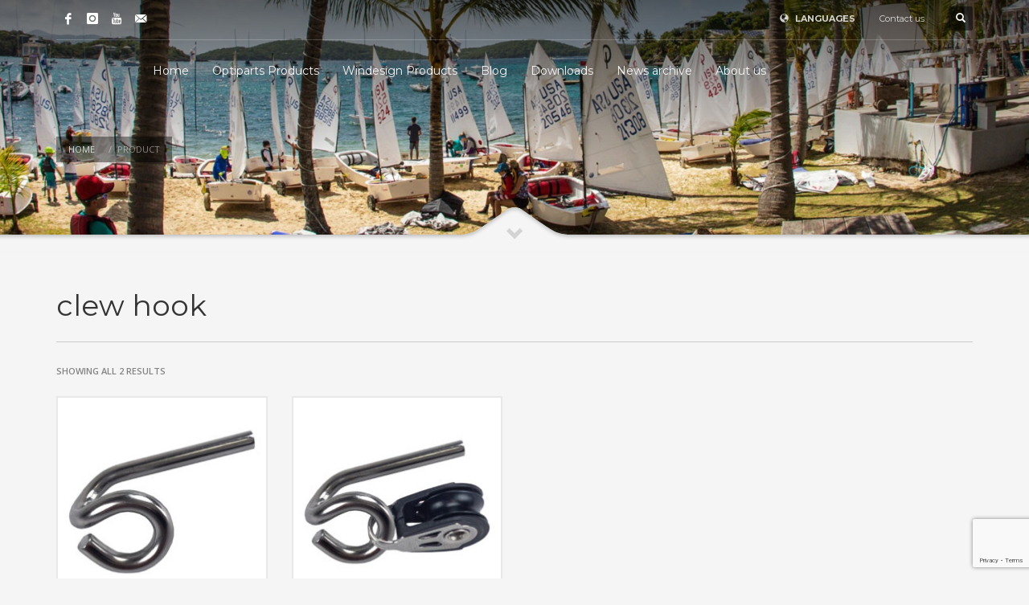

--- FILE ---
content_type: text/html; charset=UTF-8
request_url: https://www.optiparts.com/product-tag/clew-hook/
body_size: 15383
content:
<!DOCTYPE html>
<html lang="en-US">
<head>
<meta charset="UTF-8"/>
<meta name="twitter:widgets:csp" content="on"/>
<link rel="profile" href="https://gmpg.org/xfn/11"/>
<link rel="pingback" href="https://www.optiparts.com/xmlrpc.php"/>

<title>clew hook &#8211; Optiparts Marine Equipment</title>
<meta name='robots' content='max-image-preview:large' />
	<style>img:is([sizes="auto" i], [sizes^="auto," i]) { contain-intrinsic-size: 3000px 1500px }</style>
	<link rel="alternate" hreflang="en" href="https://www.optiparts.com/product-tag/clew-hook/" />
<link rel="alternate" hreflang="de" href="https://www.optiparts.com/produkt-schlagwort/clew-hook-de/?lang=de" />
<link rel="alternate" hreflang="fr" href="https://www.optiparts.com/etiquette-produit/clew-hook-fr/?lang=fr" />
<link rel="alternate" hreflang="es" href="https://www.optiparts.com/etiqueta-producto/clew-hook-es/?lang=es" />
<link rel="alternate" hreflang="x-default" href="https://www.optiparts.com/product-tag/clew-hook/" />
<link rel='dns-prefetch' href='//fonts.googleapis.com' />
<link rel='dns-prefetch' href='//maxcdn.bootstrapcdn.com' />
<link rel="alternate" type="application/rss+xml" title="Optiparts Marine Equipment &raquo; Feed" href="https://www.optiparts.com/feed/" />
<link rel="alternate" type="application/rss+xml" title="Optiparts Marine Equipment &raquo; clew hook Tag Feed" href="https://www.optiparts.com/product-tag/clew-hook/feed/" />
<script type="text/javascript">
/* <![CDATA[ */
window._wpemojiSettings = {"baseUrl":"https:\/\/s.w.org\/images\/core\/emoji\/16.0.1\/72x72\/","ext":".png","svgUrl":"https:\/\/s.w.org\/images\/core\/emoji\/16.0.1\/svg\/","svgExt":".svg","source":{"concatemoji":"https:\/\/www.optiparts.com\/wp-includes\/js\/wp-emoji-release.min.js?ver=6.8.3"}};
/*! This file is auto-generated */
!function(s,n){var o,i,e;function c(e){try{var t={supportTests:e,timestamp:(new Date).valueOf()};sessionStorage.setItem(o,JSON.stringify(t))}catch(e){}}function p(e,t,n){e.clearRect(0,0,e.canvas.width,e.canvas.height),e.fillText(t,0,0);var t=new Uint32Array(e.getImageData(0,0,e.canvas.width,e.canvas.height).data),a=(e.clearRect(0,0,e.canvas.width,e.canvas.height),e.fillText(n,0,0),new Uint32Array(e.getImageData(0,0,e.canvas.width,e.canvas.height).data));return t.every(function(e,t){return e===a[t]})}function u(e,t){e.clearRect(0,0,e.canvas.width,e.canvas.height),e.fillText(t,0,0);for(var n=e.getImageData(16,16,1,1),a=0;a<n.data.length;a++)if(0!==n.data[a])return!1;return!0}function f(e,t,n,a){switch(t){case"flag":return n(e,"\ud83c\udff3\ufe0f\u200d\u26a7\ufe0f","\ud83c\udff3\ufe0f\u200b\u26a7\ufe0f")?!1:!n(e,"\ud83c\udde8\ud83c\uddf6","\ud83c\udde8\u200b\ud83c\uddf6")&&!n(e,"\ud83c\udff4\udb40\udc67\udb40\udc62\udb40\udc65\udb40\udc6e\udb40\udc67\udb40\udc7f","\ud83c\udff4\u200b\udb40\udc67\u200b\udb40\udc62\u200b\udb40\udc65\u200b\udb40\udc6e\u200b\udb40\udc67\u200b\udb40\udc7f");case"emoji":return!a(e,"\ud83e\udedf")}return!1}function g(e,t,n,a){var r="undefined"!=typeof WorkerGlobalScope&&self instanceof WorkerGlobalScope?new OffscreenCanvas(300,150):s.createElement("canvas"),o=r.getContext("2d",{willReadFrequently:!0}),i=(o.textBaseline="top",o.font="600 32px Arial",{});return e.forEach(function(e){i[e]=t(o,e,n,a)}),i}function t(e){var t=s.createElement("script");t.src=e,t.defer=!0,s.head.appendChild(t)}"undefined"!=typeof Promise&&(o="wpEmojiSettingsSupports",i=["flag","emoji"],n.supports={everything:!0,everythingExceptFlag:!0},e=new Promise(function(e){s.addEventListener("DOMContentLoaded",e,{once:!0})}),new Promise(function(t){var n=function(){try{var e=JSON.parse(sessionStorage.getItem(o));if("object"==typeof e&&"number"==typeof e.timestamp&&(new Date).valueOf()<e.timestamp+604800&&"object"==typeof e.supportTests)return e.supportTests}catch(e){}return null}();if(!n){if("undefined"!=typeof Worker&&"undefined"!=typeof OffscreenCanvas&&"undefined"!=typeof URL&&URL.createObjectURL&&"undefined"!=typeof Blob)try{var e="postMessage("+g.toString()+"("+[JSON.stringify(i),f.toString(),p.toString(),u.toString()].join(",")+"));",a=new Blob([e],{type:"text/javascript"}),r=new Worker(URL.createObjectURL(a),{name:"wpTestEmojiSupports"});return void(r.onmessage=function(e){c(n=e.data),r.terminate(),t(n)})}catch(e){}c(n=g(i,f,p,u))}t(n)}).then(function(e){for(var t in e)n.supports[t]=e[t],n.supports.everything=n.supports.everything&&n.supports[t],"flag"!==t&&(n.supports.everythingExceptFlag=n.supports.everythingExceptFlag&&n.supports[t]);n.supports.everythingExceptFlag=n.supports.everythingExceptFlag&&!n.supports.flag,n.DOMReady=!1,n.readyCallback=function(){n.DOMReady=!0}}).then(function(){return e}).then(function(){var e;n.supports.everything||(n.readyCallback(),(e=n.source||{}).concatemoji?t(e.concatemoji):e.wpemoji&&e.twemoji&&(t(e.twemoji),t(e.wpemoji)))}))}((window,document),window._wpemojiSettings);
/* ]]> */
</script>
<link rel='stylesheet' id='zn_all_g_fonts-css' href='//fonts.googleapis.com/css?family=Montserrat%3Aregular%2C500%2C700%7COpen+Sans%3Aregular%2C300%2C600%2C700%2C800&#038;ver=6.8.3' type='text/css' media='all' />
<style id='wp-emoji-styles-inline-css' type='text/css'>

	img.wp-smiley, img.emoji {
		display: inline !important;
		border: none !important;
		box-shadow: none !important;
		height: 1em !important;
		width: 1em !important;
		margin: 0 0.07em !important;
		vertical-align: -0.1em !important;
		background: none !important;
		padding: 0 !important;
	}
</style>
<link rel='stylesheet' id='wp-block-library-css' href='https://www.optiparts.com/wp-includes/css/dist/block-library/style.min.css?ver=6.8.3' type='text/css' media='all' />
<style id='classic-theme-styles-inline-css' type='text/css'>
/*! This file is auto-generated */
.wp-block-button__link{color:#fff;background-color:#32373c;border-radius:9999px;box-shadow:none;text-decoration:none;padding:calc(.667em + 2px) calc(1.333em + 2px);font-size:1.125em}.wp-block-file__button{background:#32373c;color:#fff;text-decoration:none}
</style>
<style id='global-styles-inline-css' type='text/css'>
:root{--wp--preset--aspect-ratio--square: 1;--wp--preset--aspect-ratio--4-3: 4/3;--wp--preset--aspect-ratio--3-4: 3/4;--wp--preset--aspect-ratio--3-2: 3/2;--wp--preset--aspect-ratio--2-3: 2/3;--wp--preset--aspect-ratio--16-9: 16/9;--wp--preset--aspect-ratio--9-16: 9/16;--wp--preset--color--black: #000000;--wp--preset--color--cyan-bluish-gray: #abb8c3;--wp--preset--color--white: #ffffff;--wp--preset--color--pale-pink: #f78da7;--wp--preset--color--vivid-red: #cf2e2e;--wp--preset--color--luminous-vivid-orange: #ff6900;--wp--preset--color--luminous-vivid-amber: #fcb900;--wp--preset--color--light-green-cyan: #7bdcb5;--wp--preset--color--vivid-green-cyan: #00d084;--wp--preset--color--pale-cyan-blue: #8ed1fc;--wp--preset--color--vivid-cyan-blue: #0693e3;--wp--preset--color--vivid-purple: #9b51e0;--wp--preset--gradient--vivid-cyan-blue-to-vivid-purple: linear-gradient(135deg,rgba(6,147,227,1) 0%,rgb(155,81,224) 100%);--wp--preset--gradient--light-green-cyan-to-vivid-green-cyan: linear-gradient(135deg,rgb(122,220,180) 0%,rgb(0,208,130) 100%);--wp--preset--gradient--luminous-vivid-amber-to-luminous-vivid-orange: linear-gradient(135deg,rgba(252,185,0,1) 0%,rgba(255,105,0,1) 100%);--wp--preset--gradient--luminous-vivid-orange-to-vivid-red: linear-gradient(135deg,rgba(255,105,0,1) 0%,rgb(207,46,46) 100%);--wp--preset--gradient--very-light-gray-to-cyan-bluish-gray: linear-gradient(135deg,rgb(238,238,238) 0%,rgb(169,184,195) 100%);--wp--preset--gradient--cool-to-warm-spectrum: linear-gradient(135deg,rgb(74,234,220) 0%,rgb(151,120,209) 20%,rgb(207,42,186) 40%,rgb(238,44,130) 60%,rgb(251,105,98) 80%,rgb(254,248,76) 100%);--wp--preset--gradient--blush-light-purple: linear-gradient(135deg,rgb(255,206,236) 0%,rgb(152,150,240) 100%);--wp--preset--gradient--blush-bordeaux: linear-gradient(135deg,rgb(254,205,165) 0%,rgb(254,45,45) 50%,rgb(107,0,62) 100%);--wp--preset--gradient--luminous-dusk: linear-gradient(135deg,rgb(255,203,112) 0%,rgb(199,81,192) 50%,rgb(65,88,208) 100%);--wp--preset--gradient--pale-ocean: linear-gradient(135deg,rgb(255,245,203) 0%,rgb(182,227,212) 50%,rgb(51,167,181) 100%);--wp--preset--gradient--electric-grass: linear-gradient(135deg,rgb(202,248,128) 0%,rgb(113,206,126) 100%);--wp--preset--gradient--midnight: linear-gradient(135deg,rgb(2,3,129) 0%,rgb(40,116,252) 100%);--wp--preset--font-size--small: 13px;--wp--preset--font-size--medium: 20px;--wp--preset--font-size--large: 36px;--wp--preset--font-size--x-large: 42px;--wp--preset--spacing--20: 0.44rem;--wp--preset--spacing--30: 0.67rem;--wp--preset--spacing--40: 1rem;--wp--preset--spacing--50: 1.5rem;--wp--preset--spacing--60: 2.25rem;--wp--preset--spacing--70: 3.38rem;--wp--preset--spacing--80: 5.06rem;--wp--preset--shadow--natural: 6px 6px 9px rgba(0, 0, 0, 0.2);--wp--preset--shadow--deep: 12px 12px 50px rgba(0, 0, 0, 0.4);--wp--preset--shadow--sharp: 6px 6px 0px rgba(0, 0, 0, 0.2);--wp--preset--shadow--outlined: 6px 6px 0px -3px rgba(255, 255, 255, 1), 6px 6px rgba(0, 0, 0, 1);--wp--preset--shadow--crisp: 6px 6px 0px rgba(0, 0, 0, 1);}:where(.is-layout-flex){gap: 0.5em;}:where(.is-layout-grid){gap: 0.5em;}body .is-layout-flex{display: flex;}.is-layout-flex{flex-wrap: wrap;align-items: center;}.is-layout-flex > :is(*, div){margin: 0;}body .is-layout-grid{display: grid;}.is-layout-grid > :is(*, div){margin: 0;}:where(.wp-block-columns.is-layout-flex){gap: 2em;}:where(.wp-block-columns.is-layout-grid){gap: 2em;}:where(.wp-block-post-template.is-layout-flex){gap: 1.25em;}:where(.wp-block-post-template.is-layout-grid){gap: 1.25em;}.has-black-color{color: var(--wp--preset--color--black) !important;}.has-cyan-bluish-gray-color{color: var(--wp--preset--color--cyan-bluish-gray) !important;}.has-white-color{color: var(--wp--preset--color--white) !important;}.has-pale-pink-color{color: var(--wp--preset--color--pale-pink) !important;}.has-vivid-red-color{color: var(--wp--preset--color--vivid-red) !important;}.has-luminous-vivid-orange-color{color: var(--wp--preset--color--luminous-vivid-orange) !important;}.has-luminous-vivid-amber-color{color: var(--wp--preset--color--luminous-vivid-amber) !important;}.has-light-green-cyan-color{color: var(--wp--preset--color--light-green-cyan) !important;}.has-vivid-green-cyan-color{color: var(--wp--preset--color--vivid-green-cyan) !important;}.has-pale-cyan-blue-color{color: var(--wp--preset--color--pale-cyan-blue) !important;}.has-vivid-cyan-blue-color{color: var(--wp--preset--color--vivid-cyan-blue) !important;}.has-vivid-purple-color{color: var(--wp--preset--color--vivid-purple) !important;}.has-black-background-color{background-color: var(--wp--preset--color--black) !important;}.has-cyan-bluish-gray-background-color{background-color: var(--wp--preset--color--cyan-bluish-gray) !important;}.has-white-background-color{background-color: var(--wp--preset--color--white) !important;}.has-pale-pink-background-color{background-color: var(--wp--preset--color--pale-pink) !important;}.has-vivid-red-background-color{background-color: var(--wp--preset--color--vivid-red) !important;}.has-luminous-vivid-orange-background-color{background-color: var(--wp--preset--color--luminous-vivid-orange) !important;}.has-luminous-vivid-amber-background-color{background-color: var(--wp--preset--color--luminous-vivid-amber) !important;}.has-light-green-cyan-background-color{background-color: var(--wp--preset--color--light-green-cyan) !important;}.has-vivid-green-cyan-background-color{background-color: var(--wp--preset--color--vivid-green-cyan) !important;}.has-pale-cyan-blue-background-color{background-color: var(--wp--preset--color--pale-cyan-blue) !important;}.has-vivid-cyan-blue-background-color{background-color: var(--wp--preset--color--vivid-cyan-blue) !important;}.has-vivid-purple-background-color{background-color: var(--wp--preset--color--vivid-purple) !important;}.has-black-border-color{border-color: var(--wp--preset--color--black) !important;}.has-cyan-bluish-gray-border-color{border-color: var(--wp--preset--color--cyan-bluish-gray) !important;}.has-white-border-color{border-color: var(--wp--preset--color--white) !important;}.has-pale-pink-border-color{border-color: var(--wp--preset--color--pale-pink) !important;}.has-vivid-red-border-color{border-color: var(--wp--preset--color--vivid-red) !important;}.has-luminous-vivid-orange-border-color{border-color: var(--wp--preset--color--luminous-vivid-orange) !important;}.has-luminous-vivid-amber-border-color{border-color: var(--wp--preset--color--luminous-vivid-amber) !important;}.has-light-green-cyan-border-color{border-color: var(--wp--preset--color--light-green-cyan) !important;}.has-vivid-green-cyan-border-color{border-color: var(--wp--preset--color--vivid-green-cyan) !important;}.has-pale-cyan-blue-border-color{border-color: var(--wp--preset--color--pale-cyan-blue) !important;}.has-vivid-cyan-blue-border-color{border-color: var(--wp--preset--color--vivid-cyan-blue) !important;}.has-vivid-purple-border-color{border-color: var(--wp--preset--color--vivid-purple) !important;}.has-vivid-cyan-blue-to-vivid-purple-gradient-background{background: var(--wp--preset--gradient--vivid-cyan-blue-to-vivid-purple) !important;}.has-light-green-cyan-to-vivid-green-cyan-gradient-background{background: var(--wp--preset--gradient--light-green-cyan-to-vivid-green-cyan) !important;}.has-luminous-vivid-amber-to-luminous-vivid-orange-gradient-background{background: var(--wp--preset--gradient--luminous-vivid-amber-to-luminous-vivid-orange) !important;}.has-luminous-vivid-orange-to-vivid-red-gradient-background{background: var(--wp--preset--gradient--luminous-vivid-orange-to-vivid-red) !important;}.has-very-light-gray-to-cyan-bluish-gray-gradient-background{background: var(--wp--preset--gradient--very-light-gray-to-cyan-bluish-gray) !important;}.has-cool-to-warm-spectrum-gradient-background{background: var(--wp--preset--gradient--cool-to-warm-spectrum) !important;}.has-blush-light-purple-gradient-background{background: var(--wp--preset--gradient--blush-light-purple) !important;}.has-blush-bordeaux-gradient-background{background: var(--wp--preset--gradient--blush-bordeaux) !important;}.has-luminous-dusk-gradient-background{background: var(--wp--preset--gradient--luminous-dusk) !important;}.has-pale-ocean-gradient-background{background: var(--wp--preset--gradient--pale-ocean) !important;}.has-electric-grass-gradient-background{background: var(--wp--preset--gradient--electric-grass) !important;}.has-midnight-gradient-background{background: var(--wp--preset--gradient--midnight) !important;}.has-small-font-size{font-size: var(--wp--preset--font-size--small) !important;}.has-medium-font-size{font-size: var(--wp--preset--font-size--medium) !important;}.has-large-font-size{font-size: var(--wp--preset--font-size--large) !important;}.has-x-large-font-size{font-size: var(--wp--preset--font-size--x-large) !important;}
:where(.wp-block-post-template.is-layout-flex){gap: 1.25em;}:where(.wp-block-post-template.is-layout-grid){gap: 1.25em;}
:where(.wp-block-columns.is-layout-flex){gap: 2em;}:where(.wp-block-columns.is-layout-grid){gap: 2em;}
:root :where(.wp-block-pullquote){font-size: 1.5em;line-height: 1.6;}
</style>
<link rel='stylesheet' id='contact-form-7-css' href='https://www.optiparts.com/wp-content/plugins/contact-form-7/includes/css/styles.css?ver=6.1.2' type='text/css' media='all' />
<link rel='stylesheet' id='woocommerce-layout-css' href='https://www.optiparts.com/wp-content/plugins/woocommerce/assets/css/woocommerce-layout.css?ver=10.2.2' type='text/css' media='all' />
<link rel='stylesheet' id='woocommerce-smallscreen-css' href='https://www.optiparts.com/wp-content/plugins/woocommerce/assets/css/woocommerce-smallscreen.css?ver=10.2.2' type='text/css' media='only screen and (max-width: 767px)' />
<link rel='stylesheet' id='woocommerce-general-css' href='https://www.optiparts.com/wp-content/plugins/woocommerce/assets/css/woocommerce.css?ver=10.2.2' type='text/css' media='all' />
<style id='woocommerce-inline-inline-css' type='text/css'>
.woocommerce form .form-row .required { visibility: visible; }
</style>
<link rel='stylesheet' id='cff-css' href='https://www.optiparts.com/wp-content/plugins/custom-facebook-feed/assets/css/cff-style.min.css?ver=4.3.3' type='text/css' media='all' />
<link rel='stylesheet' id='sb-font-awesome-css' href='https://maxcdn.bootstrapcdn.com/font-awesome/4.7.0/css/font-awesome.min.css?ver=6.8.3' type='text/css' media='all' />
<link rel='stylesheet' id='ivory-search-styles-css' href='https://www.optiparts.com/wp-content/plugins/add-search-to-menu/public/css/ivory-search.min.css?ver=5.5.12' type='text/css' media='all' />
<link rel='stylesheet' id='brands-styles-css' href='https://www.optiparts.com/wp-content/plugins/woocommerce/assets/css/brands.css?ver=10.2.2' type='text/css' media='all' />
<link rel='stylesheet' id='hg-mailchimp-styles-css' href='https://www.optiparts.com/wp-content/themes/kallyas/framework/hogash-mailchimp/assets/css/hg-mailchimp.css?ver=1.0.0' type='text/css' media='all' />
<link rel='stylesheet' id='kallyas-styles-css' href='https://www.optiparts.com/wp-content/themes/kallyas/style.css?ver=4.23.0' type='text/css' media='all' />
<link rel='stylesheet' id='th-bootstrap-styles-css' href='https://www.optiparts.com/wp-content/themes/kallyas/css/bootstrap.min.css?ver=4.23.0' type='text/css' media='all' />
<link rel='stylesheet' id='th-theme-template-styles-css' href='https://www.optiparts.com/wp-content/themes/kallyas/css/template.min.css?ver=4.23.0' type='text/css' media='all' />
<link rel='stylesheet' id='woocommerce-overrides-css' href='https://www.optiparts.com/wp-content/themes/kallyas/css/plugins/kl-woocommerce.css?ver=4.23.0' type='text/css' media='all' />
<link rel='stylesheet' id='tablepress-default-css' href='https://www.optiparts.com/wp-content/plugins/tablepress/css/build/default.css?ver=3.2.3' type='text/css' media='all' />
<link rel='stylesheet' id='zion-frontend-css' href='https://www.optiparts.com/wp-content/themes/kallyas/framework/zion-builder/assets/css/znb_frontend.css?ver=1.3.0' type='text/css' media='all' />
<link rel='stylesheet' id='4276-smart-layout.css-css' href='https://www.optiparts.com/wp-content/uploads/zion-builder/cache/4276-smart-layout.css?ver=1edbf1fd463295b044d3cfe9f0bc8226' type='text/css' media='all' />
<link rel='stylesheet' id='th-theme-print-stylesheet-css' href='https://www.optiparts.com/wp-content/themes/kallyas/css/print.css?ver=4.23.0' type='text/css' media='print' />
<link rel='stylesheet' id='th-theme-options-styles-css' href='//www.optiparts.com/wp-content/uploads/zn_dynamic.css?ver=1761313865' type='text/css' media='all' />
<script type="text/javascript" src="https://www.optiparts.com/wp-includes/js/jquery/jquery.min.js?ver=3.7.1" id="jquery-core-js"></script>
<script type="text/javascript" src="https://www.optiparts.com/wp-includes/js/jquery/jquery-migrate.min.js?ver=3.4.1" id="jquery-migrate-js"></script>
<script type="text/javascript" id="3d-flip-book-client-locale-loader-js-extra">
/* <![CDATA[ */
var FB3D_CLIENT_LOCALE = {"ajaxurl":"https:\/\/www.optiparts.com\/wp-admin\/admin-ajax.php","dictionary":{"Table of contents":"Table of contents","Close":"Close","Bookmarks":"Bookmarks","Thumbnails":"Thumbnails","Search":"Search","Share":"Share","Facebook":"Facebook","Twitter":"Twitter","Email":"Email","Play":"Play","Previous page":"Previous page","Next page":"Next page","Zoom in":"Zoom in","Zoom out":"Zoom out","Fit view":"Fit view","Auto play":"Auto play","Full screen":"Full screen","More":"More","Smart pan":"Smart pan","Single page":"Single page","Sounds":"Sounds","Stats":"Stats","Print":"Print","Download":"Download","Goto first page":"Goto first page","Goto last page":"Goto last page"},"images":"https:\/\/www.optiparts.com\/wp-content\/plugins\/3d-flip-book\/assets\/images\/","jsData":{"urls":[],"posts":{"ids_mis":[],"ids":[]},"pages":[],"firstPages":[],"bookCtrlProps":[],"bookTemplates":[]},"key":"3d-flip-book","pdfJS":{"pdfJsLib":"https:\/\/www.optiparts.com\/wp-content\/plugins\/3d-flip-book\/assets\/js\/pdf.min.js?ver=4.3.136","pdfJsWorker":"https:\/\/www.optiparts.com\/wp-content\/plugins\/3d-flip-book\/assets\/js\/pdf.worker.js?ver=4.3.136","stablePdfJsLib":"https:\/\/www.optiparts.com\/wp-content\/plugins\/3d-flip-book\/assets\/js\/stable\/pdf.min.js?ver=2.5.207","stablePdfJsWorker":"https:\/\/www.optiparts.com\/wp-content\/plugins\/3d-flip-book\/assets\/js\/stable\/pdf.worker.js?ver=2.5.207","pdfJsCMapUrl":"https:\/\/www.optiparts.com\/wp-content\/plugins\/3d-flip-book\/assets\/cmaps\/"},"cacheurl":"https:\/\/www.optiparts.com\/wp-content\/uploads\/3d-flip-book\/cache\/","pluginsurl":"https:\/\/www.optiparts.com\/wp-content\/plugins\/","pluginurl":"https:\/\/www.optiparts.com\/wp-content\/plugins\/3d-flip-book\/","thumbnailSize":{"width":"150","height":"150"},"version":"1.16.15"};
/* ]]> */
</script>
<script type="text/javascript" src="https://www.optiparts.com/wp-content/plugins/3d-flip-book/assets/js/client-locale-loader.js?ver=1.16.15" id="3d-flip-book-client-locale-loader-js" async="async" data-wp-strategy="async"></script>
<script type="text/javascript" src="https://www.optiparts.com/wp-content/plugins/woocommerce/assets/js/jquery-blockui/jquery.blockUI.min.js?ver=2.7.0-wc.10.2.2" id="jquery-blockui-js" defer="defer" data-wp-strategy="defer"></script>
<script type="text/javascript" id="wc-add-to-cart-js-extra">
/* <![CDATA[ */
var wc_add_to_cart_params = {"ajax_url":"\/wp-admin\/admin-ajax.php","wc_ajax_url":"\/?wc-ajax=%%endpoint%%","i18n_view_cart":"View cart","cart_url":"https:\/\/www.optiparts.com\/cart-2\/","is_cart":"","cart_redirect_after_add":"no"};
/* ]]> */
</script>
<script type="text/javascript" src="https://www.optiparts.com/wp-content/plugins/woocommerce/assets/js/frontend/add-to-cart.min.js?ver=10.2.2" id="wc-add-to-cart-js" defer="defer" data-wp-strategy="defer"></script>
<script type="text/javascript" src="https://www.optiparts.com/wp-content/plugins/woocommerce/assets/js/js-cookie/js.cookie.min.js?ver=2.1.4-wc.10.2.2" id="js-cookie-js" defer="defer" data-wp-strategy="defer"></script>
<script type="text/javascript" id="woocommerce-js-extra">
/* <![CDATA[ */
var woocommerce_params = {"ajax_url":"\/wp-admin\/admin-ajax.php","wc_ajax_url":"\/?wc-ajax=%%endpoint%%","i18n_password_show":"Show password","i18n_password_hide":"Hide password"};
/* ]]> */
</script>
<script type="text/javascript" src="https://www.optiparts.com/wp-content/plugins/woocommerce/assets/js/frontend/woocommerce.min.js?ver=10.2.2" id="woocommerce-js" defer="defer" data-wp-strategy="defer"></script>
<link rel="https://api.w.org/" href="https://www.optiparts.com/wp-json/" /><link rel="alternate" title="JSON" type="application/json" href="https://www.optiparts.com/wp-json/wp/v2/product_tag/1007" /><link rel="EditURI" type="application/rsd+xml" title="RSD" href="https://www.optiparts.com/xmlrpc.php?rsd" />
<meta name="generator" content="WordPress 6.8.3" />
<meta name="generator" content="WooCommerce 10.2.2" />
<meta name="generator" content="WPML ver:4.7.6 stt:1,4,3,2;" />
<script type="text/javascript">
(function(url){
	if(/(?:Chrome\/26\.0\.1410\.63 Safari\/537\.31|WordfenceTestMonBot)/.test(navigator.userAgent)){ return; }
	var addEvent = function(evt, handler) {
		if (window.addEventListener) {
			document.addEventListener(evt, handler, false);
		} else if (window.attachEvent) {
			document.attachEvent('on' + evt, handler);
		}
	};
	var removeEvent = function(evt, handler) {
		if (window.removeEventListener) {
			document.removeEventListener(evt, handler, false);
		} else if (window.detachEvent) {
			document.detachEvent('on' + evt, handler);
		}
	};
	var evts = 'contextmenu dblclick drag dragend dragenter dragleave dragover dragstart drop keydown keypress keyup mousedown mousemove mouseout mouseover mouseup mousewheel scroll'.split(' ');
	var logHuman = function() {
		if (window.wfLogHumanRan) { return; }
		window.wfLogHumanRan = true;
		var wfscr = document.createElement('script');
		wfscr.type = 'text/javascript';
		wfscr.async = true;
		wfscr.src = url + '&r=' + Math.random();
		(document.getElementsByTagName('head')[0]||document.getElementsByTagName('body')[0]).appendChild(wfscr);
		for (var i = 0; i < evts.length; i++) {
			removeEvent(evts[i], logHuman);
		}
	};
	for (var i = 0; i < evts.length; i++) {
		addEvent(evts[i], logHuman);
	}
})('//www.optiparts.com/?wordfence_lh=1&hid=4D0F9477B79F3B7F6A4372DCE0A704B2');
</script>		<meta name="theme-color"
				content="#cd2122">
				<meta name="viewport" content="width=device-width, initial-scale=1, maximum-scale=1"/>
		
		<!--[if lte IE 8]>
		<script type="text/javascript">
			var $buoop = {
				vs: {i: 10, f: 25, o: 12.1, s: 7, n: 9}
			};

			$buoop.ol = window.onload;

			window.onload = function () {
				try {
					if ($buoop.ol) {
						$buoop.ol()
					}
				}
				catch (e) {
				}

				var e = document.createElement("script");
				e.setAttribute("type", "text/javascript");
				e.setAttribute("src", "https://browser-update.org/update.js");
				document.body.appendChild(e);
			};
		</script>
		<![endif]-->

		<!-- for IE6-8 support of HTML5 elements -->
		<!--[if lt IE 9]>
		<script src="//html5shim.googlecode.com/svn/trunk/html5.js"></script>
		<![endif]-->
		
	<!-- Fallback for animating in viewport -->
	<noscript>
		<style type="text/css" media="screen">
			.zn-animateInViewport {visibility: visible;}
		</style>
	</noscript>
		<noscript><style>.woocommerce-product-gallery{ opacity: 1 !important; }</style></noscript>
	<link rel="icon" href="https://www.optiparts.com/wp-content/uploads/2018/03/favicon2.png" sizes="32x32" />
<link rel="icon" href="https://www.optiparts.com/wp-content/uploads/2018/03/favicon2.png" sizes="192x192" />
<link rel="apple-touch-icon" href="https://www.optiparts.com/wp-content/uploads/2018/03/favicon2.png" />
<meta name="msapplication-TileImage" content="https://www.optiparts.com/wp-content/uploads/2018/03/favicon2.png" />
		<style type="text/css" id="wp-custom-css">
			.product_meta .posted_in{
	    display: none !important;
}

.latest_posts--4.default-style .latest_posts-details {
	display:none;
}

.post_details {
	display:none;
}

.woocommerce .product_meta > span.tagged_as {
	display:none;
}

search {
	display:none;
}

.woocommerce ul.products li.product .product-list-item.prod-layout-classic {
min-height: 260px;
}
.kw-details {
min-height: 130px;
}

.related.products {
display: none !important;
}

#main-menu ul li.astm-search-menu a svg {
  color: #fff !important;
	fill: currentColor;

}

#menu-hoofdmenu li.astm-search-menu a svg {
  color: #fff !important;
	fill: currentColor;
}



.breadcrumbs.bread-style--minimal li {
    background: rgba(0,0,0,.4);
	 padding: 5px ;
}

.breadcrumbs.bread-style--minimal li:first-child {
    padding-left: 15px;
}

.breadcrumbs.bread-style--minimal li:last-child {
    padding-right: 15px;
}

.woocommerce .woocommerce-ordering {
		display: none;
}

.woocommerce ul.products li.product .product-list-item.prod-layout-classic .kw-details-desc {
    display: none;
}

.full-size {
	 height: 765px !important;
    margin-top: 80px !important;
}

.book-widget {
height: 100% !important;
}		</style>
		<!-- Google tag (gtag.js) -->
<script async src="https://www.googletagmanager.com/gtag/js?id=G-HP4F5WD3ZX"></script>
<script>
  window.dataLayer = window.dataLayer || [];
  function gtag(){dataLayer.push(arguments);}
  gtag('js', new Date());

  gtag('config', 'G-HP4F5WD3ZX');
</script></head>

<body data-rsssl=1  class="archive tax-product_tag term-clew-hook term-1007 wp-theme-kallyas theme-kallyas woocommerce woocommerce-page woocommerce-no-js kallyas zn-wc-pages-classic res1170 kl-follow-menu kl-skin--light" itemscope="itemscope" itemtype="https://schema.org/WebPage" >


<div class="login_register_stuff"></div><!-- end login register stuff -->		<div id="fb-root"></div>
		<script>(function (d, s, id) {
			var js, fjs = d.getElementsByTagName(s)[0];
			if (d.getElementById(id)) {return;}
			js = d.createElement(s); js.id = id;
			js.src = "https://connect.facebook.net/en_US/sdk.js#xfbml=1&version=v3.0";
			fjs.parentNode.insertBefore(js, fjs);
		}(document, 'script', 'facebook-jssdk'));</script>
		

<div id="page_wrapper">

<div class="znpb-header-smart-area" ></div><header id="header" class="site-header  style7  header--follow    sticky-resize headerstyle--default site-header--absolute nav-th--light sheader-sh--light"   role="banner" itemscope="itemscope" itemtype="https://schema.org/WPHeader" >
	<div class="kl-header-bg "></div>	<div class="site-header-wrapper sticky-top-area">

		<div class="site-header-top-wrapper topbar-style--default  sh--light">

			<div class="siteheader-container container">

				

	
	<div class="fxb-row site-header-row site-header-top ">

		<div class='fxb-col fxb fxb-start-x fxb-center-y fxb-basis-auto site-header-col-left site-header-top-left'>
			<ul class="sh-component social-icons sc--clean topnav navRight topnav-no-hdnav"><li class="topnav-li social-icons-li"><a href="https://www.facebook.com/optiparts" data-zniconfam="kl-social-icons" data-zn_icon="" target="_blank" class="topnav-item social-icons-item scheader-icon-" title="Facebook"></a></li><li class="topnav-li social-icons-li"><a href="https://www.instagram.com/optiparts/" data-zniconfam="kl-social-icons" data-zn_icon="" target="_blank" class="topnav-item social-icons-item scheader-icon-" title="Instagram"></a></li><li class="topnav-li social-icons-li"><a href="https://www.youtube.com/user/WindesignSailing" data-zniconfam="kl-social-icons" data-zn_icon="" target="_blank" class="topnav-item social-icons-item scheader-icon-" title="YouTube"></a></li><li class="topnav-li social-icons-li"><a href="mailto:mail@optiparts.com" data-zniconfam="kl-social-icons" data-zn_icon="" target="_blank" class="topnav-item social-icons-item scheader-icon-" title="Mail"></a></li></ul>					</div>

		<div class='fxb-col fxb fxb-end-x fxb-center-y fxb-basis-auto site-header-col-right site-header-top-right'>
						<ul class="sh-component topnav navLeft topnav--lang topnav-no-sc topnav-no-hdnav toplang--def"><li class="languages drop topnav-drop topnav-li"><a href="#" class="topnav-item"><i class="glyphicon glyphicon-globe kl-icon-white xs-icon"></i> <span class="hidden-xs">LANGUAGES</span></a><div class="pPanel topnav-drop-panel u-trans-all-2s"><ul class="inner topnav-drop-panel-inner"><li class="toplang-item "><a href="https://www.optiparts.com/product-tag/clew-hook/" class="toplang-anchor"><img src="https://www.optiparts.com/wp-content/plugins/sitepress-multilingual-cms/res/flags/en.png" alt="English" class="toplang-flag" /> English </a></li><li class="toplang-item "><a href="https://www.optiparts.com/produkt-schlagwort/clew-hook-de/?lang=de" class="toplang-anchor"><img src="https://www.optiparts.com/wp-content/plugins/sitepress-multilingual-cms/res/flags/de.png" alt="Deutsch" class="toplang-flag" /> Deutsch </a></li><li class="toplang-item "><a href="https://www.optiparts.com/etiquette-produit/clew-hook-fr/?lang=fr" class="toplang-anchor"><img src="https://www.optiparts.com/wp-content/plugins/sitepress-multilingual-cms/res/flags/fr.png" alt="Français" class="toplang-flag" /> Français </a></li><li class="toplang-item "><a href="https://www.optiparts.com/etiqueta-producto/clew-hook-es/?lang=es" class="toplang-anchor"><img src="https://www.optiparts.com/wp-content/plugins/sitepress-multilingual-cms/res/flags/es.png" alt="Español" class="toplang-flag" /> Español </a></li></ul></div></li></ul><div class="sh-component zn_header_top_nav-wrapper "><span class="headernav-trigger js-toggle-class" data-target=".zn_header_top_nav-wrapper" data-target-class="is-opened"></span><ul id="menu-top-menu-1" class="zn_header_top_nav topnav topnav-no-sc clearfix"><li class="menu-item menu-item-type-post_type menu-item-object-page menu-item-15681"><a href="https://www.optiparts.com/contact-us/">Contact us</a></li>
</ul></div>
		<div id="search" class="sh-component header-search headsearch--def">

			<a href="#" class="searchBtn header-search-button">
				<span class="glyphicon glyphicon-search kl-icon-white"></span>
			</a>

			<div class="search-container header-search-container">
				
<form id="searchform" class="gensearch__form" action="https://www.optiparts.com/" method="get">
	<input id="s" name="s" value="" class="inputbox gensearch__input" type="text" placeholder="SEARCH ..." />
	<button type="submit" id="searchsubmit" value="go" class="gensearch__submit glyphicon glyphicon-search"></button>
	        <input type="hidden" name="post_type" value="product">
    <input type='hidden' name='lang' value='en' /></form>			</div>
		</div>

					</div>

	</div><!-- /.site-header-top -->

	<div class="separator site-header-separator "></div>

			</div>
		</div><!-- /.site-header-top-wrapper -->

		<div class="kl-top-header site-header-main-wrapper clearfix   header-no-bottom  sh--light">

			<div class="container siteheader-container ">

				<div class='fxb-col fxb-basis-auto'>

					

<div class="fxb-row site-header-row site-header-main ">

	<div class='fxb-col fxb fxb-start-x fxb-center-y fxb-basis-auto fxb-grow-0 fxb-sm-full site-header-col-left site-header-main-left'>
		<div class="separator site-header-separator visible-xs"></div>	</div>

	<div class='fxb-col fxb fxb-center-x fxb-center-y fxb-basis-auto fxb-sm-half site-header-col-center site-header-main-center'>
				<div class="sh-component main-menu-wrapper" role="navigation" itemscope="itemscope" itemtype="https://schema.org/SiteNavigationElement" >

					<div class="zn-res-menuwrapper">
			<a href="#" class="zn-res-trigger zn-menuBurger zn-menuBurger--3--s zn-menuBurger--anim1 " id="zn-res-trigger">
				<span></span>
				<span></span>
				<span></span>
			</a>
		</div><!-- end responsive menu -->
		<div id="main-menu" class="main-nav mainnav--sidepanel mainnav--active-bg mainnav--pointer-dash nav-mm--light zn_mega_wrapper "><ul id="menu-hoofdmenu" class="main-menu main-menu-nav zn_mega_menu "><li id="menu-item-6148" class="main-menu-item menu-item menu-item-type-post_type menu-item-object-page menu-item-home menu-item-6148  main-menu-item-top  menu-item-even menu-item-depth-0"><a href="https://www.optiparts.com/" class=" main-menu-link main-menu-link-top"><span>Home</span></a></li>
<li id="menu-item-6153" class="main-menu-item menu-item menu-item-type-taxonomy menu-item-object-product_cat menu-item-has-children menu-item-6153  main-menu-item-top  menu-item-even menu-item-depth-0"><a href="https://www.optiparts.com/optiparts-products/" class=" main-menu-link main-menu-link-top"><span>Optiparts Products</span></a>
<ul class="sub-menu clearfix">
	<li id="menu-item-11353" class="main-menu-item menu-item menu-item-type-taxonomy menu-item-object-product_cat menu-item-11353  main-menu-item-sub  menu-item-odd menu-item-depth-1"><a href="https://www.optiparts.com/optiparts-accessories/" class=" main-menu-link main-menu-link-sub"><span>Accessories</span></a></li>
	<li id="menu-item-6155" class="main-menu-item menu-item menu-item-type-taxonomy menu-item-object-product_cat menu-item-6155  main-menu-item-sub  menu-item-odd menu-item-depth-1"><a href="https://www.optiparts.com/optiparts-bags-and-covers/" class=" main-menu-link main-menu-link-sub"><span>Bags and Covers</span></a></li>
	<li id="menu-item-6156" class="main-menu-item menu-item menu-item-type-taxonomy menu-item-object-product_cat menu-item-6156  main-menu-item-sub  menu-item-odd menu-item-depth-1"><a href="https://www.optiparts.com/optiparts-blocks/" class=" main-menu-link main-menu-link-sub"><span>Blocks</span></a></li>
	<li id="menu-item-6157" class="main-menu-item menu-item menu-item-type-taxonomy menu-item-object-product_cat menu-item-6157  main-menu-item-sub  menu-item-odd menu-item-depth-1"><a href="https://www.optiparts.com/optiparts-buoyancy-bags/" class=" main-menu-link main-menu-link-sub"><span>Buoyancy Bags</span></a></li>
	<li id="menu-item-6158" class="main-menu-item menu-item menu-item-type-taxonomy menu-item-object-product_cat menu-item-6158  main-menu-item-sub  menu-item-odd menu-item-depth-1"><a href="https://www.optiparts.com/optiparts-foils/" class=" main-menu-link main-menu-link-sub"><span>Foils</span></a></li>
	<li id="menu-item-6160" class="main-menu-item menu-item menu-item-type-taxonomy menu-item-object-product_cat menu-item-6160  main-menu-item-sub  menu-item-odd menu-item-depth-1"><a href="https://www.optiparts.com/optiparts-hull-fittings/" class=" main-menu-link main-menu-link-sub"><span>Hull fittings</span></a></li>
	<li id="menu-item-6161" class="main-menu-item menu-item menu-item-type-taxonomy menu-item-object-product_cat menu-item-6161  main-menu-item-sub  menu-item-odd menu-item-depth-1"><a href="https://www.optiparts.com/lines-optiparts/" class=" main-menu-link main-menu-link-sub"><span>Lines</span></a></li>
	<li id="menu-item-6162" class="main-menu-item menu-item menu-item-type-taxonomy menu-item-object-product_cat menu-item-6162  main-menu-item-sub  menu-item-odd menu-item-depth-1"><a href="https://www.optiparts.com/optiparts-sails/" class=" main-menu-link main-menu-link-sub"><span>Sails</span></a></li>
	<li id="menu-item-6163" class="main-menu-item menu-item menu-item-type-taxonomy menu-item-object-product_cat menu-item-6163  main-menu-item-sub  menu-item-odd menu-item-depth-1"><a href="https://www.optiparts.com/optiparts-spar-fittings/" class=" main-menu-link main-menu-link-sub"><span>Spar fittings</span></a></li>
	<li id="menu-item-6164" class="main-menu-item menu-item menu-item-type-taxonomy menu-item-object-product_cat menu-item-6164  main-menu-item-sub  menu-item-odd menu-item-depth-1"><a href="https://www.optiparts.com/optiparts-spars/" class=" main-menu-link main-menu-link-sub"><span>Spars</span></a></li>
	<li id="menu-item-6165" class="main-menu-item menu-item menu-item-type-taxonomy menu-item-object-product_cat menu-item-6165  main-menu-item-sub  menu-item-odd menu-item-depth-1"><a href="https://www.optiparts.com/optiparts-tillers-and-extensions/" class=" main-menu-link main-menu-link-sub"><span>Tillers and Extensions</span></a></li>
	<li id="menu-item-6166" class="main-menu-item menu-item menu-item-type-taxonomy menu-item-object-product_cat menu-item-6166  main-menu-item-sub  menu-item-odd menu-item-depth-1"><a href="https://www.optiparts.com/optiparts-trolleys-wheels-parts/" class=" main-menu-link main-menu-link-sub"><span>Trolleys &#8211; Wheels &#8211; Parts</span></a></li>
</ul>
</li>
<li id="menu-item-6167" class="main-menu-item menu-item menu-item-type-taxonomy menu-item-object-product_cat menu-item-has-children menu-item-6167  main-menu-item-top  menu-item-even menu-item-depth-0"><a href="https://www.optiparts.com/windesign-products/" class=" main-menu-link main-menu-link-top"><span>Windesign Products</span></a>
<ul class="sub-menu clearfix">
	<li id="menu-item-6168" class="main-menu-item menu-item menu-item-type-taxonomy menu-item-object-product_cat menu-item-has-children menu-item-6168  main-menu-item-sub  menu-item-odd menu-item-depth-1"><a href="https://www.optiparts.com/parts-for-laser-and-ilca/" class=" main-menu-link main-menu-link-sub"><span>Laser® and ILCA®</span></a>
	<ul class="sub-menu clearfix">
		<li id="menu-item-6169" class="main-menu-item menu-item menu-item-type-taxonomy menu-item-object-product_cat menu-item-6169  main-menu-item-sub main-menu-item-sub-sub menu-item-even menu-item-depth-2"><a href="https://www.optiparts.com/accessories-for-laser/" class=" main-menu-link main-menu-link-sub"><span>Accessories</span></a></li>
		<li id="menu-item-6170" class="main-menu-item menu-item menu-item-type-taxonomy menu-item-object-product_cat menu-item-6170  main-menu-item-sub main-menu-item-sub-sub menu-item-even menu-item-depth-2"><a href="https://www.optiparts.com/windesign-bags-and-covers-for-laser/" class=" main-menu-link main-menu-link-sub"><span>Bags and Covers</span></a></li>
		<li id="menu-item-6171" class="main-menu-item menu-item menu-item-type-taxonomy menu-item-object-product_cat menu-item-6171  main-menu-item-sub main-menu-item-sub-sub menu-item-even menu-item-depth-2"><a href="https://www.optiparts.com/windesign-blocks-and-cleats-for-laser/" class=" main-menu-link main-menu-link-sub"><span>Blocks and Cleats</span></a></li>
		<li id="menu-item-6172" class="main-menu-item menu-item menu-item-type-taxonomy menu-item-object-product_cat menu-item-6172  main-menu-item-sub main-menu-item-sub-sub menu-item-even menu-item-depth-2"><a href="https://www.optiparts.com/windesign-foils-for-laser/" class=" main-menu-link main-menu-link-sub"><span>Foils</span></a></li>
		<li id="menu-item-6173" class="main-menu-item menu-item menu-item-type-taxonomy menu-item-object-product_cat menu-item-6173  main-menu-item-sub main-menu-item-sub-sub menu-item-even menu-item-depth-2"><a href="https://www.optiparts.com/windesign-hull-fittings-for-laser/" class=" main-menu-link main-menu-link-sub"><span>Hull fittings</span></a></li>
		<li id="menu-item-12105" class="main-menu-item menu-item menu-item-type-taxonomy menu-item-object-product_cat menu-item-12105  main-menu-item-sub main-menu-item-sub-sub menu-item-even menu-item-depth-2"><a href="https://www.optiparts.com/windesign-lines-for-laser/" class=" main-menu-link main-menu-link-sub"><span>Lines</span></a></li>
		<li id="menu-item-6174" class="main-menu-item menu-item menu-item-type-taxonomy menu-item-object-product_cat menu-item-6174  main-menu-item-sub main-menu-item-sub-sub menu-item-even menu-item-depth-2"><a href="https://www.optiparts.com/windesign-sails-for-laser/" class=" main-menu-link main-menu-link-sub"><span>Sails</span></a></li>
		<li id="menu-item-6175" class="main-menu-item menu-item menu-item-type-taxonomy menu-item-object-product_cat menu-item-6175  main-menu-item-sub main-menu-item-sub-sub menu-item-even menu-item-depth-2"><a href="https://www.optiparts.com/windesign-spar-fittings-for-laser/" class=" main-menu-link main-menu-link-sub"><span>Spar fittings</span></a></li>
		<li id="menu-item-6176" class="main-menu-item menu-item menu-item-type-taxonomy menu-item-object-product_cat menu-item-6176  main-menu-item-sub main-menu-item-sub-sub menu-item-even menu-item-depth-2"><a href="https://www.optiparts.com/windesign-spars-for-laser/" class=" main-menu-link main-menu-link-sub"><span>Spars</span></a></li>
		<li id="menu-item-6177" class="main-menu-item menu-item menu-item-type-taxonomy menu-item-object-product_cat menu-item-6177  main-menu-item-sub main-menu-item-sub-sub menu-item-even menu-item-depth-2"><a href="https://www.optiparts.com/windesign-tillers-and-extensions-for-laser/" class=" main-menu-link main-menu-link-sub"><span>Tillers and Extensions</span></a></li>
		<li id="menu-item-12075" class="main-menu-item menu-item menu-item-type-taxonomy menu-item-object-product_cat menu-item-12075  main-menu-item-sub main-menu-item-sub-sub menu-item-even menu-item-depth-2"><a href="https://www.optiparts.com/windesign-trolleys-for-laser/" class=" main-menu-link main-menu-link-sub"><span>Trolleys</span></a></li>
	</ul>
</li>
	<li id="menu-item-6178" class="main-menu-item menu-item menu-item-type-taxonomy menu-item-object-product_cat menu-item-6178  main-menu-item-sub  menu-item-odd menu-item-depth-1"><a href="https://www.optiparts.com/windesign-sailing-420/" class=" main-menu-link main-menu-link-sub"><span>420 parts</span></a></li>
	<li id="menu-item-6179" class="main-menu-item menu-item menu-item-type-taxonomy menu-item-object-product_cat menu-item-6179  main-menu-item-sub  menu-item-odd menu-item-depth-1"><a href="https://www.optiparts.com/windesign-sailing-accessories/" class=" main-menu-link main-menu-link-sub"><span>Accessories</span></a></li>
	<li id="menu-item-6180" class="main-menu-item menu-item menu-item-type-taxonomy menu-item-object-product_cat menu-item-6180  main-menu-item-sub  menu-item-odd menu-item-depth-1"><a href="https://www.optiparts.com/windesign-coach-gear/" class=" main-menu-link main-menu-link-sub"><span>Coach gear</span></a></li>
	<li id="menu-item-6181" class="main-menu-item menu-item menu-item-type-taxonomy menu-item-object-product_cat menu-item-6181  main-menu-item-sub  menu-item-odd menu-item-depth-1"><a href="https://www.optiparts.com/windesign-clothing/" class=" main-menu-link main-menu-link-sub"><span>Clothing Collection</span></a></li>
	<li id="menu-item-15195" class="main-menu-item menu-item menu-item-type-taxonomy menu-item-object-product_cat menu-item-15195  main-menu-item-sub  menu-item-odd menu-item-depth-1"><a href="https://www.optiparts.com/windesign-lines/" class=" main-menu-link main-menu-link-sub"><span>Lines</span></a></li>
	<li id="menu-item-6182" class="main-menu-item menu-item menu-item-type-taxonomy menu-item-object-product_cat menu-item-6182  main-menu-item-sub  menu-item-odd menu-item-depth-1"><a href="https://www.optiparts.com/windesign-sailing-low-friction-rings/" class=" main-menu-link main-menu-link-sub"><span>Low friction rings</span></a></li>
	<li id="menu-item-6183" class="main-menu-item menu-item menu-item-type-taxonomy menu-item-object-product_cat menu-item-6183  main-menu-item-sub  menu-item-odd menu-item-depth-1"><a href="https://www.optiparts.com/windesign-bags/" class=" main-menu-link main-menu-link-sub"><span>Sailing Bags</span></a></li>
	<li id="menu-item-6184" class="main-menu-item menu-item menu-item-type-taxonomy menu-item-object-product_cat menu-item-6184  main-menu-item-sub  menu-item-odd menu-item-depth-1"><a href="https://www.optiparts.com/windesign-sailing-tillers-and-extensions/" class=" main-menu-link main-menu-link-sub"><span>Tillers and Extensions</span></a></li>
	<li id="menu-item-13765" class="main-menu-item menu-item menu-item-type-taxonomy menu-item-object-product_cat menu-item-13765  main-menu-item-sub  menu-item-odd menu-item-depth-1"><a href="https://www.optiparts.com/windesign-trolleys/" class=" main-menu-link main-menu-link-sub"><span>Trolleys</span></a></li>
	<li id="menu-item-15289" class="main-menu-item menu-item menu-item-type-taxonomy menu-item-object-product_cat menu-item-15289  main-menu-item-sub  menu-item-odd menu-item-depth-1"><a href="https://www.optiparts.com/windesign-wheels-and-trolley-parts/" class=" main-menu-link main-menu-link-sub"><span>Wheels and Trolley Parts</span></a></li>
	<li id="menu-item-6185" class="main-menu-item menu-item menu-item-type-taxonomy menu-item-object-product_cat menu-item-6185  main-menu-item-sub  menu-item-odd menu-item-depth-1"><a href="https://www.optiparts.com/windesign-sailing-wind-indicators/" class=" main-menu-link main-menu-link-sub"><span>Wind indicators</span></a></li>
</ul>
</li>
<li id="menu-item-6150" class="main-menu-item menu-item menu-item-type-post_type menu-item-object-page menu-item-6150  main-menu-item-top  menu-item-even menu-item-depth-0"><a href="https://www.optiparts.com/blog/" class=" main-menu-link main-menu-link-top"><span>Blog</span></a></li>
<li id="menu-item-6152" class="main-menu-item menu-item menu-item-type-post_type menu-item-object-page menu-item-6152  main-menu-item-top  menu-item-even menu-item-depth-0"><a href="https://www.optiparts.com/downloads/" class=" main-menu-link main-menu-link-top"><span>Downloads</span></a></li>
<li id="menu-item-15643" class="main-menu-item menu-item menu-item-type-post_type menu-item-object-page menu-item-15643  main-menu-item-top  menu-item-even menu-item-depth-0"><a href="https://www.optiparts.com/news-archive/" class=" main-menu-link main-menu-link-top"><span>News archive</span></a></li>
<li id="menu-item-15972" class="main-menu-item menu-item menu-item-type-post_type menu-item-object-page menu-item-15972  main-menu-item-top  menu-item-even menu-item-depth-0"><a href="https://www.optiparts.com/about-us/" class=" main-menu-link main-menu-link-top"><span>About us</span></a></li>
</ul></div>		</div>
		<!-- end main_menu -->
			</div>

	<div class='fxb-col fxb fxb-end-x fxb-center-y fxb-basis-auto fxb-sm-half site-header-col-right site-header-main-right'>

		<div class='fxb-col fxb fxb-end-x fxb-center-y fxb-basis-auto fxb-sm-half site-header-main-right-top'>
								</div>

		
	</div>

</div><!-- /.site-header-main -->


				</div>

							</div><!-- /.siteheader-container -->

		</div><!-- /.site-header-main-wrapper -->

		

	</div><!-- /.site-header-wrapper -->
	</header>
<div id="page_header" class="page-subheader maskcontainer--mask3 page-subheader--auto page-subheader--inherit-hp zn_def_header_style  psubhead-stheader--absolute sh-tcolor--light">

    <div class="bgback"></div>

    
    <div class="th-sparkles"></div>

    <!-- DEFAULT HEADER STYLE -->
    <div class="ph-content-wrap">
        <div class="ph-content-v-center">
            <div>
                <div class="container">
                    <div class="row">
                                                <div class="col-sm-12">
                            <ul vocab="http://schema.org/" typeof="BreadcrumbList" class="breadcrumbs fixclear bread-style--minimal"><li property="itemListElement" typeof="ListItem"><a property="item" typeof="WebPage" href="https://www.optiparts.com"><span property="name">Home</span></a><meta property="position" content="1"></li><li>Product</li></ul>                            <div class="clearfix"></div>
                        </div>
                        
                                            </div>
                    <!-- end row -->
                </div>
            </div>
        </div>
    </div>
    <div class="kl-mask kl-bottommask kl-mask--mask3 kl-mask--light">
<svg width="5000px" height="57px" class="svgmask " viewBox="0 0 5000 57" version="1.1" xmlns="http://www.w3.org/2000/svg" xmlns:xlink="http://www.w3.org/1999/xlink">
    <defs>
        <filter x="-50%" y="-50%" width="200%" height="200%" filterUnits="objectBoundingBox" id="filter-mask3">
            <feOffset dx="0" dy="3" in="SourceAlpha" result="shadowOffsetInner1"></feOffset>
            <feGaussianBlur stdDeviation="2" in="shadowOffsetInner1" result="shadowBlurInner1"></feGaussianBlur>
            <feComposite in="shadowBlurInner1" in2="SourceAlpha" operator="arithmetic" k2="-1" k3="1" result="shadowInnerInner1"></feComposite>
            <feColorMatrix values="0 0 0 0 0   0 0 0 0 0   0 0 0 0 0  0 0 0 0.4 0" in="shadowInnerInner1" type="matrix" result="shadowMatrixInner1"></feColorMatrix>
            <feMerge>
                <feMergeNode in="SourceGraphic"></feMergeNode>
                <feMergeNode in="shadowMatrixInner1"></feMergeNode>
            </feMerge>
        </filter>
    </defs>
    <path d="M9.09383679e-13,57.0005249 L9.09383679e-13,34.0075249 L2418,34.0075249 L2434,34.0075249 C2434,34.0075249 2441.89,33.2585249 2448,31.0245249 C2454.11,28.7905249 2479,11.0005249 2479,11.0005249 L2492,2.00052487 C2492,2.00052487 2495.121,-0.0374751261 2500,0.000524873861 C2505.267,-0.0294751261 2508,2.00052487 2508,2.00052487 L2521,11.0005249 C2521,11.0005249 2545.89,28.7905249 2552,31.0245249 C2558.11,33.2585249 2566,34.0075249 2566,34.0075249 L2582,34.0075249 L5000,34.0075249 L5000,57.0005249 L2500,57.0005249 L1148,57.0005249 L9.09383679e-13,57.0005249 Z" class="bmask-bgfill" filter="url(#filter-mask3)" fill="#f5f5f5" style="fill:"></path>
</svg>
<i class="glyphicon glyphicon-chevron-down"></i>
</div></div>
			<section id="content" class="site-content shop_page">
				<div class="container">
					<div class="row">
						<div class="col-md-12 zn_shop_four_columns">
			<header class="woocommerce-products-header">
			<h1 class="woocommerce-products-header__title page-title">clew hook</h1>
	
	</header>
<div class="woocommerce-notices-wrapper"></div><p class="woocommerce-result-count" role="alert" aria-relevant="all" >
	Showing all 2 results</p>
<form class="woocommerce-ordering" method="get">
		<select
		name="orderby"
		class="orderby"
					aria-label="Shop order"
			>
					<option value="popularity" >Sort by popularity</option>
					<option value="date" >Sort by latest</option>
					<option value="price" >Sort by price: low to high</option>
					<option value="price-desc" >Sort by price: high to low</option>
					<option value="alphabetical"  selected='selected'>Sort by name: A to Z</option>
			</select>
	<input type="hidden" name="paged" value="1" />
	</form>
<div class="kallyas-productlist-wrapper kallyas-wc-cols--4"><ul class="products columns-4">
<li class="prodpage-classic product type-product post-3756 status-publish first instock product_cat-windesign-spar-fittings-for-laser product_tag-clew-hook product_tag-equipment product_tag-laser product_tag-parts product_tag-sailboat product_tag-sailing has-post-thumbnail shipping-taxable product-type-simple">
		<div class="product-list-item text-custom-parent-hov prod-layout-classic">
	<a href="https://www.optiparts.com/ex2007-clew-hook-for-laser-and-ilca/" class="woocommerce-LoopProduct-link woocommerce-loop-product__link">	<div class="zn_badge_container">
			</div>
	<span class="kw-prodimage"><img src="https://www.optiparts.com/wp-content/uploads/2018/02/ex2007-clew-hook-for-laser-and-ilca-265x265_c.jpg" title="ex2007-clew-hook-for-laser-and-ilca" alt="" class="kw-prodimage-img" width="265" height="265"  /></span>	<div class="kw-details clearfix">
		<h3 class="kw-details-title text-custom-child" itemprop="headline" >EX2007 &#8211; Clew hook for Laser® and ILCA®</h3>
	
	</div> <!-- Close details clearfix -->
	</a><span class="kw-actions"><a class="actions-moreinfo" href="https://www.optiparts.com/ex2007-clew-hook-for-laser-and-ilca/" title="MORE INFO">MORE INFO</a></span>	</div> <!-- Close product-list-item -->
	</li>
<li class="prodpage-classic product type-product post-3757 status-publish instock product_cat-windesign-blocks-and-cleats-for-laser product_cat-windesign-spar-fittings-for-laser product_tag-20mm product_tag-ball-bearing product_tag-block product_tag-clew-hook product_tag-hardware product_tag-laser product_tag-parts product_tag-sailing product_tag-supplies has-post-thumbnail shipping-taxable product-type-simple">
		<div class="product-list-item text-custom-parent-hov prod-layout-classic">
	<a href="https://www.optiparts.com/ex2008-clew-hook-with-20mm-ball-bearing-block-for-laser-and-ilca/" class="woocommerce-LoopProduct-link woocommerce-loop-product__link">	<div class="zn_badge_container">
			</div>
	<span class="kw-prodimage"><img src="https://www.optiparts.com/wp-content/uploads/2018/02/ex2008-clew-hook-with-20mm-ball-bearing-block-for-laser-and-ilca-265x265_c.jpg" title="ex2008-clew-hook-with-20mm-ball-bearing-block-for-laser-and-ilca" alt="" class="kw-prodimage-img" width="265" height="265"  /></span>	<div class="kw-details clearfix">
		<h3 class="kw-details-title text-custom-child" itemprop="headline" >EX2008 &#8211; Clew hook with 20mm ball bearing block for Laser® and ILCA®</h3>
	
	</div> <!-- Close details clearfix -->
	</a><span class="kw-actions"><a class="actions-moreinfo" href="https://www.optiparts.com/ex2008-clew-hook-with-20mm-ball-bearing-block-for-laser-and-ilca/" title="MORE INFO">MORE INFO</a></span>	</div> <!-- Close product-list-item -->
	</li>
</ul>
<div class="pagination--light"></div></div>			</div>
						<!-- sidebar -->
											</div>
				</div>
			</section>
			<div class="znpb-footer-smart-area" >		<section class="zn_section eluid7af29b5a     section-sidemargins    section--no " id="eluid7af29b5a"  >

			
			<div class="zn_section_size container zn-section-height--auto zn-section-content_algn--top ">

				<div class="row ">
					
		<div class="eluid14a43599            col-md-12 col-sm-12   znColumnElement"  id="eluid14a43599" >

			
			<div class="znColumnElement-innerWrapper-eluid14a43599 znColumnElement-innerWrapper znColumnElement-innerWrapper--valign-top znColumnElement-innerWrapper--halign-left " >

				<div class="znColumnElement-innerContent">									</div>
			</div>

			
		</div>
	
				</div>
			</div>

					</section>


				<section class="zn_section eluide2b52a22     section-sidemargins    section--no " id="eluide2b52a22"  >

			
			<div class="zn_section_size container zn-section-height--auto zn-section-content_algn--top ">

				<div class="row ">
					
		<div class="eluide400f870            col-md-12 col-sm-12   znColumnElement"  id="eluide400f870" >

			
			<div class="znColumnElement-innerWrapper-eluide400f870 znColumnElement-innerWrapper znColumnElement-innerWrapper--valign-top znColumnElement-innerWrapper--halign-left " >

				<div class="znColumnElement-innerContent">					<div class="kl-title-block clearfix tbk--text- tbk--center text-center tbk-symbol--  tbk-icon-pos--after-title eluidc5b3a2f1 " ><h3 class="tbk__title" itemprop="headline" >STAY TUNED!</h3></div>
        <div class="elm-nlbox eluid0ccc6ce4  nlbox--style-normal nlbox--layout-single" >
			                <form method="post" class="elm-nlbox__form js-mcForm clearfix" data-url="https://www.optiparts.com/" name="newsletter_form">
                    <input type="text" name="mc_email" class="elm-nlbox__input nl-email form-control js-mcForm-email btn--rounded" value="" placeholder="your.address@email.com" required="required"/>
                    <button type="submit" name="submit" class="elm-nlbox__submit btn--rounded">
						JOIN US                    </button>
					<input type="hidden" name="mailchimp_list" class="nl-lid" value="6646f1660d"/>
					<input type="hidden" name="action" value="hg_mailchimp_register" />
					<input type="hidden" name="nonce" value="8f89f4f4b1" class="zn_hg_mailchimp"/>                </form>
				<div class="elm-nlbox__result zn_mailchimp_result"></div>
				<div class="zn-mcNl-result js-mcForm-result"></div>
				        </div><!-- /.newsletter-box -->
		<div class="th-spacer clearfix eluid6bcd72d1     "></div><div class="elm-socialicons eluid81146a66  text-center sc-icon--center elm-socialicons--light element-scheme--light" ><ul class="elm-social-icons sc--custom sh--rounded sc-lay--normal clearfix"><li class="elm-social-icons-item"><a href="https://www.facebook.com/optiparts"  class="elm-sc-link elm-sc-icon-0" title="Facebook" target="_blank" rel="noopener" itemprop="url" ><span class="elm-sc-icon " data-zniconfam="kl-social-icons" data-zn_icon=""></span></a><div class="clearfix"></div></li><li class="elm-social-icons-item"><a href="https://www.instagram.com/optiparts/"  class="elm-sc-link elm-sc-icon-1" title="Instagram" target="_blank" rel="noopener" itemprop="url" ><span class="elm-sc-icon " data-zniconfam="kl-social-icons" data-zn_icon=""></span></a><div class="clearfix"></div></li><li class="elm-social-icons-item"><a href="https://www.youtube.com/user/WindesignSailing"  class="elm-sc-link elm-sc-icon-2" title="YouTube" target="_blank" rel="noopener" itemprop="url" ><span class="elm-sc-icon " data-zniconfam="kl-social-icons" data-zn_icon=""></span></a><div class="clearfix"></div></li><li class="elm-social-icons-item"><a href="mailto:mail@optiparts.com"  class="elm-sc-link elm-sc-icon-3" title="Mail" target="_blank" rel="noopener" itemprop="url" ><span class="elm-sc-icon " data-zniconfam="kl-social-icons" data-zn_icon=""></span></a><div class="clearfix"></div></li></ul></div>				</div>
			</div>

			
		</div>
	
				</div>
			</div>

					</section>


		</div>	<footer id="footer" class="site-footer"  role="contentinfo" itemscope="itemscope" itemtype="https://schema.org/WPFooter" >
		<div class="container">
			
			<div class="row">
				<div class="col-sm-12">
					<div class="bottom site-footer-bottom clearfix">

						<div class="zn_footer_nav-wrapper"><ul id="menu-top-menu-2" class="footer_nav"><li class="menu-item menu-item-type-post_type menu-item-object-page menu-item-15681"><a href="https://www.optiparts.com/contact-us/">Contact us</a></li>
</ul></div>
						
						
							<div class="copyright footer-copyright">
								<p class="footer-copyright-text"><p>© 2025 All rights reserved - <a href="/wp-content/uploads/2022/12/terms-and-conditions-optiparts-2023.pdf" target="_blank" >Terms</a> - <a href="/wp-content/uploads/2022/12/privacy-policy-optiparts-2023.pdf" target="_blank" >Privacy</a> - <a href="/wp-content/uploads/2022/12/cookie-policy-optiparts-2023.pdf" target="_blank">Cookies</a></p></p>							</div><!-- end copyright -->
											</div>
					<!-- end bottom -->
				</div>
			</div>
			<!-- end row -->
		</div>
	</footer>
</div><!-- end page_wrapper -->

<a href="#" id="totop" class="u-trans-all-2s js-scroll-event" data-forch="300" data-visibleclass="on--totop">TOP</a>

<script type="speculationrules">
{"prefetch":[{"source":"document","where":{"and":[{"href_matches":"\/*"},{"not":{"href_matches":["\/wp-*.php","\/wp-admin\/*","\/wp-content\/uploads\/*","\/wp-content\/*","\/wp-content\/plugins\/*","\/wp-content\/themes\/kallyas\/*","\/*\\?(.+)"]}},{"not":{"selector_matches":"a[rel~=\"nofollow\"]"}},{"not":{"selector_matches":".no-prefetch, .no-prefetch a"}}]},"eagerness":"conservative"}]}
</script>
<!-- Custom Facebook Feed JS -->
<script type="text/javascript">var cffajaxurl = "https://www.optiparts.com/wp-admin/admin-ajax.php";
var cfflinkhashtags = "true";
</script>
	<script type='text/javascript'>
		(function () {
			var c = document.body.className;
			c = c.replace(/woocommerce-no-js/, 'woocommerce-js');
			document.body.className = c;
		})();
	</script>
	<link rel='stylesheet' id='wc-blocks-style-css' href='https://www.optiparts.com/wp-content/plugins/woocommerce/assets/client/blocks/wc-blocks.css?ver=wc-10.2.2' type='text/css' media='all' />
<script type="text/javascript" src="https://www.optiparts.com/wp-includes/js/dist/hooks.min.js?ver=4d63a3d491d11ffd8ac6" id="wp-hooks-js"></script>
<script type="text/javascript" src="https://www.optiparts.com/wp-includes/js/dist/i18n.min.js?ver=5e580eb46a90c2b997e6" id="wp-i18n-js"></script>
<script type="text/javascript" id="wp-i18n-js-after">
/* <![CDATA[ */
wp.i18n.setLocaleData( { 'text direction\u0004ltr': [ 'ltr' ] } );
/* ]]> */
</script>
<script type="text/javascript" src="https://www.optiparts.com/wp-content/plugins/contact-form-7/includes/swv/js/index.js?ver=6.1.2" id="swv-js"></script>
<script type="text/javascript" id="contact-form-7-js-before">
/* <![CDATA[ */
var wpcf7 = {
    "api": {
        "root": "https:\/\/www.optiparts.com\/wp-json\/",
        "namespace": "contact-form-7\/v1"
    },
    "cached": 1
};
/* ]]> */
</script>
<script type="text/javascript" src="https://www.optiparts.com/wp-content/plugins/contact-form-7/includes/js/index.js?ver=6.1.2" id="contact-form-7-js"></script>
<script type="text/javascript" src="https://www.optiparts.com/wp-content/plugins/custom-facebook-feed/assets/js/cff-scripts.min.js?ver=4.3.3" id="cffscripts-js"></script>
<script type="text/javascript" id="alg-wc-ean-variations-js-extra">
/* <![CDATA[ */
var alg_wc_ean_variations_obj = {"variations_form":".variations_form","variations_form_closest":".summary"};
/* ]]> */
</script>
<script type="text/javascript" src="https://www.optiparts.com/wp-content/plugins/ean-for-woocommerce/includes/js/alg-wc-ean-variations.min.js?ver=5.5.1" id="alg-wc-ean-variations-js"></script>
<script type="text/javascript" id="hg-mailchimp-js-js-extra">
/* <![CDATA[ */
var hgMailchimpConfig = {"ajaxurl":"\/wp-admin\/admin-ajax.php","l10n":{"error":"Error:"}};
/* ]]> */
</script>
<script type="text/javascript" src="https://www.optiparts.com/wp-content/themes/kallyas/framework/hogash-mailchimp/assets/js/hg-mailchimp.js?ver=1.0.0" id="hg-mailchimp-js-js"></script>
<script type="text/javascript" src="https://www.optiparts.com/wp-content/themes/kallyas/js/plugins.min.js?ver=4.23.0" id="kallyas_vendors-js"></script>
<script type="text/javascript" src="https://www.optiparts.com/wp-content/themes/kallyas/addons/scrollmagic/scrollmagic.js?ver=4.23.0" id="scrollmagic-js"></script>
<script type="text/javascript" id="zn-script-js-extra">
/* <![CDATA[ */
var zn_do_login = {"ajaxurl":"\/wp-admin\/admin-ajax.php","add_to_cart_text":"Item Added to cart!"};
var ZnThemeAjax = {"ajaxurl":"\/wp-admin\/admin-ajax.php","zn_back_text":"Back","zn_color_theme":"light","res_menu_trigger":"992","top_offset_tolerance":"","logout_url":"https:\/\/www.optiparts.com\/opti-login\/?action=logout&redirect_to=https%3A%2F%2Fwww.optiparts.com&_wpnonce=cca14140a8"};
var ZnSmoothScroll = {"type":"yes","touchpadSupport":"no"};
/* ]]> */
</script>
<script type="text/javascript" src="https://www.optiparts.com/wp-content/themes/kallyas/js/znscript.min.js?ver=4.23.0" id="zn-script-js"></script>
<script type="text/javascript" src="https://www.optiparts.com/wp-content/themes/kallyas/addons/smooth_scroll/SmoothScroll.min.js?ver=4.23.0" id="smooth_scroll-js"></script>
<script type="text/javascript" src="https://www.optiparts.com/wp-content/themes/kallyas/addons/slick/slick.min.js?ver=4.23.0" id="slick-js"></script>
<script type="text/javascript" id="cart-widget-js-extra">
/* <![CDATA[ */
var actions = {"is_lang_switched":"0","force_reset":"0"};
/* ]]> */
</script>
<script type="text/javascript" src="https://www.optiparts.com/wp-content/plugins/woocommerce-multilingual/res/js/cart_widget.min.js?ver=5.5.1.1" id="cart-widget-js" defer="defer" data-wp-strategy="defer"></script>
<script type="text/javascript" src="https://www.optiparts.com/wp-content/plugins/woocommerce/assets/js/sourcebuster/sourcebuster.min.js?ver=10.2.2" id="sourcebuster-js-js"></script>
<script type="text/javascript" id="wc-order-attribution-js-extra">
/* <![CDATA[ */
var wc_order_attribution = {"params":{"lifetime":1.0e-5,"session":30,"base64":false,"ajaxurl":"https:\/\/www.optiparts.com\/wp-admin\/admin-ajax.php","prefix":"wc_order_attribution_","allowTracking":true},"fields":{"source_type":"current.typ","referrer":"current_add.rf","utm_campaign":"current.cmp","utm_source":"current.src","utm_medium":"current.mdm","utm_content":"current.cnt","utm_id":"current.id","utm_term":"current.trm","utm_source_platform":"current.plt","utm_creative_format":"current.fmt","utm_marketing_tactic":"current.tct","session_entry":"current_add.ep","session_start_time":"current_add.fd","session_pages":"session.pgs","session_count":"udata.vst","user_agent":"udata.uag"}};
/* ]]> */
</script>
<script type="text/javascript" src="https://www.optiparts.com/wp-content/plugins/woocommerce/assets/js/frontend/order-attribution.min.js?ver=10.2.2" id="wc-order-attribution-js"></script>
<script type="text/javascript" id="zion-frontend-js-js-extra">
/* <![CDATA[ */
var ZionBuilderFrontend = {"allow_video_on_mobile":""};
/* ]]> */
</script>
<script type="text/javascript" src="https://www.optiparts.com/wp-content/themes/kallyas/framework/zion-builder/dist/znpb_frontend.js?ver=1.3.0" id="zion-frontend-js-js"></script>
<script type="text/javascript" src="https://www.google.com/recaptcha/api.js?render=6Lcj2HcfAAAAAJ4G7DXEGW_RZX8P8IJ7LA8ij254&amp;ver=3.0" id="google-recaptcha-js"></script>
<script type="text/javascript" src="https://www.optiparts.com/wp-includes/js/dist/vendor/wp-polyfill.min.js?ver=3.15.0" id="wp-polyfill-js"></script>
<script type="text/javascript" id="wpcf7-recaptcha-js-before">
/* <![CDATA[ */
var wpcf7_recaptcha = {
    "sitekey": "6Lcj2HcfAAAAAJ4G7DXEGW_RZX8P8IJ7LA8ij254",
    "actions": {
        "homepage": "homepage",
        "contactform": "contactform"
    }
};
/* ]]> */
</script>
<script type="text/javascript" src="https://www.optiparts.com/wp-content/plugins/contact-form-7/modules/recaptcha/index.js?ver=6.1.2" id="wpcf7-recaptcha-js"></script>
<script type="text/javascript" id="ivory-search-scripts-js-extra">
/* <![CDATA[ */
var IvorySearchVars = {"is_analytics_enabled":"1"};
/* ]]> */
</script>
<script type="text/javascript" src="https://www.optiparts.com/wp-content/plugins/add-search-to-menu/public/js/ivory-search.min.js?ver=5.5.12" id="ivory-search-scripts-js"></script>
<svg style="position: absolute; width: 0; height: 0; overflow: hidden;" version="1.1" xmlns="http://www.w3.org/2000/svg" xmlns:xlink="http://www.w3.org/1999/xlink">
 <defs>

  <symbol id="icon-znb_close-thin" viewBox="0 0 100 100">
   <path d="m87.801 12.801c-1-1-2.6016-1-3.5 0l-33.801 33.699-34.699-34.801c-1-1-2.6016-1-3.5 0-1 1-1 2.6016 0 3.5l34.699 34.801-34.801 34.801c-1 1-1 2.6016 0 3.5 0.5 0.5 1.1016 0.69922 1.8008 0.69922s1.3008-0.19922 1.8008-0.69922l34.801-34.801 33.699 33.699c0.5 0.5 1.1016 0.69922 1.8008 0.69922 0.69922 0 1.3008-0.19922 1.8008-0.69922 1-1 1-2.6016 0-3.5l-33.801-33.699 33.699-33.699c0.89844-1 0.89844-2.6016 0-3.5z"/>
  </symbol>


  <symbol id="icon-znb_play" viewBox="0 0 22 28">
   <path d="M21.625 14.484l-20.75 11.531c-0.484 0.266-0.875 0.031-0.875-0.516v-23c0-0.547 0.391-0.781 0.875-0.516l20.75 11.531c0.484 0.266 0.484 0.703 0 0.969z"></path>
  </symbol>

 </defs>
</svg>
</body>
</html>

<!--
Performance optimized by W3 Total Cache. Learn more: https://www.boldgrid.com/w3-total-cache/

Object Caching 0/801 objects using Redis
Page Caching using Disk: Enhanced 
Lazy Loading

Served from: www.optiparts.com @ 2026-01-01 22:15:11 by W3 Total Cache
-->

--- FILE ---
content_type: text/html; charset=utf-8
request_url: https://www.google.com/recaptcha/api2/anchor?ar=1&k=6Lcj2HcfAAAAAJ4G7DXEGW_RZX8P8IJ7LA8ij254&co=aHR0cHM6Ly93d3cub3B0aXBhcnRzLmNvbTo0NDM.&hl=en&v=7gg7H51Q-naNfhmCP3_R47ho&size=invisible&anchor-ms=20000&execute-ms=30000&cb=emqo1dswcz53
body_size: 48203
content:
<!DOCTYPE HTML><html dir="ltr" lang="en"><head><meta http-equiv="Content-Type" content="text/html; charset=UTF-8">
<meta http-equiv="X-UA-Compatible" content="IE=edge">
<title>reCAPTCHA</title>
<style type="text/css">
/* cyrillic-ext */
@font-face {
  font-family: 'Roboto';
  font-style: normal;
  font-weight: 400;
  font-stretch: 100%;
  src: url(//fonts.gstatic.com/s/roboto/v48/KFO7CnqEu92Fr1ME7kSn66aGLdTylUAMa3GUBHMdazTgWw.woff2) format('woff2');
  unicode-range: U+0460-052F, U+1C80-1C8A, U+20B4, U+2DE0-2DFF, U+A640-A69F, U+FE2E-FE2F;
}
/* cyrillic */
@font-face {
  font-family: 'Roboto';
  font-style: normal;
  font-weight: 400;
  font-stretch: 100%;
  src: url(//fonts.gstatic.com/s/roboto/v48/KFO7CnqEu92Fr1ME7kSn66aGLdTylUAMa3iUBHMdazTgWw.woff2) format('woff2');
  unicode-range: U+0301, U+0400-045F, U+0490-0491, U+04B0-04B1, U+2116;
}
/* greek-ext */
@font-face {
  font-family: 'Roboto';
  font-style: normal;
  font-weight: 400;
  font-stretch: 100%;
  src: url(//fonts.gstatic.com/s/roboto/v48/KFO7CnqEu92Fr1ME7kSn66aGLdTylUAMa3CUBHMdazTgWw.woff2) format('woff2');
  unicode-range: U+1F00-1FFF;
}
/* greek */
@font-face {
  font-family: 'Roboto';
  font-style: normal;
  font-weight: 400;
  font-stretch: 100%;
  src: url(//fonts.gstatic.com/s/roboto/v48/KFO7CnqEu92Fr1ME7kSn66aGLdTylUAMa3-UBHMdazTgWw.woff2) format('woff2');
  unicode-range: U+0370-0377, U+037A-037F, U+0384-038A, U+038C, U+038E-03A1, U+03A3-03FF;
}
/* math */
@font-face {
  font-family: 'Roboto';
  font-style: normal;
  font-weight: 400;
  font-stretch: 100%;
  src: url(//fonts.gstatic.com/s/roboto/v48/KFO7CnqEu92Fr1ME7kSn66aGLdTylUAMawCUBHMdazTgWw.woff2) format('woff2');
  unicode-range: U+0302-0303, U+0305, U+0307-0308, U+0310, U+0312, U+0315, U+031A, U+0326-0327, U+032C, U+032F-0330, U+0332-0333, U+0338, U+033A, U+0346, U+034D, U+0391-03A1, U+03A3-03A9, U+03B1-03C9, U+03D1, U+03D5-03D6, U+03F0-03F1, U+03F4-03F5, U+2016-2017, U+2034-2038, U+203C, U+2040, U+2043, U+2047, U+2050, U+2057, U+205F, U+2070-2071, U+2074-208E, U+2090-209C, U+20D0-20DC, U+20E1, U+20E5-20EF, U+2100-2112, U+2114-2115, U+2117-2121, U+2123-214F, U+2190, U+2192, U+2194-21AE, U+21B0-21E5, U+21F1-21F2, U+21F4-2211, U+2213-2214, U+2216-22FF, U+2308-230B, U+2310, U+2319, U+231C-2321, U+2336-237A, U+237C, U+2395, U+239B-23B7, U+23D0, U+23DC-23E1, U+2474-2475, U+25AF, U+25B3, U+25B7, U+25BD, U+25C1, U+25CA, U+25CC, U+25FB, U+266D-266F, U+27C0-27FF, U+2900-2AFF, U+2B0E-2B11, U+2B30-2B4C, U+2BFE, U+3030, U+FF5B, U+FF5D, U+1D400-1D7FF, U+1EE00-1EEFF;
}
/* symbols */
@font-face {
  font-family: 'Roboto';
  font-style: normal;
  font-weight: 400;
  font-stretch: 100%;
  src: url(//fonts.gstatic.com/s/roboto/v48/KFO7CnqEu92Fr1ME7kSn66aGLdTylUAMaxKUBHMdazTgWw.woff2) format('woff2');
  unicode-range: U+0001-000C, U+000E-001F, U+007F-009F, U+20DD-20E0, U+20E2-20E4, U+2150-218F, U+2190, U+2192, U+2194-2199, U+21AF, U+21E6-21F0, U+21F3, U+2218-2219, U+2299, U+22C4-22C6, U+2300-243F, U+2440-244A, U+2460-24FF, U+25A0-27BF, U+2800-28FF, U+2921-2922, U+2981, U+29BF, U+29EB, U+2B00-2BFF, U+4DC0-4DFF, U+FFF9-FFFB, U+10140-1018E, U+10190-1019C, U+101A0, U+101D0-101FD, U+102E0-102FB, U+10E60-10E7E, U+1D2C0-1D2D3, U+1D2E0-1D37F, U+1F000-1F0FF, U+1F100-1F1AD, U+1F1E6-1F1FF, U+1F30D-1F30F, U+1F315, U+1F31C, U+1F31E, U+1F320-1F32C, U+1F336, U+1F378, U+1F37D, U+1F382, U+1F393-1F39F, U+1F3A7-1F3A8, U+1F3AC-1F3AF, U+1F3C2, U+1F3C4-1F3C6, U+1F3CA-1F3CE, U+1F3D4-1F3E0, U+1F3ED, U+1F3F1-1F3F3, U+1F3F5-1F3F7, U+1F408, U+1F415, U+1F41F, U+1F426, U+1F43F, U+1F441-1F442, U+1F444, U+1F446-1F449, U+1F44C-1F44E, U+1F453, U+1F46A, U+1F47D, U+1F4A3, U+1F4B0, U+1F4B3, U+1F4B9, U+1F4BB, U+1F4BF, U+1F4C8-1F4CB, U+1F4D6, U+1F4DA, U+1F4DF, U+1F4E3-1F4E6, U+1F4EA-1F4ED, U+1F4F7, U+1F4F9-1F4FB, U+1F4FD-1F4FE, U+1F503, U+1F507-1F50B, U+1F50D, U+1F512-1F513, U+1F53E-1F54A, U+1F54F-1F5FA, U+1F610, U+1F650-1F67F, U+1F687, U+1F68D, U+1F691, U+1F694, U+1F698, U+1F6AD, U+1F6B2, U+1F6B9-1F6BA, U+1F6BC, U+1F6C6-1F6CF, U+1F6D3-1F6D7, U+1F6E0-1F6EA, U+1F6F0-1F6F3, U+1F6F7-1F6FC, U+1F700-1F7FF, U+1F800-1F80B, U+1F810-1F847, U+1F850-1F859, U+1F860-1F887, U+1F890-1F8AD, U+1F8B0-1F8BB, U+1F8C0-1F8C1, U+1F900-1F90B, U+1F93B, U+1F946, U+1F984, U+1F996, U+1F9E9, U+1FA00-1FA6F, U+1FA70-1FA7C, U+1FA80-1FA89, U+1FA8F-1FAC6, U+1FACE-1FADC, U+1FADF-1FAE9, U+1FAF0-1FAF8, U+1FB00-1FBFF;
}
/* vietnamese */
@font-face {
  font-family: 'Roboto';
  font-style: normal;
  font-weight: 400;
  font-stretch: 100%;
  src: url(//fonts.gstatic.com/s/roboto/v48/KFO7CnqEu92Fr1ME7kSn66aGLdTylUAMa3OUBHMdazTgWw.woff2) format('woff2');
  unicode-range: U+0102-0103, U+0110-0111, U+0128-0129, U+0168-0169, U+01A0-01A1, U+01AF-01B0, U+0300-0301, U+0303-0304, U+0308-0309, U+0323, U+0329, U+1EA0-1EF9, U+20AB;
}
/* latin-ext */
@font-face {
  font-family: 'Roboto';
  font-style: normal;
  font-weight: 400;
  font-stretch: 100%;
  src: url(//fonts.gstatic.com/s/roboto/v48/KFO7CnqEu92Fr1ME7kSn66aGLdTylUAMa3KUBHMdazTgWw.woff2) format('woff2');
  unicode-range: U+0100-02BA, U+02BD-02C5, U+02C7-02CC, U+02CE-02D7, U+02DD-02FF, U+0304, U+0308, U+0329, U+1D00-1DBF, U+1E00-1E9F, U+1EF2-1EFF, U+2020, U+20A0-20AB, U+20AD-20C0, U+2113, U+2C60-2C7F, U+A720-A7FF;
}
/* latin */
@font-face {
  font-family: 'Roboto';
  font-style: normal;
  font-weight: 400;
  font-stretch: 100%;
  src: url(//fonts.gstatic.com/s/roboto/v48/KFO7CnqEu92Fr1ME7kSn66aGLdTylUAMa3yUBHMdazQ.woff2) format('woff2');
  unicode-range: U+0000-00FF, U+0131, U+0152-0153, U+02BB-02BC, U+02C6, U+02DA, U+02DC, U+0304, U+0308, U+0329, U+2000-206F, U+20AC, U+2122, U+2191, U+2193, U+2212, U+2215, U+FEFF, U+FFFD;
}
/* cyrillic-ext */
@font-face {
  font-family: 'Roboto';
  font-style: normal;
  font-weight: 500;
  font-stretch: 100%;
  src: url(//fonts.gstatic.com/s/roboto/v48/KFO7CnqEu92Fr1ME7kSn66aGLdTylUAMa3GUBHMdazTgWw.woff2) format('woff2');
  unicode-range: U+0460-052F, U+1C80-1C8A, U+20B4, U+2DE0-2DFF, U+A640-A69F, U+FE2E-FE2F;
}
/* cyrillic */
@font-face {
  font-family: 'Roboto';
  font-style: normal;
  font-weight: 500;
  font-stretch: 100%;
  src: url(//fonts.gstatic.com/s/roboto/v48/KFO7CnqEu92Fr1ME7kSn66aGLdTylUAMa3iUBHMdazTgWw.woff2) format('woff2');
  unicode-range: U+0301, U+0400-045F, U+0490-0491, U+04B0-04B1, U+2116;
}
/* greek-ext */
@font-face {
  font-family: 'Roboto';
  font-style: normal;
  font-weight: 500;
  font-stretch: 100%;
  src: url(//fonts.gstatic.com/s/roboto/v48/KFO7CnqEu92Fr1ME7kSn66aGLdTylUAMa3CUBHMdazTgWw.woff2) format('woff2');
  unicode-range: U+1F00-1FFF;
}
/* greek */
@font-face {
  font-family: 'Roboto';
  font-style: normal;
  font-weight: 500;
  font-stretch: 100%;
  src: url(//fonts.gstatic.com/s/roboto/v48/KFO7CnqEu92Fr1ME7kSn66aGLdTylUAMa3-UBHMdazTgWw.woff2) format('woff2');
  unicode-range: U+0370-0377, U+037A-037F, U+0384-038A, U+038C, U+038E-03A1, U+03A3-03FF;
}
/* math */
@font-face {
  font-family: 'Roboto';
  font-style: normal;
  font-weight: 500;
  font-stretch: 100%;
  src: url(//fonts.gstatic.com/s/roboto/v48/KFO7CnqEu92Fr1ME7kSn66aGLdTylUAMawCUBHMdazTgWw.woff2) format('woff2');
  unicode-range: U+0302-0303, U+0305, U+0307-0308, U+0310, U+0312, U+0315, U+031A, U+0326-0327, U+032C, U+032F-0330, U+0332-0333, U+0338, U+033A, U+0346, U+034D, U+0391-03A1, U+03A3-03A9, U+03B1-03C9, U+03D1, U+03D5-03D6, U+03F0-03F1, U+03F4-03F5, U+2016-2017, U+2034-2038, U+203C, U+2040, U+2043, U+2047, U+2050, U+2057, U+205F, U+2070-2071, U+2074-208E, U+2090-209C, U+20D0-20DC, U+20E1, U+20E5-20EF, U+2100-2112, U+2114-2115, U+2117-2121, U+2123-214F, U+2190, U+2192, U+2194-21AE, U+21B0-21E5, U+21F1-21F2, U+21F4-2211, U+2213-2214, U+2216-22FF, U+2308-230B, U+2310, U+2319, U+231C-2321, U+2336-237A, U+237C, U+2395, U+239B-23B7, U+23D0, U+23DC-23E1, U+2474-2475, U+25AF, U+25B3, U+25B7, U+25BD, U+25C1, U+25CA, U+25CC, U+25FB, U+266D-266F, U+27C0-27FF, U+2900-2AFF, U+2B0E-2B11, U+2B30-2B4C, U+2BFE, U+3030, U+FF5B, U+FF5D, U+1D400-1D7FF, U+1EE00-1EEFF;
}
/* symbols */
@font-face {
  font-family: 'Roboto';
  font-style: normal;
  font-weight: 500;
  font-stretch: 100%;
  src: url(//fonts.gstatic.com/s/roboto/v48/KFO7CnqEu92Fr1ME7kSn66aGLdTylUAMaxKUBHMdazTgWw.woff2) format('woff2');
  unicode-range: U+0001-000C, U+000E-001F, U+007F-009F, U+20DD-20E0, U+20E2-20E4, U+2150-218F, U+2190, U+2192, U+2194-2199, U+21AF, U+21E6-21F0, U+21F3, U+2218-2219, U+2299, U+22C4-22C6, U+2300-243F, U+2440-244A, U+2460-24FF, U+25A0-27BF, U+2800-28FF, U+2921-2922, U+2981, U+29BF, U+29EB, U+2B00-2BFF, U+4DC0-4DFF, U+FFF9-FFFB, U+10140-1018E, U+10190-1019C, U+101A0, U+101D0-101FD, U+102E0-102FB, U+10E60-10E7E, U+1D2C0-1D2D3, U+1D2E0-1D37F, U+1F000-1F0FF, U+1F100-1F1AD, U+1F1E6-1F1FF, U+1F30D-1F30F, U+1F315, U+1F31C, U+1F31E, U+1F320-1F32C, U+1F336, U+1F378, U+1F37D, U+1F382, U+1F393-1F39F, U+1F3A7-1F3A8, U+1F3AC-1F3AF, U+1F3C2, U+1F3C4-1F3C6, U+1F3CA-1F3CE, U+1F3D4-1F3E0, U+1F3ED, U+1F3F1-1F3F3, U+1F3F5-1F3F7, U+1F408, U+1F415, U+1F41F, U+1F426, U+1F43F, U+1F441-1F442, U+1F444, U+1F446-1F449, U+1F44C-1F44E, U+1F453, U+1F46A, U+1F47D, U+1F4A3, U+1F4B0, U+1F4B3, U+1F4B9, U+1F4BB, U+1F4BF, U+1F4C8-1F4CB, U+1F4D6, U+1F4DA, U+1F4DF, U+1F4E3-1F4E6, U+1F4EA-1F4ED, U+1F4F7, U+1F4F9-1F4FB, U+1F4FD-1F4FE, U+1F503, U+1F507-1F50B, U+1F50D, U+1F512-1F513, U+1F53E-1F54A, U+1F54F-1F5FA, U+1F610, U+1F650-1F67F, U+1F687, U+1F68D, U+1F691, U+1F694, U+1F698, U+1F6AD, U+1F6B2, U+1F6B9-1F6BA, U+1F6BC, U+1F6C6-1F6CF, U+1F6D3-1F6D7, U+1F6E0-1F6EA, U+1F6F0-1F6F3, U+1F6F7-1F6FC, U+1F700-1F7FF, U+1F800-1F80B, U+1F810-1F847, U+1F850-1F859, U+1F860-1F887, U+1F890-1F8AD, U+1F8B0-1F8BB, U+1F8C0-1F8C1, U+1F900-1F90B, U+1F93B, U+1F946, U+1F984, U+1F996, U+1F9E9, U+1FA00-1FA6F, U+1FA70-1FA7C, U+1FA80-1FA89, U+1FA8F-1FAC6, U+1FACE-1FADC, U+1FADF-1FAE9, U+1FAF0-1FAF8, U+1FB00-1FBFF;
}
/* vietnamese */
@font-face {
  font-family: 'Roboto';
  font-style: normal;
  font-weight: 500;
  font-stretch: 100%;
  src: url(//fonts.gstatic.com/s/roboto/v48/KFO7CnqEu92Fr1ME7kSn66aGLdTylUAMa3OUBHMdazTgWw.woff2) format('woff2');
  unicode-range: U+0102-0103, U+0110-0111, U+0128-0129, U+0168-0169, U+01A0-01A1, U+01AF-01B0, U+0300-0301, U+0303-0304, U+0308-0309, U+0323, U+0329, U+1EA0-1EF9, U+20AB;
}
/* latin-ext */
@font-face {
  font-family: 'Roboto';
  font-style: normal;
  font-weight: 500;
  font-stretch: 100%;
  src: url(//fonts.gstatic.com/s/roboto/v48/KFO7CnqEu92Fr1ME7kSn66aGLdTylUAMa3KUBHMdazTgWw.woff2) format('woff2');
  unicode-range: U+0100-02BA, U+02BD-02C5, U+02C7-02CC, U+02CE-02D7, U+02DD-02FF, U+0304, U+0308, U+0329, U+1D00-1DBF, U+1E00-1E9F, U+1EF2-1EFF, U+2020, U+20A0-20AB, U+20AD-20C0, U+2113, U+2C60-2C7F, U+A720-A7FF;
}
/* latin */
@font-face {
  font-family: 'Roboto';
  font-style: normal;
  font-weight: 500;
  font-stretch: 100%;
  src: url(//fonts.gstatic.com/s/roboto/v48/KFO7CnqEu92Fr1ME7kSn66aGLdTylUAMa3yUBHMdazQ.woff2) format('woff2');
  unicode-range: U+0000-00FF, U+0131, U+0152-0153, U+02BB-02BC, U+02C6, U+02DA, U+02DC, U+0304, U+0308, U+0329, U+2000-206F, U+20AC, U+2122, U+2191, U+2193, U+2212, U+2215, U+FEFF, U+FFFD;
}
/* cyrillic-ext */
@font-face {
  font-family: 'Roboto';
  font-style: normal;
  font-weight: 900;
  font-stretch: 100%;
  src: url(//fonts.gstatic.com/s/roboto/v48/KFO7CnqEu92Fr1ME7kSn66aGLdTylUAMa3GUBHMdazTgWw.woff2) format('woff2');
  unicode-range: U+0460-052F, U+1C80-1C8A, U+20B4, U+2DE0-2DFF, U+A640-A69F, U+FE2E-FE2F;
}
/* cyrillic */
@font-face {
  font-family: 'Roboto';
  font-style: normal;
  font-weight: 900;
  font-stretch: 100%;
  src: url(//fonts.gstatic.com/s/roboto/v48/KFO7CnqEu92Fr1ME7kSn66aGLdTylUAMa3iUBHMdazTgWw.woff2) format('woff2');
  unicode-range: U+0301, U+0400-045F, U+0490-0491, U+04B0-04B1, U+2116;
}
/* greek-ext */
@font-face {
  font-family: 'Roboto';
  font-style: normal;
  font-weight: 900;
  font-stretch: 100%;
  src: url(//fonts.gstatic.com/s/roboto/v48/KFO7CnqEu92Fr1ME7kSn66aGLdTylUAMa3CUBHMdazTgWw.woff2) format('woff2');
  unicode-range: U+1F00-1FFF;
}
/* greek */
@font-face {
  font-family: 'Roboto';
  font-style: normal;
  font-weight: 900;
  font-stretch: 100%;
  src: url(//fonts.gstatic.com/s/roboto/v48/KFO7CnqEu92Fr1ME7kSn66aGLdTylUAMa3-UBHMdazTgWw.woff2) format('woff2');
  unicode-range: U+0370-0377, U+037A-037F, U+0384-038A, U+038C, U+038E-03A1, U+03A3-03FF;
}
/* math */
@font-face {
  font-family: 'Roboto';
  font-style: normal;
  font-weight: 900;
  font-stretch: 100%;
  src: url(//fonts.gstatic.com/s/roboto/v48/KFO7CnqEu92Fr1ME7kSn66aGLdTylUAMawCUBHMdazTgWw.woff2) format('woff2');
  unicode-range: U+0302-0303, U+0305, U+0307-0308, U+0310, U+0312, U+0315, U+031A, U+0326-0327, U+032C, U+032F-0330, U+0332-0333, U+0338, U+033A, U+0346, U+034D, U+0391-03A1, U+03A3-03A9, U+03B1-03C9, U+03D1, U+03D5-03D6, U+03F0-03F1, U+03F4-03F5, U+2016-2017, U+2034-2038, U+203C, U+2040, U+2043, U+2047, U+2050, U+2057, U+205F, U+2070-2071, U+2074-208E, U+2090-209C, U+20D0-20DC, U+20E1, U+20E5-20EF, U+2100-2112, U+2114-2115, U+2117-2121, U+2123-214F, U+2190, U+2192, U+2194-21AE, U+21B0-21E5, U+21F1-21F2, U+21F4-2211, U+2213-2214, U+2216-22FF, U+2308-230B, U+2310, U+2319, U+231C-2321, U+2336-237A, U+237C, U+2395, U+239B-23B7, U+23D0, U+23DC-23E1, U+2474-2475, U+25AF, U+25B3, U+25B7, U+25BD, U+25C1, U+25CA, U+25CC, U+25FB, U+266D-266F, U+27C0-27FF, U+2900-2AFF, U+2B0E-2B11, U+2B30-2B4C, U+2BFE, U+3030, U+FF5B, U+FF5D, U+1D400-1D7FF, U+1EE00-1EEFF;
}
/* symbols */
@font-face {
  font-family: 'Roboto';
  font-style: normal;
  font-weight: 900;
  font-stretch: 100%;
  src: url(//fonts.gstatic.com/s/roboto/v48/KFO7CnqEu92Fr1ME7kSn66aGLdTylUAMaxKUBHMdazTgWw.woff2) format('woff2');
  unicode-range: U+0001-000C, U+000E-001F, U+007F-009F, U+20DD-20E0, U+20E2-20E4, U+2150-218F, U+2190, U+2192, U+2194-2199, U+21AF, U+21E6-21F0, U+21F3, U+2218-2219, U+2299, U+22C4-22C6, U+2300-243F, U+2440-244A, U+2460-24FF, U+25A0-27BF, U+2800-28FF, U+2921-2922, U+2981, U+29BF, U+29EB, U+2B00-2BFF, U+4DC0-4DFF, U+FFF9-FFFB, U+10140-1018E, U+10190-1019C, U+101A0, U+101D0-101FD, U+102E0-102FB, U+10E60-10E7E, U+1D2C0-1D2D3, U+1D2E0-1D37F, U+1F000-1F0FF, U+1F100-1F1AD, U+1F1E6-1F1FF, U+1F30D-1F30F, U+1F315, U+1F31C, U+1F31E, U+1F320-1F32C, U+1F336, U+1F378, U+1F37D, U+1F382, U+1F393-1F39F, U+1F3A7-1F3A8, U+1F3AC-1F3AF, U+1F3C2, U+1F3C4-1F3C6, U+1F3CA-1F3CE, U+1F3D4-1F3E0, U+1F3ED, U+1F3F1-1F3F3, U+1F3F5-1F3F7, U+1F408, U+1F415, U+1F41F, U+1F426, U+1F43F, U+1F441-1F442, U+1F444, U+1F446-1F449, U+1F44C-1F44E, U+1F453, U+1F46A, U+1F47D, U+1F4A3, U+1F4B0, U+1F4B3, U+1F4B9, U+1F4BB, U+1F4BF, U+1F4C8-1F4CB, U+1F4D6, U+1F4DA, U+1F4DF, U+1F4E3-1F4E6, U+1F4EA-1F4ED, U+1F4F7, U+1F4F9-1F4FB, U+1F4FD-1F4FE, U+1F503, U+1F507-1F50B, U+1F50D, U+1F512-1F513, U+1F53E-1F54A, U+1F54F-1F5FA, U+1F610, U+1F650-1F67F, U+1F687, U+1F68D, U+1F691, U+1F694, U+1F698, U+1F6AD, U+1F6B2, U+1F6B9-1F6BA, U+1F6BC, U+1F6C6-1F6CF, U+1F6D3-1F6D7, U+1F6E0-1F6EA, U+1F6F0-1F6F3, U+1F6F7-1F6FC, U+1F700-1F7FF, U+1F800-1F80B, U+1F810-1F847, U+1F850-1F859, U+1F860-1F887, U+1F890-1F8AD, U+1F8B0-1F8BB, U+1F8C0-1F8C1, U+1F900-1F90B, U+1F93B, U+1F946, U+1F984, U+1F996, U+1F9E9, U+1FA00-1FA6F, U+1FA70-1FA7C, U+1FA80-1FA89, U+1FA8F-1FAC6, U+1FACE-1FADC, U+1FADF-1FAE9, U+1FAF0-1FAF8, U+1FB00-1FBFF;
}
/* vietnamese */
@font-face {
  font-family: 'Roboto';
  font-style: normal;
  font-weight: 900;
  font-stretch: 100%;
  src: url(//fonts.gstatic.com/s/roboto/v48/KFO7CnqEu92Fr1ME7kSn66aGLdTylUAMa3OUBHMdazTgWw.woff2) format('woff2');
  unicode-range: U+0102-0103, U+0110-0111, U+0128-0129, U+0168-0169, U+01A0-01A1, U+01AF-01B0, U+0300-0301, U+0303-0304, U+0308-0309, U+0323, U+0329, U+1EA0-1EF9, U+20AB;
}
/* latin-ext */
@font-face {
  font-family: 'Roboto';
  font-style: normal;
  font-weight: 900;
  font-stretch: 100%;
  src: url(//fonts.gstatic.com/s/roboto/v48/KFO7CnqEu92Fr1ME7kSn66aGLdTylUAMa3KUBHMdazTgWw.woff2) format('woff2');
  unicode-range: U+0100-02BA, U+02BD-02C5, U+02C7-02CC, U+02CE-02D7, U+02DD-02FF, U+0304, U+0308, U+0329, U+1D00-1DBF, U+1E00-1E9F, U+1EF2-1EFF, U+2020, U+20A0-20AB, U+20AD-20C0, U+2113, U+2C60-2C7F, U+A720-A7FF;
}
/* latin */
@font-face {
  font-family: 'Roboto';
  font-style: normal;
  font-weight: 900;
  font-stretch: 100%;
  src: url(//fonts.gstatic.com/s/roboto/v48/KFO7CnqEu92Fr1ME7kSn66aGLdTylUAMa3yUBHMdazQ.woff2) format('woff2');
  unicode-range: U+0000-00FF, U+0131, U+0152-0153, U+02BB-02BC, U+02C6, U+02DA, U+02DC, U+0304, U+0308, U+0329, U+2000-206F, U+20AC, U+2122, U+2191, U+2193, U+2212, U+2215, U+FEFF, U+FFFD;
}

</style>
<link rel="stylesheet" type="text/css" href="https://www.gstatic.com/recaptcha/releases/7gg7H51Q-naNfhmCP3_R47ho/styles__ltr.css">
<script nonce="BKHHqpor6oSNWqd6Zg4MSA" type="text/javascript">window['__recaptcha_api'] = 'https://www.google.com/recaptcha/api2/';</script>
<script type="text/javascript" src="https://www.gstatic.com/recaptcha/releases/7gg7H51Q-naNfhmCP3_R47ho/recaptcha__en.js" nonce="BKHHqpor6oSNWqd6Zg4MSA">
      
    </script></head>
<body><div id="rc-anchor-alert" class="rc-anchor-alert"></div>
<input type="hidden" id="recaptcha-token" value="[base64]">
<script type="text/javascript" nonce="BKHHqpor6oSNWqd6Zg4MSA">
      recaptcha.anchor.Main.init("[\x22ainput\x22,[\x22bgdata\x22,\x22\x22,\[base64]/[base64]/UltIKytdPWE6KGE8MjA0OD9SW0grK109YT4+NnwxOTI6KChhJjY0NTEyKT09NTUyOTYmJnErMTxoLmxlbmd0aCYmKGguY2hhckNvZGVBdChxKzEpJjY0NTEyKT09NTYzMjA/[base64]/MjU1OlI/[base64]/[base64]/[base64]/[base64]/[base64]/[base64]/[base64]/[base64]/[base64]/[base64]\x22,\[base64]\\u003d\x22,\x22bsKSw6bCtAVJFVHDszgswqAvw7TDq8OjYjRhwrzCrklxw6jClcOwD8OlScKvRApMw5rDkzrCn0nConFUc8Kqw6BdaTEbwrt4fibCkScKesK2wqzCrxFiw6fCgDfCv8O9wqjDiD3Dl8K3MMKtw5/CoyPDqMOEwozCnEjClT9QwqMVwocaDUXCo8Oxw6/DkMOzXsO5JDHCnMO0dyQ6w7kQXjvDthHCgVkvAsO6Z1fDhkLCs8KwwrnChsKXUGgjwrzDucKywpwZw4AJw6nDpBvCuMK8w4RHw7F9w6FUwohuMMKFLVTDtsOcwobDpsOIH8KTw6DDr1QmbMOofFvDv3FWWcKZKMOow5JEUFB/wpc5wo/Cq8O6TnXDssKCOMOZEsOYw5TCvixvV8KEwp5yHn/[base64]/PsOewpdRTsOKwoXCo0N2wpXDi8Orw6kxQiN9N8O8RytrwrluKsKEw7DCrcKWw4AzwoDDmWNfwq9OwpVcVwoIGMOIFk/[base64]/Cg8Oqw68qXUN2PcKaMwnCnDnCsEURwqvDncO3w5jDggbDpyBTHAVHS8KPwqstJcOBw71RwqVpKcKPwq7DiMOvw5oLw4/CgQp/GAvCpcOAw5JBXcKYw5DDhMKDw5DCogo/[base64]/wo47bgnCncKww6rCssKMwrBOPW7CtsK0w5/Dh3dnPsOTw43CmgZywpZaImIKwq4qGljDhiwRwqonIn5Wwq/CvgMQwphLN8KBKyTDn1bCt8Oow5XDqsKsTsK1wrAQwpnDosKSwqpwccOEwojCsMKhLcKGZTHDu8OgOivDh2NwN8KowrfCvsOsdsKIL8Khw4/CtXfDlyLDngTCiyvCtcOiHzcjw6Bqw4rDjMKZKW3CvVjCrnkYw5HCgsKmBMKHwrExw5VGwqHCiMO5RsOoJmzCscKrw7zDgl/DvkHDn8KUw79WHMOMFls0S8K0KMKOKcKmNWMYMMKdwrIES3DCoMKWQ8O9wokOwogiLUxLw7dzwqLChMKVWcKzwrIuw6/Do8KlwofDuEcnS8K+w7jDnULDrMOZw7U6wqlRwpLCuMO7w7zCiQZiwrNPwrZQw5vClCrDqUpycFNjO8Kiwo8uQ8OAw5zDnFPDn8OKw4JrRsK/SVPCksKAOxEsZQA0w7RSwqFhMWrDr8OGKlHDrsKQCQU+wr1NVsOIw4rCrnvCng7CrHbDtcOcwoLDvsOjVsKgE2jDsUwRw7Z3QcKgw6sTwrFQAMKGIEHDuMKdWcOcw47Dr8KCR2c2FcK6wrbDrkluwq/Cq1jChcO+EsOAFUnDpj3DoD7CjMOcMmbDlhJowr1DJRlxLcO4wrh/G8KfwqLCm3HCry7DuMK7w4bCpWg3w7LCvCdXJ8KCwrnDqBjDngYuw7HDjEcxwr/[base64]/DuMOXw65MYMOkJ8OuwoPDisOhXUR1wrzCt1fDtsOiDsODwqPCnD7CsBpeYcOOMyx9LMOsw4dlw4IcwrTCtcOgGDhZw4PCohHDisKWXB1Ew5vCnjLCqcOdwpTDiHDCrDAGJkrDrwE0IcKRwq/CoQLDgcOcMh7CliZLCGpQesKxaFvClsODwpB2wrYuw45CJMKPwp/DkcOCwo/DmGjCnE0XMsKaEcOpK1PCoMO5RXsMRMO9eWN5IBzDo8O7worDgmbDvcKaw6onw74WwpIxwqADYm7ChsOBB8KSOcOqJMKFZMKfwpELw6B7exItQWg2w7LDsG3Dp0xmworDs8OdfSUqGwbDkcKENTdWCcK6ID3CocKrCSQmwpxRwp/CtMOoaRrCpBzDgcK4wqrCqsKeFTzCqW7DglfCs8O4HHHDtBUrMT7Cjh4qw4fDnsOTVTLDnxwtwoDCh8KowrfDkMKLQHYTXS8zWsKJwpclZMOsPUwiw6cHw6HDlhDDtMOqwqoma2Eaw5xbw5Vtw5fDpS7CsMOCw542wpc/w57DljFHGEvCgnrCiFd+NSkoVMK0woIwSsOYwpLCjcK3GsOaw7XCjMOSOTVUTS3DlMKuw58pd0XDtB5qf34kE8O4NA7CtcKvw4wmShJ/[base64]/Ct1prfC/DnTRjYcOSwqxREDhkC2h/TCdnKXLCs17CksK0IB/DpSDDqirCpSHDuDHDiWfDvCTDocKzV8OfKhXDrcOmXBYvHkoBfAfDgz4TWQYIWcK4wpPDsMO8W8OsZsOCHsK5YiglVF1Qw5TCkcOCFGJCwo/DmFfDvsK9w7/CqWvDo1sXw4pWwr82KcKzwqvDoV0BwrHDtGnCt8KrLsK2w5QiL8K0VnRwCsKnw4dlwrvDmhfDqcO0w4DDg8K7wpABw6PCgmjCrcKhEcKtwpfChcKJw4fDsU/DpmM/L1DCjzBsw4Igw7/DoR3DksKnw4jDjA0dccKjw5TDlMK2IsO5wqIcw4rDtMORw5PDjcOawrTDkMOaHzMebzEvw7FLKMOEIsKyBQwYcBhOw4DDvcO1wrhxwpbDuzFJwrU+wrvCmAPCowtuwq3DngvCnMKMRisbUzbCusKvXMKgwq5/WMKiwrHCsRvCvMKFIsKePhHDjjkEwq7CnAPCkj1qQcK1wrLDvw/CmMO2Y8Kifm0UdcKww7slIgnCg3XCq2syMsOuLcK5wp/DqCnCqsOJbHnCti7DnWZlXMKRw5zDg1vCvTfDl3bDlVPCjz3CnykxChXCncKrD8OZwoTChMOGYyAZwqTDvsKbwq5gdglOKsKywps5IsOFw74xwq3DqMK7N0ApwoPCvzk4w67DoWVvwrtUwrkCUS7CoMKQw4bDtsOWW2vDuULDu8OCZsO5wog9Bl/DpVvCvlM/OsKmw6JaVMOWLkzCjgHDqBVEwqkQMy/[base64]/CsMKAwoc0wpVkw4BAIcOOFcOhw6jCi8Osw5A4L07DkcOzw57ChU/DlMKfwr/CicOIwpkRTMOOSMKPM8O5WMKewr8zd8OabgZbw7nDjxk1w4xbw77DkTnDn8OLXsOkFzrDrsOewoTDhxF+wpQ4NgQ5w7IwZMKSBMOYw5J2KSxUwqNgY17CqEN5M8OSUB4oc8Kxw5TDsBdFe8O/dMKsZMOfAiLDgn7DgMOewqLCg8KJwozDpsK7a8K/wqYPbMO/w6gFwpvCvyYYwrR5wq/CljzDkHhzP8OrUsOCSilxw5EbZcKETsOeTR5vCHvCvgvDjHXDgDPDscK6NsO0w4jDrlBlw5YiH8KTLTXDvMOIw5YPOF0ww6NEw59gU8Kpwq4SNFHCkxQDwp5Jwog0VSUdw7vDhcOAf37CrTvCjsOUfMO7O8OaPExLK8KgwojCkcKvwpB0a8K5w6hpLjETcA/ChcKRwrVpwqRoEMKSw5ZGAV9GDD/Diy9qwrbCpsKXw7DChUd7wqMlTAjDisOdOQEpwqzCrMKLChZHDErDjcOqw6Yyw5PDqsKxJ3s7wrwZS8ODS8OnHT7DsXcZw4wCwqvDr8OlPcOobzUqw5PCv2Ftw5/DpsObwpjCumsBPwrCqMKEwph/ElhyIsKCCFAww6NPw5p6AV/[base64]/[base64]/SUkQwpY6wpRkwpsPwrvDpmxkwo5jd3PCimo1w5zDosOmF18RQH9uQi/DtMO4wq/Dnmt1w7UcKRd5Ik4hw64dewEYO0dWElnDlW1ww6/[base64]/CqsKYdRk/wqgDwr97K8O9w59uesKFw6EMN8OUwqoaQsO2wqx4NsO3V8KEH8KnF8KORMOwMXLCscOpw48Twp/Diz3CjWvCm8Kjwo81XlYpNV7CncOOwobDnQLCi8KJZcKfGzIBRcKewoYAH8Ojwps7TMOzw4RCVMOYFsONw4gIA8KhJcOrwqDCn00vw49CWjrDsmPCksOew6zCk3BYXRDCpcK6wpgow4HCjsOzw6bDgCTCqhFpR2IEUMKdwpdfOsKcw4XClMKjTMKZP8Kew7Qtwo/[base64]/CnsKpw4HCrF/CgMOEScOzw7/CuQJneH4eSBrCkcKdwodww5tVwq8gAsKcIsKswpPDkAvCiR0qw7FXSVjDp8KMwqB0d0UpBsKLwokzZsOXV0Rew78SwoVkCznCp8Oyw4HCqsK6AQNaw6fDosKPwpDCpSbDlXXCpV/CtcOXw5NCw7Nnw6TDmRzDnQIlwpB0cz7DncOoJTTDocO2OSfDqMKXWMKeE0/Dg8Kmw5PDnlwxG8KnwpTCrRFtwoViwqbDk1ENw4Uwew5aacOrwr1tw4V+w5U2DB17w7sow55gSHwuD8K6w6jCnkJGw5gRXwZPMUvDnsOww6tUfcKAMcOTLMOBPcKKwq7Chywyw5bCg8KeEcKcw7YRO8O+Uj9kDkMWwplrwqRCZMOkK0PDgwMUCcOIwrLDk8KUw5MhBR/[base64]/CtCjDvATCgsK7wrkpwpnDoMO+QWcscjlEwqZyOcOQwrfDgcOSwoNaeMKhw50oQcOqwohaesOnYXXChcK0eA/Ci8OucGcXE8KVw6Z0XD9FF0/CgMOsb24EFTzCn280w7bCgzB4wqrCqDfDhx1+w4vCusO4fT7CvMOpaMOYw7FzfMK8wpx4w4Zywo7CiMOCwoJ5TSLDp8OrE1sVwpPCsCNmGcOMFSPDo245bm7DlcKcZXbCgsOtw6ZTwoPCjsKCe8OjXS/[base64]/CpcOGwrUrEsKlfsK2TTbDn8KuwqfCgcOHwqbCvkxTJcKiwr/Csmtmw6fDicO0JsK8w4jCmcO3SFRUw5LDi2AJwpzDlsOtX00JQcONRz/[base64]/Dgg4gwrTDp8KVMcK0JsOlUCLDhWxrRRnDgGvCiyTDmzUxw65JIsOBw7lSCMOmQcKdKMOHw6tmCDbCoMKaw7AHBMOYw58ewpfCrEt4wobDs2pfb0cECTzDi8Okw4kmwpjCtcOIw6Q7wprDtEIewoQGYsOnPMODRcK/[base64]/CscK0wpYQJ8K2wq43wozDlMO6IMK2IsO3w5czACnCpcOtw5pLIhTDomDCryYWw4vColQXwqrCsMOwOcKtEzxbwqrDq8KrLWPDuMK6B0/CkFPDiRjCtX4YB8OiRsKHG8OQwpR9w5VVwpTDucK5wpfCvjrCpcOnwpkHw7fDiwLDgXQRaCYYJmfDg8Klwp1fH8Ojw5kKwqgvw5tYd8O9w6TDhcOwZTJtBsO/[base64]/DkFrDpVrDtybDtgjClcOJeXPDtMOIw71SfgDDpBDCnTrDijbDg180wqTCvsK0El4Yw5MNw7HDjcORwr8gCcKvc8Kcw4E+wqN5R8Orw6XCqMKpw7wYRcKocTbCoWzDhsK6Sw/ClDobXMOMwq8SwonCn8K3Y3DCrmcAZ8K4NMKAUCcswqdwFcOoMsKXQsKMwp0uwoNPcMKKw5EPHFVEwq9KE8O3wrh+wrl0w6TCk1VNLsOLwpsjw4cSw6LCisOWwozChMKrdsKZQxA/w4Jnb8Oewq7CqwbCoMKZwp/[base64]/QcK9wpDCt8OPGsK3JAPCjFBBw4dqdTDChCsdCMKpwonDmknDlxxHKcOGeGfCoynCmcK0dMO/wq7ChkAlAsOvJ8KkwqU9wp7Du3fDvhw4w6/DmMKbUMOmBMOPw71Mw7tgcsO1IjMbw7k5KzjDrsKow5UKHMO/wrLDp1sGAsOXwrfDssOrw4vDn04+ScKKTcKsw7I6I2wsw4cBwpjDqsKzw7Y6TDzCny3DiMKdwolXwolBwqvChn5SQcORYAhxw6vDj0jCp8Ofw5NXw7zChMOSOF11PcOFw5PDtMOuYMO+wqQhwpt1w79dasOzw43DkcKMw6/CgMO+w7oeNsORbH7CvhU3wrkkwr8XWcKmEnteDFLDr8OLSVgIGG14w7NewqjCmmTCuWxrw7EnEcOwGcOswp1XEMOUVExEwqfClMKFL8OLwr7DpGYEPMKIw7TCn8OvXinDo8OrUMODw6DDv8K1JcO/ZcOSwp/DomAAw5MtwrjDoXliT8KcSjN1w7LCrB7CrMOHZ8OMRMOvw47CrsOeRMKxwq7DkcOqwokTJk4Pw5/DisK1w7VRUcOYasKKwohYfMOpwoJUw73CmcOLfsOQw6/DscKzEyLDhjLCpsK9w5zCgMO2SVEvacO0HMKhw7U9wqwyFVoMCjEuwqHCh0jCi8KGfw/ClmPCmUwpb3jDvnMEC8KHZMO6HWTChGjDjcK9woNVwqEKIEXCqcOowpVDA2fCgzHDjWl1GMOqw53DlzJJw6LDg8OsKlo7w6PCucO/[base64]/Cs8Oqwq4bOMOhw5BrwrTCjcOUAU0ewoPDn8Kjwq7DuMKnGsK1w7gxKntOw70/wrh7G2p9w4IkIMKOwqFQNzLDoQ1SGmPDhcKlw6LDnMOww6BqK3nCowXCqx3DlcOTNBzCqAHCpcKHw5JFwrTDmsK8W8KcwrI4HgYnwpPDusKvQTJ2CcOhecOPBU3CssOnwoMgPMOtBxYuw7vCoMKjacKFwoHCu0/CihgbGx1/W2DDv8KpwrLCmFA1WcOnHsOww6/DmsOSKsKow5ciLsO/wqg7wo1DwqzCocKjDMKwwpbDnsKBDcOEw4zDpMOpw5nDtlbDtiZlwqMRGMOcwr7CgsOWP8Klw4PDu8OUHzAGw7vDvMOvAcKFVMKqwpRQa8OjIMONw6dAQMODfwFewpjDlMO0CihQIcKGwqLDgTwIfwnCgsOzOcOCUXIIQkXDjsKrHAxAZUgcC8K/fFPDqcOKacK1aMOwwoXCgMO+VT3CkU9vw7nCkMOcwq7CkcO4axfCs3jDtcOGwoAxawHChsOaw6TCmcKVLMOTw5oJOFXCjVhBIDvDh8OyET/DhnLCiAFWwpk3VDXClEouw4bDlhM2wqbCvMOTw5zChjrDpMKUw5VqwofDicOdw6Ztw41AwrrDmhLClcOhNFYZdsKPFSs9EsOPwoHCvsOxw7/Co8Kcw6zCqsKgdWDDlcOJwq/DhsOxe28Hw5x0GFlGasOZMMKdG8O0woALw71DHTg2w63Dv05vw5Ulw4XCoDAowqvDjcOJwobDuwIcLTJZTyDCiMKQMQQEwo1da8OSwoJpa8OTM8K0wr7Dpy3Dl8OAw6HCtS5cwqjDglbCu8KVasO1w5vCpzNFw7ViEMOkw7hLR2nCuVRbQ8KRwo/[base64]/wo3CqCcseMOfw7zClx9RNlTDogPDmHAhwppYLcKcwovClsK1A2Umw7HCsjrCrCN8wp0Pw4LCtXg8SzU4w63CvcKYKsKIDBrCgXbDgcKjwpbCslMYUcK6VS/CkSbCpsKuwr07TGzCgMKdQ0cdEQHChMOwwpp2wpHDkMOnw5TCoMKswrzCpy7CnXoyHElEw7HCocOPJxjDqcORwqZSwrHDv8ODwo7CrMOsw5vCtcO1w6/Ci8OVE8OOQ8KZwo3CnVt8w7HChAkAfMKXKiYjV8OUw5BXwrJsw4HDu8OvFWJ5wpcCasONwr5ywqrCoVHCr1fCh144wqzCqF8uw4d6ZRbCuA7Do8OXHsKYWCwAJMKIdcOCG3XDhCnDvcKxRBzDlsOvwobCu34SfMOzNsO2w6oeJMOMw4vCoU4qw4zDgMKdNS3DrE/CnMKFw7XCjTDDphR/[base64]/Dq8Kswp9tc1nDtcOiw4vCkUvDozvDrnYUOMOCS8O0w4rCksKXwoTCsg/Dq8KdW8K7AF7DoMKrwohVYlPDnwHDrsKAbhBvw6B4w49sw6BMw4bCgMOybcOJw67DncOzSjA8wqE+w6YmbMOQHC9mwpNmwpDCgMOTcihjKMOrwpXCocOawrLCohYmA8ObCMKGfTg/TkDCt1cfw7XDtMOxwrnDnsKqw4zDlcK/wpoGwo/DsDo/wrs+MTxUSsKtw4DDshrCqj7DsTFNw6bCoMOrL3/DvRRDegrCr0vCmBMlwo8qwp3CnsKhwpLCrlXDvMKQw5rCjMOcw6EdH8OQC8OXAB1Pa2UASMOmw5J6wr8nwo9Sw6MuwrNWw74xw6nDmMKYXAp2wrQxaA7Dk8KxIcKgw4/DocKyE8OtNx3DojjDkcKfS1rDg8KxwrXCicKwacOhR8KqJcKIc0fDqcKEdUxowpdGbsOCw4w+w5nDt8OUKktCwoQWHcKWIMK2TDPDj3DCv8KkesOmDcO5fsKzZEdgw5J4wpsNw6p0bMOvw4jDqnDDvsO8woDCisK4w4PDiMKawq/[base64]/Dsg08JmzDs2jCkTDChMKmN8KyQRERFS/Dh8ONESLCtcOTw4HDk8KmMDQtw6TDjTTDl8O/w4N/wp5tA8KgAsK9RsKYFAXDpR7Ck8OaO1phw4d7wo9rwoHDuHsPfBk9NcKowrNtQXLDn8K0UMKpPMKOw5NFw7XDhC7CgWTCgCXDg8OXKcKtL09IXB9/[base64]/[base64]/CgMOYLcOjehvDl8OywpLCqXd/[base64]/w4jCrG4Zwrgdwp/DqWTCm8OEwo3DusO/[base64]/Clxoew7Rhw7Bfwp89wrpBcMOSFWUuXQ/CisKdwrRxw7IgVMORwrp4wqXDpFPCqsOwRMKBw5/DgsKEC8O/[base64]/[base64]/wpPDoDnCqMOIBHXCuQBZFz9owqLCo1UXwoo7O0LCp8O5wq7CsxHCgw/Cky4fw4/[base64]/DscKlGsKzwqLDpFM7b8KewoHCscKjNVkNwqvCgsOoVcOjwqDDnwTDpHM2C8K+w7/DmMKyW8ODwqEIw6sOMyjCjcK6FEF5OA/DkAfCj8K2wonCosOJw5fDrsO3QMKIw7bDoEHDsFPDjSg3woLDl8KPesKjAcKwFWwpwp0Nw7d4LW7Cnxwtwp7Dl3XCnUsrwrrDgyPCun1ew7HCv0sYw605w4jDjijCqRI3w5LCu15NEy0uQWDClSQHJ8K5S1/CuMK9GMKJw4YjI8KJw47Dk8OFw4DDnkjColAlYToycioDw77DsSoZRQ/CulRswq/[base64]/Cnn/ClB7CgTrCg2jCq0daAsO2XkBydsOfwrnDrXZmw6vCuDDCtsKSJMOjcmvDi8KFwr/CsinDgzAYw77CrR4RS0FgwqF2NsKuOsOiw7fDgWbCrUbDqMKLVsKZSB1ufTQww43Dm8KHw4TCpUtiRSrDk0U/[base64]/[base64]/PMKdw7xoN3zDrSPCiHzCp3bCqMOIdAvCpMKZLsKuw6FgZ8O/JDXCkMKiMwcbe8K4HQxMw5dOfsKjfm/DssOfwrLCvjNnXMKddws5wqwzw4DCjsKcLMKBW8OJw4gDwpbCisK5wrXDoGE3KsOawoB0wpnDhF8Ow4PDtTDCmsKLwoImwr/DvhTDvRFxw4BoYMKOw7TDi2PDlMK7wqjDmcOaw7A1JcOcwo4ZP8OmVMOtZsK5wr7DuQ5Kw65wQGkvMUoSYxfDl8KdAQjDrsO0T8K4w7jDmkfDp8K+cxB6DcONaQA6bcOsMzPDpSEGAsK6w4/[base64]/DpibCh8KawrZ1w4jCqW5uwrTCunImw4PDpk0xLMOEWsKrPMKrwoFUw7fCo8OwMn7Dq0bDuBjCqm/[base64]/[base64]/DkjPCoMKQwofCn8KSw54KQ8OXXsOvw5XDs3/Cun3Cvz7DvjHDpX/[base64]/[base64]/ClHnDs0fCp8KpfcOjw5DCmcKJZMOgbBnCh8OIwqcnwrAVZsOLwoLDqCbCrMKobg5ww5AwwrLCjTLDijzCnxclwrpWFxrCusOvwpjDqMKVQcOewpPClAPChxpdbVnCoDgMSXx+w5vCscOFN8K2w5Qfw7PCjl/ChMOaEmjCnsOkwqjCpGwHw5dzwq3Ck0nDnsKew7EfwogzVVzDliPDiMOEw7MNwofCqcKHwr7DlsKNEDplw4XCmT1HHEXCmcOvDcOINMKAwrl2esOnIsK9wrBXMUh0QyRuwrHCtk/CpHsGBsOOaG/[base64]/C8OZw63DlGfDh8OrYg02wr/DjTQ1EcOOJkHCrcKTw5g/w4hhw4LDnU5Rw5DCpsOaw4fDv2x1woLDj8OfDVtCwoPDoMOKUMKDw5FUfk0nw4QvwrrCi0QFwpTCjyZcfx/DhibDmhbDncKTW8O6wpU8KgTCh0XDoyHCuxzDpkAdwqtQw7xEw57CjznDqTjCtMOiTV/CpE7DmsKuCcKDPj10Gz7Dr2sWwqXCvMKgw6jCssK6wrTDpx/[base64]/V8K/ciEvw4sHwqPDjMO6wox1CsOnwpVaXcOjw58Jw4gWKy44w5PCq8ONwrLCpcKDbcOww4pNw5TDj8OYwoxMwpgwwqnDrVUzbSHDj8KdbMKTw4ZCQ8OIVcKzQDDDhcOqKG4gwp/CmcKuZsKnID/DgR/CjsKKS8KjFMO6VsOxw485w7LDl0dBw486cMOUwobDhcO8WiMQw7fCpMODXMKTW0AcwoVKUMOYwptYHsKxLsOgwpYIw4LCjHIfZ8KbBsKkcGfDkMOIUcKNw7DDsRcvAyx0Hm11XRFuwrnDpnhMNcOrw4/DpsKVw4bDqMOdPsORworDrMOuw4fDrAJ9bMKkQi7DsMO8wo8mw6PDo8K1HsKBQhjDnDzCvWR2w7jCuMKdw6RAKm48GcKdN1zCksOdwqXDuklueMOKfRvDnHdDw77Cm8KBMS/DpG8Fw5PCkwPCkXRWJmrCmxApRzANMsKpw6TDnjbCicKXVHklwp1nwp7CoG4BBcOdCQPDuyAEw6jCq08sQcOMw4bDgSFRVSbCu8KDcwYmZxvCkGVVwrt7woMxcHFaw6B3IsKaLsO8ZnRBK2FKwpHDnsKBZDXDvxw7Eg/CknlnScO8BcKCwpJhX0Vbw7cNw5vChTvCqMKmwotHYHrDssKYeVjCuC5/w7B3FA5ICS9ewqzDjcOtw7fCn8KPw5XDil7CglNLFcKlwqtqVMKyI37Cp3lVwrDCssOAwqPDoMOmw4rDohTDhQ/DscOOwrgpwoLCmsKoDmR7M8Odw4zDiS/Djh7DjEPCk8KUbk9YClxdSQkawqFSwpkKw7rCjsK5wqI0w5rDllPDlmLDuw5rA8K4LkNJBcKlOsKLwqHDgMOcW09Uw5rDt8K1wpcYw6LDu8KuFn/DtcKFc1rDo2Q9woIqRcKvJRZJw70GwrUiwqvDrx/DnhBsw4DCscKzwpRmacOGw5fDssKEwr3Dn3vCpiJLdSnCusOoSiwawoJZwr9yw7LDuQlzJMK5e3gDRWDCu8KHwp7DoXNSwrMwKRYIH2d5w59sVRBjw7wLwqo+c0FYwq3DpsKKw4zCqsKhw491JsOmwonCmsK5CEfDr3zCh8OPOMO3esOTw6PDrsKLXSd/QUvCiXoCCcO+W8K3RUAPc0URwpxywojClcKeYjY7DcKlw7fCm8OIBMKnwoDDksK+R0zDtnRSw7AmOV5Uw5x4w5PDi8KDNcOlDz8pNsK8wr4KOEFtdj/[base64]/[base64]/DsG7DgjfCtsKxPsO9HDYTw7fDssKxwo7CgApZw6LCqsKRw40yCcONQcOwZsOxVRN6Z8OFw4TCqXcyZcOndyQwDiDDiTXDrMKTSF1Vw4/Dmn9SwrZuEi3DnQJ6wp/DlQPCtQgPZV98w6jCkmlBasOEwpQbwpLDmQMEw57ChRVrV8OOX8KIBsOwCcOGRE7DtgxGw5nCgB/[base64]/C3ATwp4kCMKBw4/CuX8yw7s5w4nDlsKwPsKEwpx9wq7DhFfCuj8aLgDDuRbCiTNhwqpsw5Z2F3zCusO2wovChsKcwpNSwqvDhcOTwrldwrs0EMObA8OiB8KBdcO+w7/CrsOlw5bDh8KxPU4nHSB/[base64]/[base64]/MEXDpcKICTvCqkdqw7UyCcODw77DuT/Cp8Kuwp4Qw5PCoBtwwr0sw67DpTvDgEPDgMOww7HDujnDgMKUw57DscOcwoEZw5/DpQ1MDVNLwqJrcsKgYcKKIcOKwrxZfRHCpVrCsSzCrsKuAF/CtsKhwqrCmH4ow43ClMOCIAfComNgZ8KGTBHDvGtLLVwIdsORZU9kXGnCjWHDk2XDh8KWw5XDrcOwSMOAF0XCssKPYBkLGsKBw4YqRR/DpicfDMK9wqTCg8K5WcKLw53Dt2zCp8OywrkZw5TDghTDscOfw7Juwo0UwrnClMK7PcKew6p8w7TDoQ/[base64]/[base64]/DnQ5+HhrDpsK5RQEtRTPDpcOBfA1hDcOfw7lJXMOiw4zClVLDt3FlwqtGBBpCw7YWBHXCqyDDpyTDjsKPwrfDgRc/eEHCt31ow63Cl8OYPmhuNhPDmTcsKcKFwozCuxnCmhHCqcKgwrvDhzvDiR/[base64]/DhcKtUsKQwr/DqUcZH8OGw4zDq8KYWMOXw7/[base64]/[base64]/DusKxNGTDrWsBbzUXZcKaWcKjwoTDoMO4w6wlKcOCwpzDgsObwq8TKUM2VMK1w5YxaMKiHk/[base64]/DnBAfwos5w6jDqcK2w4BGO0VeGcOvKsO2IMO9wod4w57DjcK6w7UZURkzScKADxsIIiIhwrLDiXLCkgNWSzxpw4jCnxRyw5HCtkd5w4rDnyHDt8KjB8KQAkoJwozDlcK5w7rDqMOJw73DvMOGwpTDm8KdwrTDqk/DrkNfw5JKwrbDvUbCpsKcI1MRYzwHw50BEVh6wrUYAMOyFEgLU3fDncOCw7nCpcK7w7g1w6Qiw59ien/CliXCjsKiDx5xwpQObMOkLMOfwrRmZcO+w5Ypw5J4GHY8w7Y6w6c4ZcKGHm3CqTjCqSNLwrzDtMKvwpPCjsKJw47DlxvClz/[base64]/CrcKEwrtrE3B6RTt8JjXCg8Kzw6DClgLClMOxVMKFwoQUwoY0fcKJwodcwrbCoMKeAcKFwopJw7JuacKiGMOEw78yMcK0LsO7w5NzwpIoSwNLdG5/VsKgwojDiy7ClWAQMnjCvcKjwpHDk8K9wprDgsOWNAYmw44cDMOQE2TDnsKew4Bpwp3Cn8O/EsOlwonCr3Q5wrPCqMKrw4FAOQ5Nwq7DvMKwXzZjBkjDvcORw5TDp01gKcK1wq7CusOWw63CmMOZKDzCqzvDlcKGVsKvw5ZEUBYXd1/CuBkkwqHCiCluKsKwwpnCvcObQwAmwqI+wrLDhiTDoDcYwpARY8OjLgwhw7/DpVrDlzNcYSLCvwlqe8KAGcO1wrvChmA8wqZQR8OJw6DDr8KSBsOzw57DmcKiw61rw5QnRcKAwr/[base64]/DgWDDrT7DmMKSwpvDkMK5ecOgdQUgw7JOZG5/V8K5SgXCv8KLJMKGw6I5JR7DvT4BQXLDk8Kiw6s/[base64]/CucKaTcKgJkprdcOhw6lLwq/[base64]/CpMOUe8OwO3XDnsKRW8KKw53DsMOgNhVSYHIuw7fDvAg5wovDscO9woLCisKNQD7CikBucmAaw4HDv8KkaRVTwoLCpMOOcDoFRsK/Fw4Aw5MBwqQNNcKYw65xwpDCswDCvMO1HsOUKnJjBV8BT8Orw64/ZMOJwp4EwqgFZG01wrDDsEFvwojCrWDDtcKFWcKlwpNoR8OaL8KsQ8OdwpTDsU1NwrHDvsOvw4A9w7LDh8O1w7XDsgDCkMO3w7AfJDrDk8OPbhZ/UcK1w4smw4kIBgodwqY8wpRzcyrDrRwGAMKzEMOQbMKFw4U/w6kCwonDpFprCkvDjF4Nw4hVDwB9AMKdwqzDjhMXaHXCgVzCssO+C8O0w7LDusOUVxgFNjwFfSjCl23CmQfCmFsfw4gDw6tpwrladiw9L8O1VEN8wq5tMiDCh8KLFXDCisOkasKwZsO/wqLCvMO4w6kEw4drwpcLcsKoUMK6w7zDiMO/wqYkQ8KFw5BPwqbCisOVYsOjwqdLwp0oZksyLDEBwqHCq8KUVcO6w54mw67Cn8KYXsOswo/[base64]/XmF7ZMOGw6FhS2J7woDDpxc6Q8Ktw6nCk8KCGlHDqxxvYRfCmQzDmsKDwoDCvBDCm8KQw4zCrW/ClifDs0E2WcOhFWM4EELDkRJscWgxwoXCksOSNVp0WCjCqsO4wqEoPCIFQzbCt8OcwojCtsKZw5jCtCrDgcOew4zChld+wqPDrsOGwp7DrMKgSHjDrsK2wqtDw5gdwr/[base64]/eRQqwoTDlsKXO8OWPcOdFcOKw5LCti/Cn1rDmcO0Xi4BA3fDmnwvE8KTCUNWH8K4SsK1TBNaLlAaDMKgw5oawpxwwqHCnsOvNcO9wpJDw7TDiVomwqRmfsOhwqgjWTxvwp4uFMOgw4YZL8KqwobDsMOQw54GwqEow5ppcmZeHMKGwrY0P8K8woPCpcKmwq1EZMKDLA8BwpUWH8KJw6vDoHM3wonDkT8Ww55Aw6/Cq8OEwo/Ds8KJw5XDtQtMworDtGEbMgHDh8KxwoYPT0tePDTCkiPCsDEiw4xGw6XDin19w4fCjx3CpibDlcKCblvDon7DqEg5ZCvDscKmRhEXw4zDmmrCmQzDnXg0w5/DjsO+wpTCmhx+w6ppY8OLMsOxw7XCmMOyd8KEc8OOwqvDiMK1LsOCA8OSGcKowqfCusKJwpMMwoHCpDk1w5Nww6IRw5kkwrTDviXDukLDrcOLwrHCvjsWwq7DhsKgO3ZCwrbDumPDljLDlWTDlER4wokEw5s/[base64]/DksODOsKGccKtwrIXXQ7Dv8O9w4DDuMKBGcKWwoVUw5LDllnCvQFXKXNiw6rDp8OUw7LDgMKrwr0iw79IN8KSSGPCv8Opw68awpvDjErChwZhw5XDhCIeW8Ogw7LCq0dswqoLIsKDw55TZgMvfQVqY8K5RV02W8KnwqAbE0V/[base64]/DrFVcwrnCi344wpHDksOYAWLDscOwwodMw7rDmh/CsWLDisK9wpEUwpjCpn/CjsOCw5IZC8KTWnLDg8K3w75HIMKvBcKlwoBMw7UhCMOZwpdpw54jMR7Csmc+wqd7cSDCiQ5FCQbChErCrmMhwrQow7/DtlZEfcOXVMK4GATCpMK3wqvCh2hwwo7Dl8OzKsKl\x22],null,[\x22conf\x22,null,\x226Lcj2HcfAAAAAJ4G7DXEGW_RZX8P8IJ7LA8ij254\x22,0,null,null,null,1,[16,21,125,63,73,95,87,41,43,42,83,102,105,109,121],[-1442069,708],0,null,null,null,null,0,null,0,null,700,1,null,0,\[base64]/tzcYADoGZWF6dTZkEg4Iiv2INxgAOgVNZklJNBoZCAMSFR0U8JfjNw7/vqUGGcSdCRmc4owCGQ\\u003d\\u003d\x22,0,0,null,null,1,null,0,0],\x22https://www.optiparts.com:443\x22,null,[3,1,1],null,null,null,1,3600,[\x22https://www.google.com/intl/en/policies/privacy/\x22,\x22https://www.google.com/intl/en/policies/terms/\x22],\x22XIRtNOfrJWMs7lmhP2tAbhJafrR50AzwU7YhLkLEtv4\\u003d\x22,1,0,null,1,1767309313868,0,0,[202,185,237],null,[32],\x22RC-NK8XM_mTWkgKOg\x22,null,null,null,null,null,\x220dAFcWeA69OLpGr5XpbKgbKkYx6r3fOXgzPCiQKxXBAW6_zCQfaJ-la743BoEgQufkz3szsYo6PJddzTAGdZtTx7flw74riekSHw\x22,1767392113552]");
    </script></body></html>

--- FILE ---
content_type: text/css
request_url: https://www.optiparts.com/wp-content/uploads/zn_dynamic.css?ver=1761313865
body_size: 6385
content:
h1,.page-title,.h1-typography {font-family:"Montserrat", Helvetica, Arial, sans-serif;font-size:36px;line-height:40px;font-weight:400;font-style:normal;}h2,.page-subtitle,.subtitle,.h2-typography {font-family:"Montserrat", Helvetica, Arial, sans-serif;font-size:30px;line-height:40px;font-weight:400;font-style:normal;}h3,.h3-typography {font-family:"Open Sans", Helvetica, Arial, sans-serif;font-size:24px;line-height:40px;font-weight:400;font-style:normal;}h4,.h4-typography {font-family:"Open Sans", Helvetica, Arial, sans-serif;font-size:18px;line-height:28px;font-weight:400;font-style:normal;}h5,.h5-typography {font-family:"Open Sans", Helvetica, Arial, sans-serif;font-size:14px;line-height:20px;font-weight:400;font-style:normal;}h6,.h6-typography {font-family:"Open Sans", Helvetica, Arial, sans-serif;font-size:12px;line-height:20px;font-weight:400;font-style:normal;}body{font-family:"Open Sans", Helvetica, Arial, sans-serif;font-size:13px;line-height:22px;}.site-footer {font-family:"Open Sans", Helvetica, Arial, sans-serif;font-size:13px;line-height:22px;}body { color:#535353; }a { color:#535353; }a:focus, a:hover { color:#ed1f2f; }.element-scheme--light {color:#535353;}.element-scheme--light a {color:#535353;}.element-scheme--light a:hover,.element-scheme--light .element-scheme__linkhv:hover {color:#ed1f2f;}.element-scheme--light .element-scheme__hdg1 { color:#323232 }.element-scheme--light .element-scheme__hdg2 { color:#4b4b4b }.element-scheme--light .element-scheme__faded { color:rgba(83,83,83,0.7) }.element-scheme--dark {color:#dcdcdc;}.element-scheme--dark a {color:#ffffff;}.element-scheme--dark a:hover,.element-scheme--dark .element-scheme__linkhv:hover {color:#eee;}.element-scheme--dark .element-scheme__hdg1 { color:#ffffff }.element-scheme--dark .element-scheme__hdg2 { color:#f2f2f2 }.element-scheme--dark .element-scheme__faded { color:rgba(220,220,220,0.7) }body #page_wrapper ,body.boxed #page_wrapper {background-repeat:no-repeat;background-position:center center;background-attachment:scroll;}@media (max-width:992px) {#main-menu,.zn-megaMenuSmartArea-content { display:none !important;}.site-header.style7 .main-menu-wrapper {margin-right:auto;}.site-header.kl-center-menu .zn-original-logo {display:block}.site-header.kl-center-menu .main-menu-wrapper {margin-right:0;}}@media (min-width:993px) {.zn-res-menuwrapper { display:none;}}.site-logo-img {max-width:none;width:auto;height:auto;}.uh_zn_def_header_style ,.zn_def_header_style ,.page-subheader.zn_def_header_style ,.kl-slideshow.zn_def_header_style ,.page-subheader.uh_zn_def_header_style ,.kl-slideshow.uh_zn_def_header_style { background-color:rgb(6,111,217); }.page-subheader.zn_def_header_style .bgback ,.kl-slideshow.zn_def_header_style .bgback ,.page-subheader.uh_zn_def_header_style .bgback ,.kl-slideshow.uh_zn_def_header_style .bgback{background-image:url(http://www.optiparts.com/wp-content/uploads/2019/01/windesign-sailing-accessories-.jpg);background-repeat:no-repeat;background-attachment:scroll;background-position:center center;background-size:cover}.page-subheader.zn_def_header_style, .page-subheader.uh_zn_def_header_style {min-height:300px;}.page-subheader.zn_def_header_style, .page-subheader.uh_zn_def_header_style {height:300px;}.page-subheader.zn_def_header_style .ph-content-wrap, .page-subheader.uh_zn_def_header_style .ph-content-wrap {padding-top:170px;}.uh_light_blue_-_flat .th-sparkles , .kl-slideshow.uh_light_blue_-_flat .th-sparkles{display:none}.page-subheader.uh_light_blue_-_flat , .kl-slideshow.uh_light_blue_-_flat {background-color:#26ade4;}.page-subheader.uh_light_blue_-_flat , .kl-slideshow.uh_light_blue_-_flat {background-image:-webkit-gradient(linear, left top, left bottom, color-stop(0%,transparent), color-stop(100%,rgba(0,0,0,0.5)));background-image:-webkit-linear-gradient(top, transparent 0%,rgba(0,0,0,0.5) 100%);background-image:linear-gradient(to bottom, transparent 0%,rgba(0,0,0,0.5) 100%);}.page-subheader.uh_light_blue_-_flat.page-subheader--inherit-hp{height:300px; min-height:300px;}.page-subheader.uh_light_blue_-_flat.page-subheader--inherit-hp .ph-content-wrap {padding-top:170px;}.uh_flat_with_sparkles .th-sparkles , .kl-slideshow.uh_flat_with_sparkles .th-sparkles {display:block}.page-subheader.uh_flat_with_sparkles , .kl-slideshow.uh_flat_with_sparkles {background-color:#26ade4;}.page-subheader.uh_flat_with_sparkles.page-subheader--inherit-hp{height:300px; min-height:300px;}.page-subheader.uh_flat_with_sparkles.page-subheader--inherit-hp .ph-content-wrap {padding-top:170px;}.uh_flat_redish .th-sparkles , .kl-slideshow.uh_flat_redish .th-sparkles{display:none}.page-subheader.uh_flat_redish , .kl-slideshow.uh_flat_redish {background-color:#db4437;}.page-subheader.uh_flat_redish.page-subheader--inherit-hp{height:300px; min-height:300px;}.page-subheader.uh_flat_redish.page-subheader--inherit-hp .ph-content-wrap {padding-top:170px;}.uh_neutral_color .th-sparkles , .kl-slideshow.uh_neutral_color .th-sparkles{display:none}.page-subheader.uh_neutral_color , .kl-slideshow.uh_neutral_color {background-color:#607d8b;}.page-subheader.uh_neutral_color.page-subheader--inherit-hp{height:300px; min-height:300px;}.page-subheader.uh_neutral_color.page-subheader--inherit-hp .ph-content-wrap {padding-top:170px;}.uh_light_gray .th-sparkles , .kl-slideshow.uh_light_gray .th-sparkles{display:none}.page-subheader.uh_light_gray , .kl-slideshow.uh_light_gray {background-color:#e0e0e0;}.page-subheader.uh_light_gray.page-subheader--inherit-hp{height:300px; min-height:300px;}.page-subheader.uh_light_gray.page-subheader--inherit-hp .ph-content-wrap {padding-top:170px;}.uh_flat_dark_blue .th-sparkles , .kl-slideshow.uh_flat_dark_blue .th-sparkles{display:none}.page-subheader.uh_flat_dark_blue , .kl-slideshow.uh_flat_dark_blue {background-color:#345370;}.page-subheader.uh_flat_dark_blue.page-subheader--inherit-hp{height:300px; min-height:300px;}.page-subheader.uh_flat_dark_blue.page-subheader--inherit-hp .ph-content-wrap {padding-top:170px;}.page-subheader.uh_manual .bgback , .kl-slideshow.uh_manual .bgback {background-image:url("http://www.optiparts.com/wp-content/uploads/2018/02/optimist-onderdelen-1.jpg");}.uh_manual .th-sparkles , .kl-slideshow.uh_manual .th-sparkles{display:none}.page-subheader.uh_manual , .kl-slideshow.uh_manual {background-color:#AAAAAA;}.page-subheader.uh_manual.page-subheader--inherit-hp{height:300px; min-height:300px;}.page-subheader.uh_manual.page-subheader--inherit-hp .ph-content-wrap {padding-top:170px;}.page-subheader.uh_optiparts .bgback , .kl-slideshow.uh_optiparts .bgback {background-image:url("https://www.optiparts.com/wp-content/uploads/2018/02/IODA-spars-regatta.jpg");}.uh_optiparts .th-sparkles , .kl-slideshow.uh_optiparts .th-sparkles{display:none}.page-subheader.uh_optiparts , .kl-slideshow.uh_optiparts {background-color:#AAAAAA;}.page-subheader.uh_optiparts , .kl-slideshow.uh_optiparts {background-image:-webkit-gradient(linear, left top, left bottom, color-stop(0%,transparent), color-stop(100%,rgba(0,0,0,0.5)));background-image:-webkit-linear-gradient(top, transparent 0%,rgba(0,0,0,0.5) 100%);background-image:linear-gradient(to bottom, transparent 0%,rgba(0,0,0,0.5) 100%);}.page-subheader.uh_optiparts.page-subheader--inherit-hp{height:300px; min-height:300px;}.page-subheader.uh_optiparts.page-subheader--inherit-hp .ph-content-wrap {padding-top:170px;}.page-subheader.uh_optiparts_-_accessories .bgback , .kl-slideshow.uh_optiparts_-_accessories .bgback {background-image:url("https://www.optiparts.com/wp-content/uploads/2019/01/optiparts-optimist-accessories.jpg");}.uh_optiparts_-_accessories .th-sparkles , .kl-slideshow.uh_optiparts_-_accessories .th-sparkles{display:none}.page-subheader.uh_optiparts_-_accessories , .kl-slideshow.uh_optiparts_-_accessories {background-color:#AAAAAA;}.page-subheader.uh_optiparts_-_accessories , .kl-slideshow.uh_optiparts_-_accessories {background-image:-webkit-gradient(linear, left top, left bottom, color-stop(0%,transparent), color-stop(100%,rgba(0,0,0,0.5)));background-image:-webkit-linear-gradient(top, transparent 0%,rgba(0,0,0,0.5) 100%);background-image:linear-gradient(to bottom, transparent 0%,rgba(0,0,0,0.5) 100%);}.page-subheader.uh_optiparts_-_accessories.page-subheader--inherit-hp{height:300px; min-height:300px;}.page-subheader.uh_optiparts_-_accessories.page-subheader--inherit-hp .ph-content-wrap {padding-top:170px;}.page-subheader.uh_optiparts_-_bags_and_covers .bgback , .kl-slideshow.uh_optiparts_-_bags_and_covers .bgback {background-image:url("https://www.optiparts.com/wp-content/uploads/2018/02/dinghy-sailing-parts.jpg");}.uh_optiparts_-_bags_and_covers .th-sparkles , .kl-slideshow.uh_optiparts_-_bags_and_covers .th-sparkles{display:none}.page-subheader.uh_optiparts_-_bags_and_covers , .kl-slideshow.uh_optiparts_-_bags_and_covers {background-color:#AAAAAA;}.page-subheader.uh_optiparts_-_bags_and_covers , .kl-slideshow.uh_optiparts_-_bags_and_covers {background-image:-webkit-gradient(linear, left top, left bottom, color-stop(0%,transparent), color-stop(100%,rgba(0,0,0,0.5)));background-image:-webkit-linear-gradient(top, transparent 0%,rgba(0,0,0,0.5) 100%);background-image:linear-gradient(to bottom, transparent 0%,rgba(0,0,0,0.5) 100%);}.page-subheader.uh_optiparts_-_bags_and_covers.page-subheader--inherit-hp{height:300px; min-height:300px;}.page-subheader.uh_optiparts_-_bags_and_covers.page-subheader--inherit-hp .ph-content-wrap {padding-top:170px;}.page-subheader.uh_optiparts_-_blocks .bgback , .kl-slideshow.uh_optiparts_-_blocks .bgback {background-image:url("https://www.optiparts.com/wp-content/uploads/2018/02/optiparts-sailing-parts-optimist-blocks.jpg");}.uh_optiparts_-_blocks .th-sparkles , .kl-slideshow.uh_optiparts_-_blocks .th-sparkles{display:none}.page-subheader.uh_optiparts_-_blocks , .kl-slideshow.uh_optiparts_-_blocks {background-color:#AAAAAA;}.page-subheader.uh_optiparts_-_blocks , .kl-slideshow.uh_optiparts_-_blocks {background-image:-webkit-gradient(linear, left top, left bottom, color-stop(0%,transparent), color-stop(100%,rgba(0,0,0,0.5)));background-image:-webkit-linear-gradient(top, transparent 0%,rgba(0,0,0,0.5) 100%);background-image:linear-gradient(to bottom, transparent 0%,rgba(0,0,0,0.5) 100%);}.page-subheader.uh_optiparts_-_blocks.page-subheader--inherit-hp{height:300px; min-height:300px;}.page-subheader.uh_optiparts_-_blocks.page-subheader--inherit-hp .ph-content-wrap {padding-top:170px;}.page-subheader.uh_optiparts_-_bags .bgback , .kl-slideshow.uh_optiparts_-_bags .bgback {background-image:url("https://www.optiparts.com/wp-content/uploads/2018/02/optimist-dinghy-airbags.jpg");}.uh_optiparts_-_bags .th-sparkles , .kl-slideshow.uh_optiparts_-_bags .th-sparkles{display:none}.page-subheader.uh_optiparts_-_bags , .kl-slideshow.uh_optiparts_-_bags {background-color:#AAAAAA;}.page-subheader.uh_optiparts_-_bags , .kl-slideshow.uh_optiparts_-_bags {background-image:-webkit-gradient(linear, left top, left bottom, color-stop(0%,transparent), color-stop(100%,rgba(0,0,0,0.5)));background-image:-webkit-linear-gradient(top, transparent 0%,rgba(0,0,0,0.5) 100%);background-image:linear-gradient(to bottom, transparent 0%,rgba(0,0,0,0.5) 100%);}.page-subheader.uh_optiparts_-_bags.page-subheader--inherit-hp{height:300px; min-height:300px;}.page-subheader.uh_optiparts_-_bags.page-subheader--inherit-hp .ph-content-wrap {padding-top:170px;}.page-subheader.uh_optiparts_-_foils .bgback , .kl-slideshow.uh_optiparts_-_foils .bgback {background-image:url("https://www.optiparts.com/wp-content/uploads/2018/02/optiparts-sailing-optimist-foils.jpg");}.uh_optiparts_-_foils .th-sparkles , .kl-slideshow.uh_optiparts_-_foils .th-sparkles{display:none}.page-subheader.uh_optiparts_-_foils , .kl-slideshow.uh_optiparts_-_foils {background-color:#AAAAAA;}.page-subheader.uh_optiparts_-_foils , .kl-slideshow.uh_optiparts_-_foils {background-image:-webkit-gradient(linear, left top, left bottom, color-stop(0%,transparent), color-stop(100%,rgba(0,0,0,0.5)));background-image:-webkit-linear-gradient(top, transparent 0%,rgba(0,0,0,0.5) 100%);background-image:linear-gradient(to bottom, transparent 0%,rgba(0,0,0,0.5) 100%);}.page-subheader.uh_optiparts_-_foils.page-subheader--inherit-hp{height:300px; min-height:300px;}.page-subheader.uh_optiparts_-_foils.page-subheader--inherit-hp .ph-content-wrap {padding-top:170px;}.page-subheader.uh_optiparts_-_gift .bgback , .kl-slideshow.uh_optiparts_-_gift .bgback {background-image:url("https://www.optiparts.com/wp-content/uploads/2018/02/opti-events-trophies.jpg");}.uh_optiparts_-_gift .th-sparkles , .kl-slideshow.uh_optiparts_-_gift .th-sparkles{display:none}.page-subheader.uh_optiparts_-_gift , .kl-slideshow.uh_optiparts_-_gift {background-color:#AAAAAA;}.page-subheader.uh_optiparts_-_gift , .kl-slideshow.uh_optiparts_-_gift {background-image:-webkit-gradient(linear, left top, left bottom, color-stop(0%,transparent), color-stop(100%,rgba(0,0,0,0.5)));background-image:-webkit-linear-gradient(top, transparent 0%,rgba(0,0,0,0.5) 100%);background-image:linear-gradient(to bottom, transparent 0%,rgba(0,0,0,0.5) 100%);}.page-subheader.uh_optiparts_-_gift.page-subheader--inherit-hp{height:300px; min-height:300px;}.page-subheader.uh_optiparts_-_gift.page-subheader--inherit-hp .ph-content-wrap {padding-top:170px;}.page-subheader.uh_optiparts_-_hull .bgback , .kl-slideshow.uh_optiparts_-_hull .bgback {background-image:url("https://www.optiparts.com/wp-content/uploads/2019/01/optiparts-optimist-hull-fittings.jpg");}.uh_optiparts_-_hull .th-sparkles , .kl-slideshow.uh_optiparts_-_hull .th-sparkles{display:none}.page-subheader.uh_optiparts_-_hull , .kl-slideshow.uh_optiparts_-_hull {background-color:#AAAAAA;}.page-subheader.uh_optiparts_-_hull , .kl-slideshow.uh_optiparts_-_hull {background-image:-webkit-gradient(linear, left top, left bottom, color-stop(0%,transparent), color-stop(100%,rgba(0,0,0,0.5)));background-image:-webkit-linear-gradient(top, transparent 0%,rgba(0,0,0,0.5) 100%);background-image:linear-gradient(to bottom, transparent 0%,rgba(0,0,0,0.5) 100%);}.page-subheader.uh_optiparts_-_hull.page-subheader--inherit-hp{height:300px; min-height:300px;}.page-subheader.uh_optiparts_-_hull.page-subheader--inherit-hp .ph-content-wrap {padding-top:170px;}.page-subheader.uh_optiparts_-_lines .bgback , .kl-slideshow.uh_optiparts_-_lines .bgback {background-image:url("https://www.optiparts.com/wp-content/uploads/2018/02/optiparts-sailing-parts-optimist-blocks.jpg");}.uh_optiparts_-_lines .th-sparkles , .kl-slideshow.uh_optiparts_-_lines .th-sparkles{display:none}.page-subheader.uh_optiparts_-_lines , .kl-slideshow.uh_optiparts_-_lines {background-color:#AAAAAA;}.page-subheader.uh_optiparts_-_lines , .kl-slideshow.uh_optiparts_-_lines {background-image:-webkit-gradient(linear, left top, left bottom, color-stop(0%,transparent), color-stop(100%,rgba(0,0,0,0.5)));background-image:-webkit-linear-gradient(top, transparent 0%,rgba(0,0,0,0.5) 100%);background-image:linear-gradient(to bottom, transparent 0%,rgba(0,0,0,0.5) 100%);}.page-subheader.uh_optiparts_-_lines.page-subheader--inherit-hp{height:300px; min-height:300px;}.page-subheader.uh_optiparts_-_lines.page-subheader--inherit-hp .ph-content-wrap {padding-top:170px;}.page-subheader.uh_optiparts_-_sails .bgback , .kl-slideshow.uh_optiparts_-_sails .bgback {background-image:url("https://www.optiparts.com/wp-content/uploads/2018/02/optimist-sails.jpg");}.uh_optiparts_-_sails .th-sparkles , .kl-slideshow.uh_optiparts_-_sails .th-sparkles{display:none}.page-subheader.uh_optiparts_-_sails , .kl-slideshow.uh_optiparts_-_sails {background-color:#AAAAAA;}.page-subheader.uh_optiparts_-_sails , .kl-slideshow.uh_optiparts_-_sails {background-image:-webkit-gradient(linear, left top, left bottom, color-stop(0%,transparent), color-stop(100%,rgba(0,0,0,0.5)));background-image:-webkit-linear-gradient(top, transparent 0%,rgba(0,0,0,0.5) 100%);background-image:linear-gradient(to bottom, transparent 0%,rgba(0,0,0,0.5) 100%);}.page-subheader.uh_optiparts_-_sails.page-subheader--inherit-hp{height:300px; min-height:300px;}.page-subheader.uh_optiparts_-_sails.page-subheader--inherit-hp .ph-content-wrap {padding-top:170px;}.page-subheader.uh_optiparts_-_spars .bgback , .kl-slideshow.uh_optiparts_-_spars .bgback {background-image:url("https://www.optiparts.com/wp-content/uploads/2018/02/IODA-spars-regatta.jpg");}.uh_optiparts_-_spars .th-sparkles , .kl-slideshow.uh_optiparts_-_spars .th-sparkles{display:none}.page-subheader.uh_optiparts_-_spars , .kl-slideshow.uh_optiparts_-_spars {background-color:#AAAAAA;}.page-subheader.uh_optiparts_-_spars , .kl-slideshow.uh_optiparts_-_spars {background-image:-webkit-gradient(linear, left top, left bottom, color-stop(0%,transparent), color-stop(100%,rgba(0,0,0,0.5)));background-image:-webkit-linear-gradient(top, transparent 0%,rgba(0,0,0,0.5) 100%);background-image:linear-gradient(to bottom, transparent 0%,rgba(0,0,0,0.5) 100%);}.page-subheader.uh_optiparts_-_spars.page-subheader--inherit-hp{height:300px; min-height:300px;}.page-subheader.uh_optiparts_-_spars.page-subheader--inherit-hp .ph-content-wrap {padding-top:170px;}.page-subheader.uh_optiparts_-_tillers_and_extensions .bgback , .kl-slideshow.uh_optiparts_-_tillers_and_extensions .bgback {background-image:url("https://www.optiparts.com/wp-content/uploads/2018/02/tillers-optimist-sailing.jpg");}.uh_optiparts_-_tillers_and_extensions .th-sparkles , .kl-slideshow.uh_optiparts_-_tillers_and_extensions .th-sparkles{display:none}.page-subheader.uh_optiparts_-_tillers_and_extensions , .kl-slideshow.uh_optiparts_-_tillers_and_extensions {background-color:#AAAAAA;}.page-subheader.uh_optiparts_-_tillers_and_extensions , .kl-slideshow.uh_optiparts_-_tillers_and_extensions {background-image:-webkit-gradient(linear, left top, left bottom, color-stop(0%,transparent), color-stop(100%,rgba(0,0,0,0.5)));background-image:-webkit-linear-gradient(top, transparent 0%,rgba(0,0,0,0.5) 100%);background-image:linear-gradient(to bottom, transparent 0%,rgba(0,0,0,0.5) 100%);}.page-subheader.uh_optiparts_-_tillers_and_extensions.page-subheader--inherit-hp{height:300px; min-height:300px;}.page-subheader.uh_optiparts_-_tillers_and_extensions.page-subheader--inherit-hp .ph-content-wrap {padding-top:170px;}.page-subheader.uh_optiparts_-_trolleys .bgback , .kl-slideshow.uh_optiparts_-_trolleys .bgback {background-image:url("https://www.optiparts.com/wp-content/uploads/2018/02/optimist-boat-trolley.jpg");}.uh_optiparts_-_trolleys .th-sparkles , .kl-slideshow.uh_optiparts_-_trolleys .th-sparkles{display:none}.page-subheader.uh_optiparts_-_trolleys , .kl-slideshow.uh_optiparts_-_trolleys {background-color:#AAAAAA;}.page-subheader.uh_optiparts_-_trolleys , .kl-slideshow.uh_optiparts_-_trolleys {background-image:-webkit-gradient(linear, left top, left bottom, color-stop(0%,transparent), color-stop(100%,rgba(0,0,0,0.5)));background-image:-webkit-linear-gradient(top, transparent 0%,rgba(0,0,0,0.5) 100%);background-image:linear-gradient(to bottom, transparent 0%,rgba(0,0,0,0.5) 100%);}.page-subheader.uh_optiparts_-_trolleys.page-subheader--inherit-hp{height:300px; min-height:300px;}.page-subheader.uh_optiparts_-_trolleys.page-subheader--inherit-hp .ph-content-wrap {padding-top:170px;}.page-subheader.uh_windesign .bgback , .kl-slideshow.uh_windesign .bgback {background-image:url("https://www.optiparts.com/wp-content/uploads/2018/03/windesign-sailing-products.jpg");}.uh_windesign .th-sparkles , .kl-slideshow.uh_windesign .th-sparkles{display:none}.page-subheader.uh_windesign , .kl-slideshow.uh_windesign {background-color:#AAAAAA;}.page-subheader.uh_windesign , .kl-slideshow.uh_windesign {background-image:-webkit-gradient(linear, left top, left bottom, color-stop(0%,transparent), color-stop(100%,rgba(0,0,0,0.5)));background-image:-webkit-linear-gradient(top, transparent 0%,rgba(0,0,0,0.5) 100%);background-image:linear-gradient(to bottom, transparent 0%,rgba(0,0,0,0.5) 100%);}.page-subheader.uh_windesign.page-subheader--inherit-hp{height:300px; min-height:300px;}.page-subheader.uh_windesign.page-subheader--inherit-hp .ph-content-wrap {padding-top:170px;}.page-subheader.uh_windesign_-_laser .bgback , .kl-slideshow.uh_windesign_-_laser .bgback {background-image:url("https://www.optiparts.com/wp-content/uploads/2018/02/windesing-sailing-laser-boat-parts.jpg");}.uh_windesign_-_laser .th-sparkles , .kl-slideshow.uh_windesign_-_laser .th-sparkles{display:none}.page-subheader.uh_windesign_-_laser , .kl-slideshow.uh_windesign_-_laser {background-color:#AAAAAA;}.page-subheader.uh_windesign_-_laser , .kl-slideshow.uh_windesign_-_laser {background-image:-webkit-gradient(linear, left top, left bottom, color-stop(0%,transparent), color-stop(100%,rgba(0,0,0,0.5)));background-image:-webkit-linear-gradient(top, transparent 0%,rgba(0,0,0,0.5) 100%);background-image:linear-gradient(to bottom, transparent 0%,rgba(0,0,0,0.5) 100%);}.page-subheader.uh_windesign_-_laser.page-subheader--inherit-hp{height:300px; min-height:300px;}.page-subheader.uh_windesign_-_laser.page-subheader--inherit-hp .ph-content-wrap {padding-top:170px;}.page-subheader.uh_windesign_-_420_parts .bgback , .kl-slideshow.uh_windesign_-_420_parts .bgback {background-image:url("https://www.optiparts.com/wp-content/uploads/2019/01/windesign-sailing-420-parts.jpg");}.uh_windesign_-_420_parts .th-sparkles , .kl-slideshow.uh_windesign_-_420_parts .th-sparkles{display:none}.page-subheader.uh_windesign_-_420_parts , .kl-slideshow.uh_windesign_-_420_parts {background-color:#AAAAAA;}.page-subheader.uh_windesign_-_420_parts , .kl-slideshow.uh_windesign_-_420_parts {background-image:-webkit-gradient(linear, left top, left bottom, color-stop(0%,transparent), color-stop(100%,rgba(0,0,0,0.5)));background-image:-webkit-linear-gradient(top, transparent 0%,rgba(0,0,0,0.5) 100%);background-image:linear-gradient(to bottom, transparent 0%,rgba(0,0,0,0.5) 100%);}.page-subheader.uh_windesign_-_420_parts.page-subheader--inherit-hp{height:300px; min-height:300px;}.page-subheader.uh_windesign_-_420_parts.page-subheader--inherit-hp .ph-content-wrap {padding-top:170px;}.page-subheader.uh_windesign_-_accessories .bgback , .kl-slideshow.uh_windesign_-_accessories .bgback {background-image:url("https://www.optiparts.com/wp-content/uploads/2019/01/windesign-sailing-accessories-.jpg");}.uh_windesign_-_accessories .th-sparkles , .kl-slideshow.uh_windesign_-_accessories .th-sparkles{display:none}.page-subheader.uh_windesign_-_accessories , .kl-slideshow.uh_windesign_-_accessories {background-color:#AAAAAA;}.page-subheader.uh_windesign_-_accessories , .kl-slideshow.uh_windesign_-_accessories {background-image:-webkit-gradient(linear, left top, left bottom, color-stop(0%,transparent), color-stop(100%,rgba(0,0,0,0.5)));background-image:-webkit-linear-gradient(top, transparent 0%,rgba(0,0,0,0.5) 100%);background-image:linear-gradient(to bottom, transparent 0%,rgba(0,0,0,0.5) 100%);}.page-subheader.uh_windesign_-_accessories.page-subheader--inherit-hp{height:300px; min-height:300px;}.page-subheader.uh_windesign_-_accessories.page-subheader--inherit-hp .ph-content-wrap {padding-top:170px;}.page-subheader.uh_windesign_-_coach_gear .bgback , .kl-slideshow.uh_windesign_-_coach_gear .bgback {background-image:url("https://www.optiparts.com/wp-content/uploads/2019/01/windesign-sailing-coach-gear.jpg");}.uh_windesign_-_coach_gear .th-sparkles , .kl-slideshow.uh_windesign_-_coach_gear .th-sparkles{display:none}.page-subheader.uh_windesign_-_coach_gear , .kl-slideshow.uh_windesign_-_coach_gear {background-color:#AAAAAA;}.page-subheader.uh_windesign_-_coach_gear , .kl-slideshow.uh_windesign_-_coach_gear {background-image:-webkit-gradient(linear, left top, left bottom, color-stop(0%,transparent), color-stop(100%,rgba(0,0,0,0.5)));background-image:-webkit-linear-gradient(top, transparent 0%,rgba(0,0,0,0.5) 100%);background-image:linear-gradient(to bottom, transparent 0%,rgba(0,0,0,0.5) 100%);}.page-subheader.uh_windesign_-_coach_gear.page-subheader--inherit-hp{height:300px; min-height:300px;}.page-subheader.uh_windesign_-_coach_gear.page-subheader--inherit-hp .ph-content-wrap {padding-top:170px;}.page-subheader.uh_windesign_-_bags .bgback , .kl-slideshow.uh_windesign_-_bags .bgback {background-image:url("https://www.optiparts.com/wp-content/uploads/2024/11/windesign-sailing-bags.jpg");}.uh_windesign_-_bags .th-sparkles , .kl-slideshow.uh_windesign_-_bags .th-sparkles{display:none}.page-subheader.uh_windesign_-_bags , .kl-slideshow.uh_windesign_-_bags {background-color:#AAAAAA;}.page-subheader.uh_windesign_-_bags , .kl-slideshow.uh_windesign_-_bags {background-image:-webkit-gradient(linear, left top, left bottom, color-stop(0%,transparent), color-stop(100%,rgba(0,0,0,0.5)));background-image:-webkit-linear-gradient(top, transparent 0%,rgba(0,0,0,0.5) 100%);background-image:linear-gradient(to bottom, transparent 0%,rgba(0,0,0,0.5) 100%);}.page-subheader.uh_windesign_-_bags.page-subheader--inherit-hp{height:300px; min-height:300px;}.page-subheader.uh_windesign_-_bags.page-subheader--inherit-hp .ph-content-wrap {padding-top:170px;}.page-subheader.uh_windesign_-_clothing .bgback , .kl-slideshow.uh_windesign_-_clothing .bgback {background-image:url("https://www.optiparts.com/wp-content/uploads/2018/02/sailing-clothing-windesign-sailing.jpg");}.uh_windesign_-_clothing .th-sparkles , .kl-slideshow.uh_windesign_-_clothing .th-sparkles{display:none}.page-subheader.uh_windesign_-_clothing , .kl-slideshow.uh_windesign_-_clothing {background-color:#AAAAAA;}.page-subheader.uh_windesign_-_clothing , .kl-slideshow.uh_windesign_-_clothing {background-image:-webkit-gradient(linear, left top, left bottom, color-stop(0%,transparent), color-stop(100%,rgba(0,0,0,0.5)));background-image:-webkit-linear-gradient(top, transparent 0%,rgba(0,0,0,0.5) 100%);background-image:linear-gradient(to bottom, transparent 0%,rgba(0,0,0,0.5) 100%);}.page-subheader.uh_windesign_-_clothing.page-subheader--inherit-hp{height:300px; min-height:300px;}.page-subheader.uh_windesign_-_clothing.page-subheader--inherit-hp .ph-content-wrap {padding-top:170px;}.page-subheader.uh_windesign_-_low_friction_rings .bgback , .kl-slideshow.uh_windesign_-_low_friction_rings .bgback {background-image:url("https://www.optiparts.com/wp-content/uploads/2018/02/laser-420-dinghy.jpg");}.uh_windesign_-_low_friction_rings .th-sparkles , .kl-slideshow.uh_windesign_-_low_friction_rings .th-sparkles{display:none}.page-subheader.uh_windesign_-_low_friction_rings , .kl-slideshow.uh_windesign_-_low_friction_rings {background-color:#AAAAAA;}.page-subheader.uh_windesign_-_low_friction_rings , .kl-slideshow.uh_windesign_-_low_friction_rings {background-image:-webkit-gradient(linear, left top, left bottom, color-stop(0%,transparent), color-stop(100%,rgba(0,0,0,0.5)));background-image:-webkit-linear-gradient(top, transparent 0%,rgba(0,0,0,0.5) 100%);background-image:linear-gradient(to bottom, transparent 0%,rgba(0,0,0,0.5) 100%);}.page-subheader.uh_windesign_-_low_friction_rings.page-subheader--inherit-hp{height:300px; min-height:300px;}.page-subheader.uh_windesign_-_low_friction_rings.page-subheader--inherit-hp .ph-content-wrap {padding-top:170px;}.page-subheader.uh_windesign_-_tiller__extensions .bgback , .kl-slideshow.uh_windesign_-_tiller__extensions .bgback {background-image:url("https://www.optiparts.com/wp-content/uploads/2018/02/laser-420-dinghy.jpg");}.uh_windesign_-_tiller__extensions .th-sparkles , .kl-slideshow.uh_windesign_-_tiller__extensions .th-sparkles{display:none}.page-subheader.uh_windesign_-_tiller__extensions , .kl-slideshow.uh_windesign_-_tiller__extensions {background-color:#AAAAAA;}.page-subheader.uh_windesign_-_tiller__extensions , .kl-slideshow.uh_windesign_-_tiller__extensions {background-image:-webkit-gradient(linear, left top, left bottom, color-stop(0%,transparent), color-stop(100%,rgba(0,0,0,0.5)));background-image:-webkit-linear-gradient(top, transparent 0%,rgba(0,0,0,0.5) 100%);background-image:linear-gradient(to bottom, transparent 0%,rgba(0,0,0,0.5) 100%);}.page-subheader.uh_windesign_-_tiller__extensions.page-subheader--inherit-hp{height:300px; min-height:300px;}.page-subheader.uh_windesign_-_tiller__extensions.page-subheader--inherit-hp .ph-content-wrap {padding-top:170px;}.page-subheader.uh_windesign_-_wind_indicators .bgback , .kl-slideshow.uh_windesign_-_wind_indicators .bgback {background-image:url("https://www.optiparts.com/wp-content/uploads/2019/01/windesign-sailing-wind-indicators.jpg");}.uh_windesign_-_wind_indicators .th-sparkles , .kl-slideshow.uh_windesign_-_wind_indicators .th-sparkles{display:none}.page-subheader.uh_windesign_-_wind_indicators , .kl-slideshow.uh_windesign_-_wind_indicators {background-color:#AAAAAA;}.page-subheader.uh_windesign_-_wind_indicators , .kl-slideshow.uh_windesign_-_wind_indicators {background-image:-webkit-gradient(linear, left top, left bottom, color-stop(0%,transparent), color-stop(100%,rgba(0,0,0,0.5)));background-image:-webkit-linear-gradient(top, transparent 0%,rgba(0,0,0,0.5) 100%);background-image:linear-gradient(to bottom, transparent 0%,rgba(0,0,0,0.5) 100%);}.page-subheader.uh_windesign_-_wind_indicators.page-subheader--inherit-hp{height:300px; min-height:300px;}.page-subheader.uh_windesign_-_wind_indicators.page-subheader--inherit-hp .ph-content-wrap {padding-top:170px;}.page-subheader.uh_mira_series_-_technical_specs .bgback , .kl-slideshow.uh_mira_series_-_technical_specs .bgback {background-image:url("http://www.optiparts.com/wp-content/uploads/2025/10/technical-specs-windesign-clothing-banner-top.jpg");}.uh_mira_series_-_technical_specs .th-sparkles , .kl-slideshow.uh_mira_series_-_technical_specs .th-sparkles{display:none}.page-subheader.uh_mira_series_-_technical_specs , .kl-slideshow.uh_mira_series_-_technical_specs {background-color:#AAAAAA;}.page-subheader.uh_mira_series_-_technical_specs , .kl-slideshow.uh_mira_series_-_technical_specs {background-image:-webkit-gradient(linear, left top, left bottom, color-stop(0%,transparent), color-stop(100%,rgba(0,0,0,0.5)));background-image:-webkit-linear-gradient(top, transparent 0%,rgba(0,0,0,0.5) 100%);background-image:linear-gradient(to bottom, transparent 0%,rgba(0,0,0,0.5) 100%);}.page-subheader.uh_mira_series_-_technical_specs.page-subheader--inherit-hp{height:300px; min-height:300px;}.page-subheader.uh_mira_series_-_technical_specs.page-subheader--inherit-hp .ph-content-wrap {padding-top:170px;}.m_title,.text-custom,.text-custom-hover:hover,.text-custom-after:after,.text-custom-before:before,.text-custom-parent .text-custom-child,.text-custom-parent .text-custom-child-hov:hover,.text-custom-parent-hov:hover .text-custom-child,.text-custom-parent-act.active .text-custom-active,.text-custom-a>a,.btn-lined.lined-custom,.latest_posts--4.default-style .latest_posts-link:hover .latest_posts-readon,.grid-ibx__item:hover .grid-ibx__icon,.site-header .site-header .main-nav.mainnav--active-text > ul > .menu-item.active > a,.site-header .site-header .main-nav.mainnav--active-text > ul > .menu-item:hover > a,.site-header .site-header .main-nav.mainnav--active-text > ul > .menu-item > a:hover,.preloader-pulsating-circle,.preloader-material-circle,ul.colored-list[class*="list-style"] li:before,.woocommerce-MyAccount-navigation ul li.is-active a{color:#cd2122;}.btn-lined.lined-custom:hover,#header .main-nav > ul > .menu-item.menuitem-highlight > a{ color:#a41a1b;}.kl-main-bgcolor,.kl-main-bgcolor-after:after,.kl-main-bgcolor-before:before,.kl-main-bgcolor-hover:hover,.kl-main-bgcolor-parenthover:hover .kl-main-bgcolor-child{background-color:#cd2122;}.main-nav.mainnav--active-bg > ul > .menu-item > a:before,.main-nav .zn_mega_container .menu-item a:not(.zn_mega_title):before,.main-nav ul .zn-mega-new-item,.social-icons.sc--normal .social-icons-item:hover,.kl-cart-button .glyphicon:after,.site-header.style7 .kl-cart-button .glyphicon:after,.site-header.style8 .site-header-bottom-wrapper .kl-cta-lined,.site-header.style9 .kl-cta-lined,.kl-cta-ribbon,.cart-container .buttons .button.wc-forward,.chaser-main-menu li.active > a{background-color:#cd2122;}.action_box,.action_box.style3:before,.action_box.style3 .action_box-inner:before,.btn.btn-fullcolor,.btn.btn-fullcolor:focus,.btn.btn-fullcolor.btn-skewed:before,.circle-text-box.style3 .wpk-circle-span,.circle-text-box.style2 .wpk-circle-span::before,.circle-text-box:not(.style3) .wpk-circle-span:after,.elm-social-icons.sc--normal .elm-sc-icon:hover,.elm-searchbox--normal .elm-searchbox__submit,.elm-searchbox--transparent .elm-searchbox__submit,.hover-box:hover,.how_to_shop .number,.image-boxes.image-boxes--4 .image-boxes-title:after,.kl-flex--classic .zn_simple_carousel-arr:hover,.kl-flex--modern .flex-underbar,.kl-blog-item-overlay-inner .kl-blog-item-overlay-more:hover,.kl-blog-related-post-link:after,.kl-ioscaption--style1 .more:before,.kl-ioscaption--style1 .more:after,.kl-ioscaption--style2 .more,.kl-ioscaption--style3.s3ext .main_title::before,.kl-ios-selectors-block.bullets2 .item.selected::before,.kl-ioscaption--style5 .klios-separator-line span,.zn-iosSl-caption.zn-iosSl-caption--style1 .zn-iosSl-more::before,.zn-iosSl-caption.zn-iosSl-caption--style1 .zn-iosSl-more::after,.zn-iosSl-caption.zn-iosSl-caption--style2 .zn-iosSl-more,.zn-iosSl-caption.zn-iosSl-caption--style3.s3ext .zn-iosSl-mainTitle::before,.zn-iosSl-caption.zn-iosSl-caption--style5 .zn-iosSl-separatorLine span,.kl-ptfcarousel-carousel-arr:hover,.kl-ptfsortable-nav-link:hover,.kl-ptfsortable-nav-item.current .kl-ptfsortable-nav-link,.latest_posts3-post-date,.latest_posts--style4.kl-style-2 .latest_posts-elm-titlew,.latest_posts--style4.kl-style-2 .latest_posts-title:after,.latest_posts--style4.default-style .latest_posts-readon,.slick-active .slickBtn,.woocommerce ul.products.lt-offers-carousel .product-list-item:after,.media-container__link--style-borderanim1 > i,.nivo-directionNav a:hover,.pricing-table-element .plan-column.featured .subscription-price .inner-cell,.process_steps--style1 .process_steps__intro,.process_steps--style2 .process_steps__intro,.process_steps--style2 .process_steps__intro:before,.recentwork_carousel--1 .recentwork_carousel__bg,.recentwork_carousel--2 .recentwork_carousel__title:after,.recentwork_carousel--2 .recentwork_carousel__cat,.recentwork_carousel_v2 .recentwork_carousel__plus,.recentwork_carousel_v3 .btn::before,.recentwork_carousel_v3 .recentwork_carousel__cat,.timeline-box:hover .timeline-box-icon,.title_circle,.title_circle:before,.services_box--classic:hover .services_box__icon,.stepbox2-box--ok:before,.stepbox2-box--ok:after,.stepbox2-box--ok,.stepbox3-content:before,.stepbox4-number:before,.tbk--color-theme.tbk-symbol--line .tbk__symbol span,.tbk--color-theme.tbk-symbol--line_border .tbk__symbol span,.th-wowslider a.ws_next:hover,.th-wowslider a.ws_prev:hover,.zn-acc--style4 .acc-title,.zn-acc--style4 .acc-tgg-button .acc-icon:before,.zn-acc--style3 .acc-tgg-button:before,.zn_badge_sale,.zn_badge_sale:after,.elm-cmlist.elm-cmlist--v2 a:before,.elm-cmlist.elm-cmlist--v3ext a:before,.elm-custommenu--dd .elm-custommenu-pick,.shop-features .shop-feature:hover,.feature_box.style3 .box:hover,.services_box_element:hover .box .icon,.elm-social-icons.sc--normal .elm-sc-link:hover .elm-sc-icon{background-color:#cd2122;}.kl-ioscaption--style4 .more:before,.zn-iosSl-caption.zn-iosSl-caption--style4 .zn-iosSl-more::before { background:rgba(205,33,34,0.7) }.kl-ioscaption--style4 .more:hover:before,.zn-iosSl-caption.zn-iosSl-caption--style4 .zn-iosSl-more:hover::before { background:rgba(205,33,34,0.9) }.zn-wc-pages-classic #page_wrapper a.button:not(.checkout),.zn-wc-pages-classic #page_wrapper button.button,.zn-wc-pages-classic #page_wrapper button.button.alt,.zn-wc-pages-classic #page_wrapper input.button,.zn-wc-pages-classic #page_wrapper input#button,.zn-wc-pages-classic #page_wrapper #respond input#submit,.add_to_cart_inline .kw-actions a,.zn-wc-pages-style2 #page_wrapper #respond input#submit.alt,.zn-wc-pages-style2 #page_wrapper a.button.alt,.zn-wc-pages-style2 #page_wrapper button.button.alt,.zn-wc-pages-style2 #page_wrapper input.button.alt,.product-list-item.prod-layout-classic .kw-actions a,.woocommerce ul.products li.product .product-list-item.prod-layout-classic .kw-actions a,#bbpress-forums div.bbp-search-form input[type=submit],#bbpress-forums .bbp-submit-wrapper button,#bbpress-forums #bbp-your-profile fieldset.submit button{background-color:#cd2122;}.btn.btn-fullcolor:hover,.btn.btn-fullcolor.btn-skewed:hover:before,.cart-container .buttons .button.wc-forward:hover,.zn-wc-pages-classic #page_wrapper a.button:not(.checkout):hover,.zn-wc-pages-classic #page_wrapper button.button:hover,.zn-wc-pages-classic #page_wrapper button.button.alt:hover,.zn-wc-pages-classic #page_wrapper input.button:hover,.zn-wc-pages-classic #page_wrapper input#button:hover,.zn-wc-pages-classic #page_wrapper #respond input#submit:hover,.add_to_cart_inline .kw-actions a:hover,.zn-wc-pages-style2 #page_wrapper #respond input#submit.alt:hover,.zn-wc-pages-style2 #page_wrapper a.button.alt:hover,.zn-wc-pages-style2 #page_wrapper button.button.alt:hover,.zn-wc-pages-style2 #page_wrapper input.button.alt:hover{ background-color:#a41a1b }.border-custom,.border-custom-after:after,.border-custom-before:before,.kl-blog-item-overlay-inner .kl-blog-item-overlay-more:hover,.acc--style4,.acc--style4 .acc-tgg-button .acc-icon,.kl-ioscaption--style4 .more:before,.zn-iosSl-caption.zn-iosSl-caption--style4 .zn-iosSl-more::before,.btn-lined.lined-custom,.btn.btn-bordered{ border-color:#cd2122;}.fake-loading:after{ border-color:rgba(205,33,34,0.15);}.action_box:before,.action_box:after,.site-header.style1,.site-header.style2 .site-logo-anch,.site-header.style3 .site-logo-anch,.site-header.style6,.tabs_style1 > ul.nav > li.active > a,.offline-page-container:after,.latest_posts3-post-date:after,.fake-loading:after{ border-top-color:#cd2122; }.stepbox3-box[data-align=right] .stepbox3-content:after,.vr-tabs-kl-style-1 .vr-tabs-nav-item.active .vr-tabs-nav-link,.kl-ioscaption--style2.klios-alignright .title_big,.kl-ioscaption--style2.klios-alignright .title_small,.zn-iosSl-caption.zn-iosSl-caption--style2.zn-iosSl-caption--hAlign-right .zn-iosSl-bigTitle,.zn-iosSl-caption.zn-iosSl-caption--style2.zn-iosSl-caption--hAlign-right .zn-iosSl-smallTitle,.fake-loading:after{ border-right-color:#cd2122; }.image-boxes.image-boxes--4.kl-title_style_bottom .imgboxes-border-helper,.image-boxes.image-boxes--4.kl-title_style_bottom:hover .imgboxes-border-helper,.kl-blog-full-image-link,.kl-blog-post-image-link,.site-header.style8 .site-header-bottom-wrapper,.site-header.style9,.statistic-box__line,.zn-sidebar-widget-title:after,.tabs_style5 > ul.nav > li.active > a,.offline-page-container,.keywordbox.keywordbox-2,.keywordbox.keywordbox-3{border-bottom-color:#cd2122}.breadcrumbs.bread-style--black li:before,.infobox2-inner,.kl-flex--classic .flex-caption,.ls--laptop .ls__item-caption,.nivo-caption,.process_steps--style1 .process_steps__intro:after,.stepbox3-box[data-align=left] .stepbox3-content:after,.th-wowslider .ws-title,.kl-ioscaption--style2 .title_big,.kl-ioscaption--style2 .title_small,.zn-iosSl-caption.zn-iosSl-caption--style2 .zn-iosSl-bigTitle,.zn-iosSl-caption.zn-iosSl-caption--style2 .zn-iosSl-smallTitle,html[dir="rtl"] .vr-tabs-kl-style-1 .vr-tabs-nav-item.active .vr-tabs-nav-link{border-left-color:#cd2122; }.kl-cta-ribbon .trisvg path,.kl-mask .bmask-customfill,.kl-slideshow .kl-loader svg path,.kl-slideshow.kl-loadersvg rect,.kl-diagram circle { fill:#cd2122; }.borderanim2-svg__shape,.kl-blog--layout-def_modern .kl-blog-item-comments-link:hover path,.kl-blog--layout-def_modern .kl-blog-item-more-btn:hover .svg-more-bg {stroke:#cd2122;}.hoverBorder:hover:after {box-shadow:0 0 0 5px #cd2122 inset;}.services_box--modern .services_box__icon { box-shadow:inset 0 0 0 2px #cd2122; }.services_box--modern:hover .services_box__icon {box-shadow:inset 0 0 0 40px #cd2122;}.services_box--modern .services_box__list li:before {box-shadow:0 0 0 2px #cd2122;}.services_box--modern .services_box__list li:hover:before {box-shadow:0 0 0 3px #cd2122;}.portfolio-item-overlay-imgintro:hover .portfolio-item-overlay {box-shadow:inset 0 -8px 0 0 #cd2122;}.main-nav.mainnav--active-bg > ul > .menu-item.active > a,.main-nav.mainnav--active-bg > ul > .menu-item > a:hover,.main-nav.mainnav--active-bg > ul > .menu-item:hover > a,.chaser-main-menu li.active > a,.kl-cart-button .glyphicon:after,.kl-ptfsortable-nav-link:hover,.kl-ptfsortable-nav-item.current .kl-ptfsortable-nav-link,.circlehover,.imgboxes_style1 .hoverBorder h6{color:#fff !important;}.btn-flat,.zn-wc-pages-classic #page_wrapper a.button:not(.checkout),.zn-wc-pages-classic #page_wrapper button.button,.zn-wc-pages-classic #page_wrapper button.button.alt,.zn-wc-pages-classic #page_wrapper input.button,.zn-wc-pages-classic #page_wrapper input#button,.zn-wc-pages-classic #page_wrapper #respond input#submit,.zn-wc-pages-style2 #page_wrapper #respond input#submit.alt,.zn-wc-pages-style2 #page_wrapper a.button.alt,.zn-wc-pages-style2 #page_wrapper button.button.alt,.zn-wc-pages-style2 #page_wrapper input.button.alt,.product-list-item.prod-layout-classic .kw-actions a,.woocommerce ul.products li.product .product-list-item.prod-layout-classic .kw-actions a{color:#fff !important;}.latest-posts-crs-readon,.latest_posts--4.default-style .latest_posts-readon,.latest_posts--4.kl-style-2 .latest_posts-elm-title,.latest_posts3-post-date,.action_box-text,.recentwork_carousel__link:hover .recentwork_carousel__crsl-title,.recentwork_carousel__link:hover .recentwork_carousel__cat,.stepbox2-box--ok:before,.stepbox2-box--ok:after,.stepbox2-box--ok,.stepbox2-box--ok .stepbox2-title,.kl-ioscaption--style4 .more,.zn-iosSl-caption.zn-iosSl-caption--style4 .zn-iosSl-more,.image-boxes.image-boxes--1 .image-boxes-readon,.acc--style3 .acc-tgg-button:not(.collapsed):before{color:#fff;}#bbpress-forums .bbp-topics li.bbp-body .bbp-topic-title > a,.product-list-item.prod-layout-classic:hover .kw-details-title,.woocommerce ul.products li.product .product-list-item.prod-layout-classic:hover .kw-details-title,.woocommerce ul.product_list_widget li .star-rating,.woocommerce .prodpage-classic .woocommerce-product-rating .star-rating,.widget.buddypress div.item-options a.selected ,#buddypress div.item-list-tabs ul li.selected a,#buddypress div.item-list-tabs ul li.current a ,#buddypress div.activity-meta a ,#buddypress div.activity-meta a:hover,#buddypress .acomment-options a{color:#cd2122;}#buddypress form#whats-new-form p.activity-greeting:after {border-top-color:#cd2122;}#buddypress input[type=submit],#buddypress input[type=button],#buddypress input[type=reset],#buddypress .activity-list li.load-more a {background:#cd2122;}#buddypress div.item-list-tabs ul li.selected a,#buddypress div.item-list-tabs ul li.current a {border-top:2px solid #cd2122;}#buddypress form#whats-new-form p.activity-greeting,.widget.buddypress ul.item-list li:hover {background-color:#cd2122;}.kl-cta-ribbon { background-color:#cd2122 }.kl-cta-ribbon .trisvg path { fill:#cd2122 }.site-header .kl-cta-lined { color:#fff; border-color:#cd2122 }.logo-container .logo-infocard {background:#cd2122}.logo-infocard, .logo-infocard a,.logo-infocard .social-icons-item,.logo-infocard .glyphicon {color:#ffffff}.support-panel {background:#F0F0F0; }.support-panel,.support-panel * {color:#000000;}.site-footer {padding-top:10px;border-top-color:#00234c;background-color:#00234c;background-repeat:no-repeat;background-position:center center;background-attachment:scroll;}.site-footer-bottom { border-top-color:#484848;}.main-nav > ul > .menu-item > a {font-family:"Montserrat", Helvetica, Arial, sans-serif;line-height:14px;font-weight:400;font-style:normal;letter-spacing:;text-transform:;}.main-nav > ul > .menu-item > a {font-size:14px;}.main-nav.mainnav--active-bg > ul > .menu-item > a:before {height:14px;}.main-nav.mainnav--active-bg > ul > .menu-item.active > a:before, .main-nav.mainnav--active-bg > ul > .menu-item > a:hover:before, .main-nav.mainnav--active-bg > ul > .menu-item:hover > a:before {height:calc(14 + 16px)}.mainnav--pointer-dash.main-nav > ul > li.menu-item-has-children > a:after {bottom:calc(52% - 12px);}.site-header .main-nav.mainnav--active-text > ul > .menu-item.active > a, .site-header .main-nav.mainnav--active-text > ul > .menu-item > a:hover, .site-header .main-nav.mainnav--active-text > ul > .menu-item:hover > a {color:#cd2122;}.main-nav.mainnav--active-bg > ul > .menu-item.active > a:before, .main-nav.mainnav--active-bg > ul > .menu-item > a:hover:before, .main-nav.mainnav--active-bg > ul > .menu-item:hover > a:before {background-color:#cd2122;}.main-nav ul ul.sub-menu .menu-item a, .main-nav .zn_mega_container .menu-item a {font-family:Montserrat;font-size:12px;line-height:14px;font-weight:400;font-style:normal;}.main-nav .zn_mega_container .menu-item a.zn_mega_title, .main-nav div.zn_mega_container ul .menu-item:last-child > a.zn_mega_title{font-size:14px}.ff-alternative,.kl-font-alt,.kl-fontafter-alt:after,.page-title, .page-subtitle, .subtitle,.topnav-item,.topnav .menu-item > a,.zn-sidebar-widget-title,.nivo-caption,.th-wowslider .ws-title,.cart-container .cart_list li a:not(.remove) {font-family:"Montserrat", Helvetica, Arial, sans-serif}.ff-montserrat{font-family:"Montserrat", "Helvetica Neue", Helvetica, Arial, sans-serif;}.ff-open_sans{font-family:"Open Sans", "Helvetica Neue", Helvetica, Arial, sans-serif;}@font-face {font-family:'glyphicons_halflingsregular'; font-weight:normal; font-style:normal;src:url('//www.optiparts.com/wp-content/themes/kallyas/template_helpers/icons/glyphicons_halflingsregular/glyphicons_halflingsregular.eot');src:url('//www.optiparts.com/wp-content/themes/kallyas/template_helpers/icons/glyphicons_halflingsregular/glyphicons_halflingsregular.eot#iefix') format('embedded-opentype'),url('//www.optiparts.com/wp-content/themes/kallyas/template_helpers/icons/glyphicons_halflingsregular/glyphicons_halflingsregular.woff') format('woff'),url('//www.optiparts.com/wp-content/themes/kallyas/template_helpers/icons/glyphicons_halflingsregular/glyphicons_halflingsregular.ttf') format('truetype'),url('//www.optiparts.com/wp-content/themes/kallyas/template_helpers/icons/glyphicons_halflingsregular/glyphicons_halflingsregular.svg#glyphicons_halflingsregular') format('svg');}[data-zniconfam='glyphicons_halflingsregular']:before , [data-zniconfam='glyphicons_halflingsregular'] {font-family:'glyphicons_halflingsregular' !important;}[data-zn_icon]:before {content:attr(data-zn_icon)}@font-face {font-family:'kl-social-icons'; font-weight:normal; font-style:normal;src:url('//www.optiparts.com/wp-content/themes/kallyas/template_helpers/icons/kl-social-icons/kl-social-icons.eot');src:url('//www.optiparts.com/wp-content/themes/kallyas/template_helpers/icons/kl-social-icons/kl-social-icons.eot#iefix') format('embedded-opentype'),url('//www.optiparts.com/wp-content/themes/kallyas/template_helpers/icons/kl-social-icons/kl-social-icons.woff') format('woff'),url('//www.optiparts.com/wp-content/themes/kallyas/template_helpers/icons/kl-social-icons/kl-social-icons.ttf') format('truetype'),url('//www.optiparts.com/wp-content/themes/kallyas/template_helpers/icons/kl-social-icons/kl-social-icons.svg#kl-social-icons') format('svg');}[data-zniconfam='kl-social-icons']:before , [data-zniconfam='kl-social-icons'] {font-family:'kl-social-icons' !important;}[data-zn_icon]:before {content:attr(data-zn_icon)}@font-face {font-family:'icomoon'; font-weight:normal; font-style:normal;src:url('//www.optiparts.com/wp-content/uploads/zn_fonts/icomoon/icomoon.eot');src:url('//www.optiparts.com/wp-content/uploads/zn_fonts/icomoon/icomoon.eot#iefix') format('embedded-opentype'),url('//www.optiparts.com/wp-content/uploads/zn_fonts/icomoon/icomoon.woff') format('woff'),url('//www.optiparts.com/wp-content/uploads/zn_fonts/icomoon/icomoon.ttf') format('truetype'),url('//www.optiparts.com/wp-content/uploads/zn_fonts/icomoon/icomoon.svg#icomoon') format('svg');}[data-zniconfam='icomoon']:before , [data-zniconfam='icomoon'] {font-family:'icomoon' !important;}[data-zn_icon]:before {content:attr(data-zn_icon)}.process_steps--style2 .process_steps__container:before {padding-right:calc(((100vw - 1170px)/2) + 60px);}.demo-preloader {width:100%; height:200px; box-shadow:0 0 10px rgba(0,0,0,0.2); background:#f3f3f3; display:-webkit-box; display:-webkit-flex; display:-ms-flexbox; display:flex; -webkit-box-align:center; -webkit-align-items:center; -ms-flex-align:center; align-items:center; -webkit-box-pack:center; -webkit-justify-content:center; -ms-flex-pack:center; justify-content:center; -webkit-touch-callout:none; -webkit-user-select:none; -khtml-user-select:none; -moz-user-select:none; -ms-user-select:none; user-select:none; }.demo-preloader--dark {background:#999; }body.page-id-2094 {background-image:url("http://kallyas.net/demo/wp-content/uploads/2016/07/kallyas_placeholder.jpg"); background-repeat:no-repeat; background-position:center center; background-attachment:fixed; background-size:cover;}body.page-id-2094:before {content:''; position:fixed; left:0; top:0; width:100%; height:100%; background-color:rgba(0, 0, 0, 0.8);}.single-product ul.breadcrumbs.fixclear.bread-style--minimal li:nth-child(2) {display:none !important;}.tax-product_cat ul.breadcrumbs.fixclear.bread-style--minimal li:nth-child(2) {display:none !important;}.ex{margin-top:-4px;}.ex:hover {border-radius:2px;background-color:#cd2122;}.kl-blog-item-links, .kl-blog-item-bottom, .kl-blog-item-comments, .kl-blog-post-tags, .zn-shareIcons .zn-shareIcons-item--gplus, .portfolio-item-details-label {display:none;}#portfolio-nav {display:none;}.cf-elm-form .wpcf7-form-control:not(.wpcf7-checkbox):not(.wpcf7-radio) {box-shadow:none;border:none;}